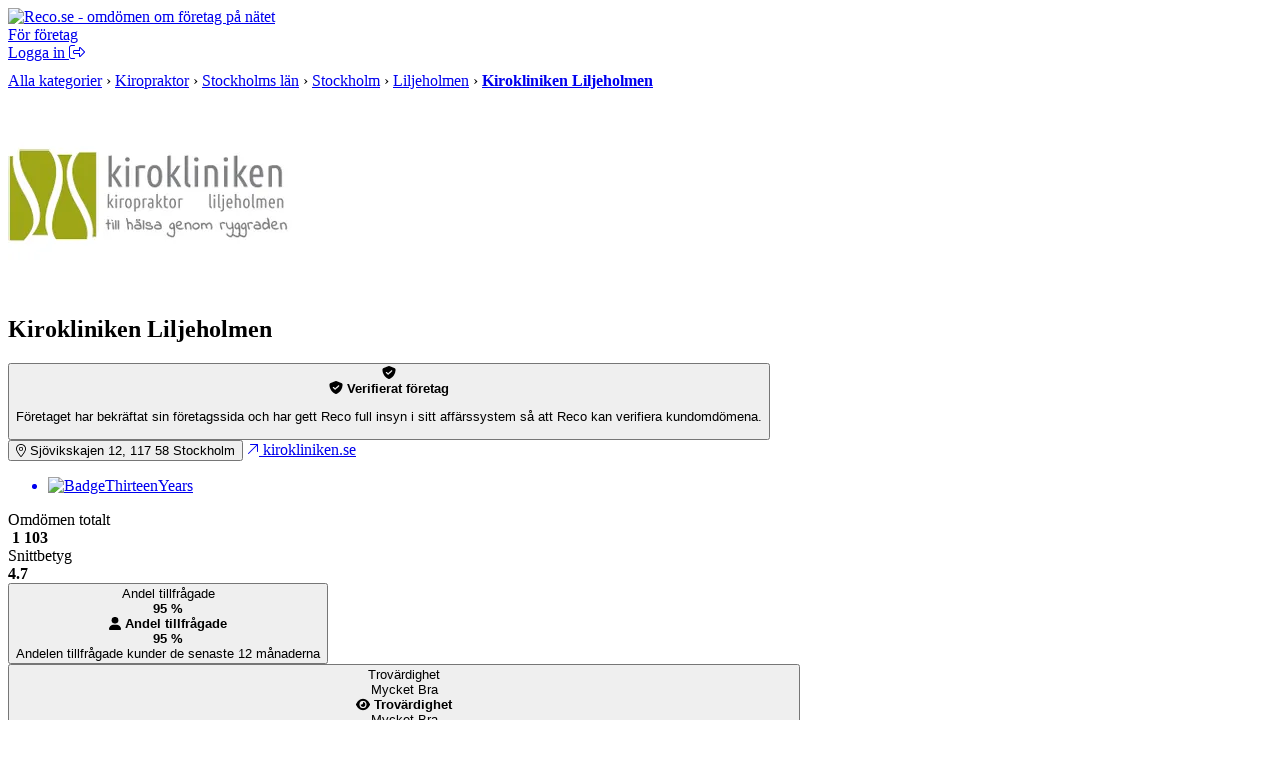

--- FILE ---
content_type: text/html; charset=UTF-8
request_url: https://www.reco.se/kirokliniken-liljeholmen
body_size: 22943
content:








<!DOCTYPE html>
<html lang="sv" class="nojs">
<head>
  <meta charset="utf-8">
  <meta name="recolang" content="sv" />
  <meta name="reviewrecolang" content="" />
  <!--
  Hittade du det du letade efter? Vi letar alltid efter grymma utvecklare. Dra iväg ett mejl till jakob @ reco.se för att få veta mer.
  -->
  <script>(function(){var d=document.getElementsByTagName("html")[0];if(!d.classList)return;d.className=d.className.replace(/nojs/, "js");})();</script>
  
      <script>
        window.OBJ_TYPE="cvenue";
        window.hj=window.hj||function(){(hj.q=hj.q||[]).push(arguments)};
        hj("trigger", "obj_cvenue");

        
          if (!/^\/object\//.test(location.pathname)) {
            var _vis_opt_url = 'https://www.reco.se/object/cvenue' + location.pathname;
          }
        
      </script>
    

  <!-- Google Tag Manager -->
<script>(function(w,d,s,l,i){w[l]=w[l]||[];w[l].push({'gtm.start':
new Date().getTime(),event:'gtm.js'});var f=d.getElementsByTagName(s)[0],
j=d.createElement(s),dl=l!='dataLayer'?'&l='+l:'';j.async=true;j.src=
'https://www.googletagmanager.com/gtm.js?id='+i+dl;f.parentNode.insertBefore(j,f);
})(window,document,'script','dataLayer','GTM-MJN5CB4');</script>
<!-- End Google Tag Manager -->

  <meta name="viewport" content="user-scalable=no, initial-scale=1.0, maximum-scale=1.0, width=device-width, shrink-to-fit=no"/>

  <meta name="language" content="sv" />
  <meta name="distribution" content="global" />
  <meta name="copyright" content="Copyright ©2024 - Reco Sverige AB" />

  <link rel="shortcut icon" href="/assets/favicon.png?3" sizes="16x16">
  <link rel="shortcut icon" href="/assets/favicon-32x32.png?3" sizes="32x32">
  <link rel="shortcut icon" href="/assets/favicon-64x64.png?3" sizes="64x64">
  <link rel="shortcut icon" href="/assets/favicon-128x128.png?3" sizes="128x128">
  <link rel="shortcut icon" href="/assets/favicon-256x256.png?3" sizes="256x256">
  <title>Kirokliniken Liljeholmen, Stockholm - Omdömen hos Reco.se</title>
  <meta property="og:title" content="Kirokliniken Liljeholmen, Stockholm - Omdömen hos Reco.se">
  <meta property="og:site_name" content="Reco.se">
  <script> window.splitClientId = "hj3d32cfir3nlkv86r676n4hsc1i1et94078"; </script>
  <script type="text/javascript">

  function outboundLink(url, category, event, label) {
    if (!window.ga) {
      return
    };
  }

  window.Reco = (function() {
    var lang = document.querySelector("meta[name='recolang']").content;
    return {
      __scripts: [],
      loadScript: function(script) {
        if (script.indexOf(lang + ".js") < 0)
          this.__scripts.push(script.replace(/\.js$/, "." + lang + ".js"));
        else
          this.__scripts.push(script);
      },
      loadScripts: function() {
        var script;
        for (var i = 0; i < this.__scripts.length; i++) {
          script = document.createElement("script");
          script.src = this.__scripts[i].replace(/\.js$/g, '.bundle.js');
          script.async = true;
          document.body.appendChild(script);
        }
      }
    };
  })();

  
  window.Reco.headerB2b = true;
  window.Reco.becomeMember = false;
  window.Reco.siteNav = [
    [
      'För företagare',
      [
        ['https://www.reco.se/foretag/sign-up?utm_source=reco.se&utm_medium=referral&utm_campaign=recose-testa-reco-kostnadsfritt&utm_content=testa-kostnadsfritt-i-2-manader', 'Testa kostnadsfritt i 2 månader'],
        ['https://www.reco.se/foretag/blog?utm_source=reco.se&utm_medium=referral&utm_campaign=header_recose-nyheter-for-foretag&utm_content=nyheter-for-foretag', 'Blogg & Nyheter'],
        ['https://www.reco.se/foretag/kunskap?utm_source=reco.se&utm_medium=referral&utm_campaign=header_recose-kunskap&utm_content=kunskap', 'Guider & Webinar'],
        ['https://info.recoforetag.se/landningssida-oka-konverteringen-pa-era-annonser-med-google-seller-rating-och-reco?utm_campaign=Kampanj%3A%20Google%20Seller%20Rating&utm_source=Reco.se&utm_medium=header&utm_content=Google-seller-rating-reco-header', 'Google Seller Rating'],
        ['https://www.reco.se/foretag/priser?utm_source=reco.se&utm_medium=referral&utm_campaign=header_recose-ta-reda-pa-ditt-pris&utm_content=ta-reda-pa-ditt-pris', 'Ta reda på ditt pris'],
      ],
    ],
    [
      'Support & Kundtjänst',
      [
        ['/info/kontakta-reco', 'Kontakta oss'],
        ['/info/integritetspolicy', 'Integritetspolicy medlemmar'],
        ['/info/cookiepolicy', 'Cookiepolicy'],
      ],
    ],
    [
      'Mer om Reco',
      [
        ['https://www.reco.se/foretag/om?utm_source=reco.se&utm_medium=referral&utm_campaign=header_recose-om-oss&utm_content=om-oss', 'Om oss'],
        ['https://www.reco.se/foretag/pressrum?utm_source=reco.se&utm_medium=referral&utm_campaign=header_recose-pressrum&utm_content=pressrum', 'Pressrum'],
        ['https://www.reco.se/foretag/jobba-pa-reco-se?utm_source=reco.se&utm_medium=referral&utm_campaign=header_recose-jobba-pa-reco&utm_content=jobba-pa-reco', 'Jobba på Reco.se'],
        ['/info/terms', 'Medlemsvillkor'],
      ],
    ]
  ];

  </script>
  
  <meta name="description" content="Läs och skriv rekommendationer om Kirokliniken Liljeholmen i Stockholm. På reco.se tipsar vi varandra om vad som är bra och mindre bra i din stad.">
  <meta property="og:description" content="Läs och skriv rekommendationer om Kirokliniken Liljeholmen i Stockholm. På reco.se tipsar vi varandra om vad som är bra och mindre bra i din stad.">
  


    <meta property="og:url" content="https://www.reco.se/kirokliniken-liljeholmen?share=venue">
    <meta property="og:image" content="https://www.reco.se/share/kirokliniken-liljeholmen/image/download.jpg">
    <meta property="og:image:height" content="630">
    <meta property="og:image:width" content="1200">
  


  
    <link rel="canonical" href="https://www.reco.se/kirokliniken-liljeholmen">
    
    
  

  

  
    <script type="application/ld+json">
      {"@context":"http://schema.org","@type":"DaySpa","name":"Kirokliniken Liljeholmen","image":"https://d1soclrdty2wh7.cloudfront.net/[base64]","url":"https://kirokliniken.se/liljeholmen/","address":{"@type":"PostalAddress","streetAddress":"Sjövikskajen 12","addressLocality":"Stockholm","postalCode":"11758"},"telephone":"08-744 44 44","geo":{"@type":"GeoCoordinates","latitude":59.307174,"longitude":18.0320088},"aggregateRating":{"@type":"AggregateRating","ratingValue":4.7,"bestRating":5,"worstRating":1,"ratingCount":1103},"review":[{"@type":"Review","url":"https://www.reco.se/r/3122899","author":{"@type":"Person","name":"Cecilia T","url":"https://www.reco.se/user/17628042"},"publisher":{"@type":"Organization","name":"Reco.se","url":"https://www.reco.se","sameAs":"https://se.linkedin.com/company/reco.se"},"datePublished":"2026-02-01T00:00:00+0100","headline":"Från att ha smärta konstant till ingen alls på ett fåtal besök tätt intill varandra så måste jag säga att dem är fantastiska både Jess och Ulrika","reviewBody":"Från att ha smärta konstant till ingen alls på ett fåtal besök tätt intill varandra så måste jag säga att dem är fantastiska både Jess och Ulrika. ","inLanguage":"sv","reviewRating":{"@type":"Rating","worstRating":1,"bestRating":5,"ratingValue":5}},{"@type":"Review","url":"https://www.reco.se/r/3120703","author":{"@type":"Person","name":"Sebastian M","url":"https://www.reco.se/user/17626415"},"publisher":{"@type":"Organization","name":"Reco.se","url":"https://www.reco.se","sameAs":"https://se.linkedin.com/company/reco.se"},"datePublished":"2026-01-29T00:00:00+0100","headline":"Väldigt professionell och lyhörd kiropraktor","reviewBody":"Väldigt professionell och lyhörd kiropraktor. Kände stor skillnad redan efter första besöket och kan varmt rekommendera","inLanguage":"sv","reviewRating":{"@type":"Rating","worstRating":1,"bestRating":5,"ratingValue":5}},{"@type":"Review","url":"https://www.reco.se/r/3118957","author":{"@type":"Person","name":"Margaretha P","url":"https://www.reco.se/user/17340760"},"publisher":{"@type":"Organization","name":"Reco.se","url":"https://www.reco.se","sameAs":"https://se.linkedin.com/company/reco.se"},"datePublished":"2026-01-28T00:00:00+0100","headline":"Gått hos Jess i många år","reviewBody":"Gått hos Jess i många år.\nHar aldrig varit orolig eller känt mig missnöjd när jag varit där.\nHan vet vad han gör, och är lyhörd.\nTrevlig personal i övrigt.","inLanguage":"sv","reviewRating":{"@type":"Rating","worstRating":1,"bestRating":5,"ratingValue":5}},{"@type":"Review","url":"https://www.reco.se/r/3118683","author":{"@type":"Person","name":"Sandra G","url":"https://www.reco.se/user/1323332"},"publisher":{"@type":"Organization","name":"Reco.se","url":"https://www.reco.se","sameAs":"https://se.linkedin.com/company/reco.se"},"datePublished":"2026-01-28T00:00:00+0100","headline":"Bästa kliniken i Stockholm","reviewBody":"Bästa kliniken i Stockholm, alltid lika bra bemötande och så professionella! ","inLanguage":"sv","reviewRating":{"@type":"Rating","worstRating":1,"bestRating":5,"ratingValue":5}},{"@type":"Review","url":"https://www.reco.se/r/3117671","author":{"@type":"Person","name":"Madeleine O","url":"https://www.reco.se/user/17624124"},"publisher":{"@type":"Organization","name":"Reco.se","url":"https://www.reco.se","sameAs":"https://se.linkedin.com/company/reco.se"},"datePublished":"2026-01-27T00:00:00+0100","headline":"Mycket trevligt bemötande","reviewBody":"Mycket trevligt bemötande. Jag hoppas bli fri från smärta i höft, en process som tar tid. Jag är nöjd med resultat så långt.","inLanguage":"sv","reviewRating":{"@type":"Rating","worstRating":1,"bestRating":5,"ratingValue":5}}]}
    </script>
  

  
    
    <script type="text/javascript">
      window._vis_opt_queue = window._vis_opt_queue || [];
      window._vis_opt_queue.push(function() {_vis_opt_goal_conversion(200);});
    </script>
  

  <script type="text/javascript">
    window.__recoPics = [{"smallUrl":"https://d1soclrdty2wh7.cloudfront.net/eyJidWNrZXQiOiJzdGF0aWMucmVjby5zZSIsImtleSI6ImltYWdlcy8xNTgxOTUzMzU4MzY3X2NLTjlEaDNVX29yaWdpbmFsLmpwZyIsImVkaXRzIjp7InJlc2l6ZSI6eyJ3aWR0aCI6NDE1LCJoZWlnaHQiOjQxNSwiZml0IjoiaW5zaWRlIn19fQ==","url":"https://d1soclrdty2wh7.cloudfront.net/eyJidWNrZXQiOiJzdGF0aWMucmVjby5zZSIsImtleSI6ImltYWdlcy8xNTgxOTUzMzU4MzY3X2NLTjlEaDNVX29yaWdpbmFsLmpwZyIsImVkaXRzIjp7InJlc2l6ZSI6eyJ3aWR0aCI6OTYwLCJoZWlnaHQiOjk2MCwiZml0IjoiaW5zaWRlIn19fQ==","id":800430,"screenName":null,"userId":null,"uploaded":"2020-02-17T16:29:19.611","pictureType":"RECO","appreciations":[],"ordering":0},{"smallUrl":"https://d1soclrdty2wh7.cloudfront.net/eyJidWNrZXQiOiJzdGF0aWMucmVjby5zZSIsImtleSI6ImltYWdlcy8xNTgxOTUzMzQ5MDAyX3dsaWpYdDVnX29yaWdpbmFsLmpwZyIsImVkaXRzIjp7InJlc2l6ZSI6eyJ3aWR0aCI6NDE1LCJoZWlnaHQiOjQxNSwiZml0IjoiaW5zaWRlIn19fQ==","url":"https://d1soclrdty2wh7.cloudfront.net/eyJidWNrZXQiOiJzdGF0aWMucmVjby5zZSIsImtleSI6ImltYWdlcy8xNTgxOTUzMzQ5MDAyX3dsaWpYdDVnX29yaWdpbmFsLmpwZyIsImVkaXRzIjp7InJlc2l6ZSI6eyJ3aWR0aCI6OTYwLCJoZWlnaHQiOjk2MCwiZml0IjoiaW5zaWRlIn19fQ==","id":800429,"screenName":null,"userId":null,"uploaded":"2020-02-17T16:29:10.915","pictureType":"RECO","appreciations":[],"ordering":0},{"smallUrl":"https://d1soclrdty2wh7.cloudfront.net/eyJidWNrZXQiOiJzdGF0aWMucmVjby5zZSIsImtleSI6ImltYWdlcy8xNTgxOTUzMzQxMjU1X29WMTNqaGpFX29yaWdpbmFsLmpwZyIsImVkaXRzIjp7InJlc2l6ZSI6eyJ3aWR0aCI6NDE1LCJoZWlnaHQiOjQxNSwiZml0IjoiaW5zaWRlIn19fQ==","url":"https://d1soclrdty2wh7.cloudfront.net/eyJidWNrZXQiOiJzdGF0aWMucmVjby5zZSIsImtleSI6ImltYWdlcy8xNTgxOTUzMzQxMjU1X29WMTNqaGpFX29yaWdpbmFsLmpwZyIsImVkaXRzIjp7InJlc2l6ZSI6eyJ3aWR0aCI6OTYwLCJoZWlnaHQiOjk2MCwiZml0IjoiaW5zaWRlIn19fQ==","id":800428,"screenName":null,"userId":null,"uploaded":"2020-02-17T16:29:02.396","pictureType":"RECO","appreciations":[],"ordering":0},{"smallUrl":"https://d1soclrdty2wh7.cloudfront.net/eyJidWNrZXQiOiJzdGF0aWMucmVjby5zZSIsImtleSI6ImltYWdlcy8xNTgxOTUzMzI3MTgyX3NvMWpLZXpTX29yaWdpbmFsLmpwZyIsImVkaXRzIjp7InJlc2l6ZSI6eyJ3aWR0aCI6NDE1LCJoZWlnaHQiOjQxNSwiZml0IjoiaW5zaWRlIn19fQ==","url":"https://d1soclrdty2wh7.cloudfront.net/eyJidWNrZXQiOiJzdGF0aWMucmVjby5zZSIsImtleSI6ImltYWdlcy8xNTgxOTUzMzI3MTgyX3NvMWpLZXpTX29yaWdpbmFsLmpwZyIsImVkaXRzIjp7InJlc2l6ZSI6eyJ3aWR0aCI6OTYwLCJoZWlnaHQiOjk2MCwiZml0IjoiaW5zaWRlIn19fQ==","id":800427,"screenName":null,"userId":null,"uploaded":"2020-02-17T16:28:53.09","pictureType":"RECO","appreciations":[],"ordering":0},{"smallUrl":"https://d1soclrdty2wh7.cloudfront.net/eyJidWNrZXQiOiJzdGF0aWMucmVjby5zZSIsImtleSI6ImltYWdlcy8xNTgxOTUzMzE2NTgzX21UaW8yR0RnX29yaWdpbmFsLmpwZyIsImVkaXRzIjp7InJlc2l6ZSI6eyJ3aWR0aCI6NDE1LCJoZWlnaHQiOjQxNSwiZml0IjoiaW5zaWRlIn19fQ==","url":"https://d1soclrdty2wh7.cloudfront.net/eyJidWNrZXQiOiJzdGF0aWMucmVjby5zZSIsImtleSI6ImltYWdlcy8xNTgxOTUzMzE2NTgzX21UaW8yR0RnX29yaWdpbmFsLmpwZyIsImVkaXRzIjp7InJlc2l6ZSI6eyJ3aWR0aCI6OTYwLCJoZWlnaHQiOjk2MCwiZml0IjoiaW5zaWRlIn19fQ==","id":800426,"screenName":null,"userId":null,"uploaded":"2020-02-17T16:28:38.722","pictureType":"RECO","appreciations":[],"ordering":0},{"smallUrl":"https://d1soclrdty2wh7.cloudfront.net/eyJidWNrZXQiOiJzdGF0aWMucmVjby5zZSIsImtleSI6ImltYWdlcy8xNDczMzQxMTc3ODY3X0paUm9ucTBsX29yaWdpbmFsLmpwZyIsImVkaXRzIjp7InJlc2l6ZSI6eyJ3aWR0aCI6NDE1LCJoZWlnaHQiOjQxNSwiZml0IjoiaW5zaWRlIn19fQ==","url":"https://d1soclrdty2wh7.cloudfront.net/eyJidWNrZXQiOiJzdGF0aWMucmVjby5zZSIsImtleSI6ImltYWdlcy8xNDczMzQxMTc3ODY3X0paUm9ucTBsX29yaWdpbmFsLmpwZyIsImVkaXRzIjp7InJlc2l6ZSI6eyJ3aWR0aCI6OTYwLCJoZWlnaHQiOjk2MCwiZml0IjoiaW5zaWRlIn19fQ==","id":684082,"screenName":null,"userId":null,"uploaded":"2016-09-08T15:26:18","pictureType":"RECO","appreciations":[],"ordering":0},{"smallUrl":"https://d1soclrdty2wh7.cloudfront.net/eyJidWNrZXQiOiJzdGF0aWMucmVjby5zZSIsImtleSI6ImltYWdlcy8xNDczMzQxMTY2MTc0X3JCb04wRGhTX29yaWdpbmFsLmpwZyIsImVkaXRzIjp7InJlc2l6ZSI6eyJ3aWR0aCI6NDE1LCJoZWlnaHQiOjQxNSwiZml0IjoiaW5zaWRlIn19fQ==","url":"https://d1soclrdty2wh7.cloudfront.net/eyJidWNrZXQiOiJzdGF0aWMucmVjby5zZSIsImtleSI6ImltYWdlcy8xNDczMzQxMTY2MTc0X3JCb04wRGhTX29yaWdpbmFsLmpwZyIsImVkaXRzIjp7InJlc2l6ZSI6eyJ3aWR0aCI6OTYwLCJoZWlnaHQiOjk2MCwiZml0IjoiaW5zaWRlIn19fQ==","id":684081,"screenName":null,"userId":null,"uploaded":"2016-09-08T15:26:06","pictureType":"RECO","appreciations":[],"ordering":0}];

    window.PaginationData = {"offset":50,"reviewCount":1103,"venueId":1512133,"name":"Kirokliniken Liljeholmen","venueRating":4.7,"venueName":"Kirokliniken Liljeholmen","venueReviewCount":1103,"categoryAreas":[],"personTypes":[],"filterPageType":"Venue","ratings":{"one":13,"two":14,"three":32,"four":155,"five":889}};

    window.VenueData = (function() {
      var data = {"venueName":"Kirokliniken Liljeholmen","venueImage":"//s3-eu-west-1.amazonaws.com/static.reco.se/logos/1579595921713_xXEEGngr_thumb2x.png","venueId":1512133,"rating":4.7,"reviewCount":1103,"services":[],"isCustomer":true,"restful":"kirokliniken-liljeholmen","slug":"kirokliniken-liljeholmen","description":"N\u00E5 h\u00E4lsa genom ryggraden med hj\u00E4lp av kiropraktik!\n\nHos oss p\u00E5 Liljeholmens Kiropraktik m\u00F6ts du av legitimerade kiropraktorer som alla har internationellt godk\u00E4nd utbildning. Vi kombinerar traditionella tekniker med modern utrustning och h\u00E5ller hela tiden koll p\u00E5 den senaste forskningen f\u00F6r att kunna ge dig b\u00E4sta m\u00F6jliga v\u00E5rd. \n\nVi kan hj\u00E4lpa dig b\u00E5de behandla och f\u00F6rebygga problem som orsakas i ryggraden. Genom v\u00E5r holistiska syn p\u00E5 h\u00E4lsa ger vi g\u00E4rna r\u00E5d n\u00E4r det g\u00E4ller r\u00F6relse och kost f\u00F6r att den kiropraktiska behandlingen ska ge full effekt och bevaras.\n\nV\u00E4lkommen till oss p\u00E5 Liljeholmens Kiropraktik!","openingHours":[],"phoneNumber":"087444444","website":"https://kirokliniken.se/liljeholmen/","street":"Sj\u00F6vikskajen 12","zipCode":"11758","city":"Stockholm","loaderUrl":"/assets/images/aee483644bbb91ed048f8a10b964d85a-loader.gif","attributes":["VerifiedCustomer","advertiser","Badge2013","Badge2014","Badge2015","Badge2016","Badge2017","Badge2018","Badge2019","Badge2020","Badge2021","Badge2022","Badge2023","Badge2024","Badge2025","BadgeThirteenYears","BadgeThousandReviews"],"galleryOptions":{"visible":false,"pictureIndex":0},"leadsDisclaimerUrl":null,"phone":"08-744 44 44","phoneClean":"087444444","bookingUrl":"/booking/1512133","bookingEvent":"","bookingButtonLabel":"Boka tid"};

      
        data.markers = [{
          lat: 59.307174,
          lng: 18.0320088
        }];
        data.lat = 59.307174;
        data.lng = 18.0320088;
      ;

      return data;
    })();
  </script>

  <link rel="preload" href="/assets/images/rating/new-full.svg" as="image"/>


  <link rel="stylesheet" href="/assets/stylesheets/generated/044584296bb8fc67aba495cf44ac2ae6-frontend.css">

  <script src="https://kit.fontawesome.com/76405ecf67.js" crossorigin="anonymous"></script>

  <script defer src="https://unpkg.com/@lottiefiles/lottie-player@latest/dist/lottie-player.js"></script>
</head>
<body class="bg-gray">
  <!-- Google Tag Manager (noscript) -->
<noscript><iframe src="https://www.googletagmanager.com/ns.html?id=GTM-MJN5CB4"
height="0" width="0" style="display:none;visibility:hidden"></iframe></noscript>
<!-- End Google Tag Manager (noscript) -->

  <a style="height:0px;overflow:hidden;display:block;" class="before-header"></a>
  
    
<div id="header-root" >
  <header class="header">
    <div class="primary-actions">
      <a class="logo-wrapper" href="/">
        <img src="/assets/images/c583b69a21d15948bd2db38b588f9d2f-logo.svg" alt="Reco.se - omdömen om företag på nätet" />
      </a>
    </div>
    <span class="search-area"></span>
    <div class="secondary-actions">
      
        <a class="link b2b-button" href="https://www.reco.se/foretag?utm_source=reco.se&utm_medium=referral&utm_campaign=header_recose-for-foretag&utm_content=for-foretag" tabindex="0" draggable="false">
          För företag
        </a>
      

      
        <div class="profile-modal-container">
          <a href="/u/logga-in" class="action">
            <span>Logga in</span>
            <svg aria-hidden="true" focusable="false" data-prefix="fal" data-icon="right-from-bracket" class="svg-inline--fa fa-right-from-bracket icon--16" role="img" viewBox="0 0 512 512"><path fill="currentColor" d="M176 448h-96C53.53 448 32 426.5 32 400v-288C32 85.53 53.53 64 80 64h96C184.8 64 192 56.84 192 48S184.8 32 176 32h-96C35.88 32 0 67.88 0 112v288C0 444.1 35.88 480 80 480h96C184.8 480 192 472.8 192 464S184.8 448 176 448zM502.6 233.4l-128-128c-9.156-9.156-22.91-11.91-34.88-6.938C327.8 103.4 320 115.1 320 128l.0918 63.1L176 192C149.5 192 128 213.5 128 240v32C128 298.5 149.5 320 176 320l144.1-.001L320 384c0 12.94 7.797 24.62 19.75 29.56c11.97 4.969 25.72 2.219 34.88-6.938l128-128C508.9 272.4 512 264.2 512 256S508.9 239.6 502.6 233.4zM352 384V288H176C167.2 288 160 280.8 160 272v-32C160 231.2 167.2 224 176 224H352l-.0039-96l128 128L352 384z"></path></svg>
          </a>
        </div>
      
    </div>
  </header>
</div>

  

  

  

  

  
  

  
    <div class="bb-gray bg-lgray">
      <div class="content-thin t0">
        <div itemscope itemtype="http://schema.org/BreadcrumbList" class="pm" style="padding-top:10px;padding-bottom:10px">

          
              
                  
        <span itemprop="itemListElement" itemscope itemtype="http://schema.org/ListItem">
    <a itemprop="item" class="nou uh gray" href="/kategori"><span itemprop="name">Alla kategorier</span></a>
    <meta itemprop="position" content="1">
  </span>

    

                &rsaquo;
              
                  
      
            <span itemprop="itemListElement" itemscope itemtype="http://schema.org/ListItem">
    <a itemprop="item" class="nou uh gray" href="/kategori/kiropraktor/1"><span itemprop="name">Kiropraktor</span></a>
    <meta itemprop="position" content="2">
  </span>

        
    

                &rsaquo;
              
                  
      
            <span itemprop="itemListElement" itemscope itemtype="http://schema.org/ListItem">
    <a itemprop="item" class="nou uh gray" href="/kategori/kiropraktor/stockholms-l%C3%A4n/1"><span itemprop="name">Stockholms län</span></a>
    <meta itemprop="position" content="3">
  </span>

        
    

                &rsaquo;
              
                  
      
            <span itemprop="itemListElement" itemscope itemtype="http://schema.org/ListItem">
    <a itemprop="item" class="nou uh gray" href="/kategori/kiropraktor/stockholm/1"><span itemprop="name">Stockholm</span></a>
    <meta itemprop="position" content="4">
  </span>

        
    

                &rsaquo;
              
                  
      
            <span itemprop="itemListElement" itemscope itemtype="http://schema.org/ListItem">
    <a itemprop="item" class="nou uh gray" href="/kategori/kiropraktor/liljeholmen/1"><span itemprop="name">Liljeholmen</span></a>
    <meta itemprop="position" content="5">
  </span>

        
    

                &rsaquo;
              
              <span itemprop="itemListElement" itemscope itemtype="http://schema.org/ListItem" class="iblock">
  <a 
    itemprop="item" itemtype="https://schema.org/Thing" href="/kirokliniken-liljeholmen"
   class="nou uh gray">
    <strong class="nou black" itemprop="name">
      Kirokliniken Liljeholmen
    </strong>
  </a>
<meta itemprop="position" content="6">
</span>

            
          
        </div>
      </div>
    </div>
  

  


  
    <section class="venue-gallery" id="pictures"></section>
  

  <main class="venue">
    <section class="venue-section venue-header">
      <div class="venue-header-top">
        
            
                <img src="https://d1soclrdty2wh7.cloudfront.net/[base64]" alt="Kirokliniken Liljeholmen" class="venue-header-top-image" />
            
          
        <div class="venue-header-top-details">
          <div class="venue-header-top-title">
            <h1 class="venue-header-top-heading venue-heading-1">Kirokliniken Liljeholmen</h1>
            

  <button class="cooltip-wrapper clean-button">
    
        <div class="venue-header-top-icon" style="color: var(--color-signal-green);">
          <i class="fas fa-shield-check"></i>
        </div>
        <div class="cooltip">
          <div class="cooltip-content">
            <div class="cooltip-header">
              <span class="cooltip-header-icon" style="color: var(--color-signal-green)">
                <i class="fas fa-shield-check"></i>
              </span>
              <b>Verifierat företag</b>
            </div>
            <p>Företaget har bekräftat sin företagssida och har gett Reco full insyn i sitt affärssystem så att Reco kan verifiera kundomdömena.</p>
          </div>
        </div>
      
  </button>


          </div>
          <div class="venue-header-top-actions">
            
            
              <button id="js--bigger-map"
                class="felt-btn felt-btn--secondary ga--bigger-map ga4-fix"
                data-name="Kirokliniken Liljeholmen"
                data-venue-id="1512133"
                data-organization-id="677">
                <span class="felt-icon" style="color: var(--color-reco-blue)">
                  <i class="fal fa-location-dot"></i>
                </span>
                <span>
                  Sjövikskajen 12, 
                  117 58
                  Stockholm
                </span>
              </button>
            
            
              <a
              href="https://kirokliniken.se/liljeholmen/"
              id="ga--venue-website-link"
              target="_blank"
              class="felt-btn felt-btn--secondary ga4-fix"
              rel="noopener"
              data-name="Kirokliniken Liljeholmen"
              data-venue-id="1512133"
              data-organization-id="677">
                <span class="felt-icon" style="color: var(--color-reco-blue)">
                  <i class="fal fa-arrow-up-right"></i>
                </span>
                <span>
                  kirokliniken.se
                </span>
              </a>
            
          </div>
        </div>
        
          <a href="#awards" id="ga--venue-header-badge" class="venue-header-badge venue-hide-mobile ga4-fix">
            <ul class="venue-header-badge-list">
              <li class="venue-header-badge-stack">
                
                  <div class="venue-header-badge-item">
                    <span class="venue-header-badge-shadow"></span>
                  </div>
                
                  <div class="venue-header-badge-item">
                    <span class="venue-header-badge-shadow"></span>
                  </div>
                
                
                  <div class="venue-header-badge-item">

                    <img src="https://www.reco.se/assets/images/badges/BadgeThirteenYears.svg" alt="BadgeThirteenYears" />
                  </div>
                
              </li>
              
            </ul>
          </a>
        
      </div>
      <div class="venue-header-reviews">
        <div class="venue-header-reviews-pair">
          <div class="venue-header-reviews-item">
            <div class="venue-header-reviews-item-inner">
              <div>Omdömen totalt</div>
              <div class="venue-header-reviews-item-content">
                <img src="/assets/images/icon.svg" alt="" width="20.625" height="24" />
                <strong>1 103</strong>
              </div>
            </div>
          </div>
          <div class="venue-header-reviews-item">
            <div class="venue-header-reviews-item-inner">
              <div>Snittbetyg</div>
              <div class="venue-header-reviews-item-content">
                <div class="venue-ratings">
                  <span></span><span></span><span></span><span></span><ins></ins>
                </div>
                <b>4.7</b>
              </div>
            </div>
          </div>
        </div>
        
          
              <div class="venue-header-reviews-pair">
                <div class="venue-header-reviews-item">
                  <button class="venue-header-reviews-item-inner cooltip-wrapper clean-button">
                    <div class="cooltip-hint">Andel tillfrågade</div>
                    <div class="venue-header-reviews-item-content">
                      <strong>95 %</strong>
                    </div>
                    <div class="cooltip">
                      <div class="cooltip-content">
                        <div class="cooltip-header">
                          
                              <span class="cooltip-header-icon" style="color: var(--color-signal-green);">
                                <i class="fas fa-user"></i>
                              </span>
                            
                          <b>Andel tillfrågade</b>
                        </div>
                        <div class="cooltip-box font-medium">
                          <strong>95 %</strong>
                        </div>
                        
                            Andelen tillfrågade kunder de senaste 12 månaderna
                          
                      </div>
                    </div>
                  </button>
                </div>
                
<div class="venue-header-reviews-item">
  <button class="venue-header-reviews-item-inner cooltip-wrapper clean-button">
    <div class="cooltip-hint">Trovärdighet</div>
    <div class="venue-header-reviews-item-content font-medium">
      



    
  <div class="venue-meter" data-value="4">
    <span class="venue-meter-bar"></span>
    <span class="venue-meter-bar"></span>
    <span class="venue-meter-bar"></span>
    <span class="venue-meter-bar"></span>
  </div>

    <span>Mycket Bra</span>
  

    </div>
    <div class="cooltip">
      <div class="cooltip-content">
      <div class="cooltip-header">
        
            <span class="cooltip-header-icon" style="color: var(--color-signal-green)">
              <i class="fas fa-eye"></i>
            </span>
          
        <b>Trovärdighet</b>
      </div>
      <div class="cooltip-box font-medium">
        



    
  <div class="venue-meter" data-value="4">
    <span class="venue-meter-bar"></span>
    <span class="venue-meter-bar"></span>
    <span class="venue-meter-bar"></span>
    <span class="venue-meter-bar"></span>
  </div>

    <span>Mycket Bra</span>
  

      </div>
       <p>Reco anser att företaget har en mycket bra trovärdighet utifrån möjligheten att verifiera kundrelationen samt andelen tillfrågade kunder.</p>
    </div>
  </div>
  </button>
</div>

              </div>
            
        
      </div>

      <div class="venue-header-details">
        <div class="venue-header-details-actions">
          



  
      
          <a
            href="https://ww1.clinicbuddy.com/onlinebooking/-11"
            class="felt-btn felt-btn--primary ga--main-cta ga4-fix"
            rel="nofollow noopener"
            target="_blank"
            data-name="Kirokliniken Liljeholmen"
            data-venue-id="1512133"
            data-organization-id="677"
            data-cta-type="external-booking-link"
          >
            
  <span class="felt-icon">
    <i class="fal fa-calendar-alt"></i>
  </span>
  <span>
    Boka tid
  </span>

          </a>
        
    


          <button class="felt-btn felt-btn--secondary js--show-email-modal" data-source="header">
            <span class="felt-icon" style="color: var(--color-reco-blue)">
              <i class="fal fa-envelope"></i>
            </span>
            <span>
              Kontakta Kirokliniken Liljeholmen
            </span>
          </button>
          
            <a
              href="tel:087444444"
              id="ga--venue-phone-link"
              class="felt-btn felt-btn--secondary ga4-fix"
              data-name="Kirokliniken Liljeholmen"
              data-venue-id="1512133"
              data-organization-id="677">
                <span class="felt-icon" style="color: var(--color-reco-blue)">
                  <i class="fal fa-phone"></i>
                </span>
                <span>
                  Ring 08-744 44 44
                </span>
            </a>
          
          
          
          
          
            <a
              id="ga--share-venue-link"
              href="/share/kirokliniken-liljeholmen"
              class="felt-btn felt-btn--secondary ga4-fix"
              data-event-source="header"
              data-event-entity-type="venue"
              data-name="Kirokliniken Liljeholmen"
              data-venue-id="1512133"
              data-organization-id="677"
            >
              <span class="felt-icon" style="color: var(--color-reco-blue)">
                <i class="fal fa-share"></i>
              </span>
              <span>Dela</span>
            </a>
          
        </div>

        
          <div class="venue-header-details-content">
            <h2 class="venue-heading-4">Om företaget</h2>
            
<p class="truncated-text">Nå hälsa genom ryggraden med hjälp av kiropraktik!

Hos oss på Liljeholmens Kiropraktik möts du av legitimerade kiropraktorer som alla har internationellt godkänd utbildning. Vi kombinerar traditionella tekniker med modern utrustning och håller hela tiden koll på den senaste forskningen för att kunna ge dig bästa möjliga vård.<span class="truncated-text-ellipsis js--ellipsis-parent">...&nbsp;<button class="venue-link js--ellipsis-button ga--expand-description ga4-fix">Visa mer</button></span><span class="js--ellipsis-more" style="display: none"> 

Vi kan hjälpa dig både behandla och förebygga problem som orsakas i ryggraden. Genom vår holistiska syn på hälsa ger vi gärna råd när det gäller rörelse och kost för att den kiropraktiska behandlingen ska ge full effekt och bevaras.

Välkommen till oss på Liljeholmens Kiropraktik!</span></p>

          </div>
        
      </div>

      
    </section>

    <aside id="js--aside-waypoint" class="venue-aside">
      

  <section class="venue-aside-section">
    <hgroup class="venue-hgroup">
      <h2 class="venue-heading-4">Om dessa omdömen</h2>
    </hgroup>
    <p class="venue-aside-section-block">
      För oss på Reco är riktig transparens viktigt. För att hjälpa dig att utvärdera Kirokliniken Liljeholmen har vi sammanställt vad vi vet om deras omdömen
    </p>
    <details class="venue-aside-details">
      <summary id="ga--trust-transparency" class="venue-aside-summary-col ga4-fix">
        <b>Trovärdighet</b>
        <div class="venue-aside-summary-row">
          



    
  <div class="venue-meter venue-meter--wide" data-value="4">
    <span class="venue-meter-bar"></span>
    <span class="venue-meter-bar"></span>
    <span class="venue-meter-bar"></span>
    <span class="venue-meter-bar"></span>
  </div>

    <span>Mycket Bra</span>
  

          <div class="venue-aside-details-marker">
            <i class="far fa-chevron-right"></i>
          </div>
        </div>
      </summary>
      <div class="venue-aside-details-body">
        <p>Trovärdighet baseras på hur stor andel av företagets kunder som tillfrågas att lämna ett omdöme och hur stor möjlighet Reco har att bekräfta kundrelationen.</p>
         <p>Reco anser att företaget har en mycket bra trovärdighet utifrån möjligheten att verifiera kundrelationen samt andelen tillfrågade kunder.</p> 
        <b>Dessa nivåer finns på Reco:</b>
        <div class="venue-aside-details-body-frame">
          



    
  <div class="venue-meter" data-value="4">
    <span class="venue-meter-bar"></span>
    <span class="venue-meter-bar"></span>
    <span class="venue-meter-bar"></span>
    <span class="venue-meter-bar"></span>
  </div>

    <span>Mycket Bra</span>
  

          



    
  <div class="venue-meter" data-value="3">
    <span class="venue-meter-bar"></span>
    <span class="venue-meter-bar"></span>
    <span class="venue-meter-bar"></span>
    <span class="venue-meter-bar"></span>
  </div>

    <span>Bra</span>
  

          



    
  <div class="venue-meter" data-value="2">
    <span class="venue-meter-bar"></span>
    <span class="venue-meter-bar"></span>
    <span class="venue-meter-bar"></span>
    <span class="venue-meter-bar"></span>
  </div>

    <span>Ok</span>
  

          



    
  <div class="venue-meter" data-value="1">
    <span class="venue-meter-bar"></span>
    <span class="venue-meter-bar"></span>
    <span class="venue-meter-bar"></span>
    <span class="venue-meter-bar"></span>
  </div>

    <span>Låg</span>
  

        </div>
      </div>
    </details>
    <details class="venue-aside-details">
      <summary id="ga--trust-invite" class="venue-aside-summary-col ga4-fix">
        <b>Vilka ber de om omdömen?</b>
        <div class="venue-aside-summary-row">
          

    <div class="felt-icon felt-icon--lg" style="background-color: var(--color-signal-green); color: white;">
      <i class="fas fa-users"></i>
    </div>
    
        <span>95% av alla sina kunder</span>
      
  

          <div class="venue-aside-details-marker">
            <i class="far fa-chevron-right"></i>
          </div>
        </div>
      </summary>
      <div class="venue-aside-details-body">
        
             <p>Företaget bjuder in 95% av alla sina kunder till att skriva ett ärligt omdöme på Reco. Därför är sannolikheten mycket hög att betyget är rättvisande.</p> 
          
        <b>Dessa nivåer finns på Reco:</b>
        <div class="venue-aside-details-body-frame">
          

    <div class="felt-icon felt-icon--lg" style="background-color: var(--color-signal-green); color: white;">
      <i class="fas fa-users"></i>
    </div>
    
        <span>Alla sina kunder</span>
      
  

          

    <div class="felt-icon felt-icon--lg" style="background-color: var(--color-reco-green); color: white;">
      <i class="fas fa-users"></i>
    </div>
    
        <span>Majoriteten av sina kunder</span>
      
  

          

    <div class="felt-icon felt-icon--lg" style="background-color: var(--color-signal-orange); color: white;">
      <i class="fas fa-users"></i>
    </div>
    
        <span>Möjlighet att bjuda in valfria kunder</span>
      
  

          

    <div class="felt-icon felt-icon--lg" style="background-color: var(--color-grey-400); color: white;">
      <i class="fas fa-users-slash"></i>
    </div>
    <span>Ingen aktiv insamling</span>
  

        </div>
      </div>
    </details>
    <details class="venue-aside-details">
      <summary id="ga--trust-insight" class="venue-aside-summary-col ga4-fix">
        <b>Insyn &amp; kontroll</b>
        <div class="venue-aside-summary-row">
          

    <div class="felt-icon felt-icon--lg" style="background-color: var(--color-signal-green); color: white;">
      <i class="fas fa-eye"></i>
    </div>
    <span>Reco har full insyn</span>
  

          <div class="venue-aside-details-marker">
            <i class="far fa-chevron-right"></i>
          </div>
        </div>
      </summary>
      <div class="venue-aside-details-body">
         <p>Reco har tillgång till företagets affärssystem så att Reco kan verifiera att omdömena kommer från företagets riktiga kunder.</p> 
        <b>Dessa nivåer finns på Reco:</b>
        <div class="venue-aside-details-body-frame">
          

    <div class="felt-icon felt-icon--lg" style="background-color: var(--color-signal-green); color: white;">
      <i class="fas fa-eye"></i>
    </div>
    <span>Reco har full insyn</span>
  

          

    <div class="felt-icon felt-icon--lg" style="background-color: var(--color-reco-green); color: white;">
      <i class="fas fa-eye"></i>
    </div>
    <span>Reco har viss insyn</span>
  

          

    <div class="felt-icon felt-icon--lg" style="background-color: var(--color-grey-400); color: white;">
      <i class="fas fa-eye-slash"></i>
    </div>
    <span>Reco har ingen insyn</span>
  

        </div>
      </div>
    </details>
  </section>



      

      
<section class="venue-aside-section">
  <hgroup class="venue-hgroup">
    <h2 class="venue-heading-4">Detta är Reco</h2>
  </hgroup>
  <details class="venue-aside-details">
    <summary id="ga--about-label-one" class="venue-aside-summary-row ga4-fix">
      <div class="felt-icon" style="align-self: flex-start;">
        <i class="far fa-check" style="color: var(--color-signal-green)"></i>
      </div>
      <span>Oberoende omdömen från riktiga kunder</span>
      <div class="venue-aside-details-marker">
        <i class="far fa-chevron-right"></i>
      </div>
    </summary>
    <div class="venue-aside-details-body">
      <p>Vi jobbar hårt för att kontrollera att de som lämnar ett omdöme finns på riktigt och faktiskt har köpt den vara eller tjänst de skriver om. Det sker bland annat genom BankID och noggranna kontroller mot företagens kundregister.</p>
    </div>
  </details>
  <details class="venue-aside-details">
    <summary id="ga--about-label-two" class="venue-aside-summary-row ga4-fix">
      <div class="felt-icon" style="align-self: flex-start;">
        <i class="far fa-check" style="color: var(--color-signal-green)"></i>
      </div>
      <span>Vi lever som vi lär</span>
      <div class="venue-aside-details-marker">
        <i class="far fa-chevron-right"></i>
      </div>
    </summary>
    <div class="venue-aside-details-body">
      <p>Vi tillåter inte att företag erbjuder någon slags betalning i utbyte mot omdömen, och på samma sätt tillåter vi inte oss själva att ta bort negativa omdömen för att ett företag vill eller erbjuder betalning för det. Hos oss går trovärdighet och din tillit alltid först.</p>
    </div>
  </details>
  
  <div class="venue-aside-section-block venue-aside-section-logo-footer">
    <img src="/assets/images/logo.svg" alt="Reco logotype">
    <p>Omdömen du kan lita på</p>
  </div>
</section>


      


    </aside>

    <div class="venue-reviews">
      

  <section class="venue-section venue-reviews-write-wrapper">
    <a href="/v/venue/1512133/spontaneous?rating=0" id="ga--venue-reviews-write-rating-link" class="felt-btn ga4-fix" rel="nofollow">
      <span class="felt-icon">
        <i class="fal fa-edit"></i>
      </span>
      <span>Skriv ett omdöme</span>
    </a>
    <div class="venue-reviews-write-rating-wrapper">
      
        <a
          id="ga--venue-reviews-write-rating-link-1"
          href="/v/venue/1512133/spontaneous?rating=1"
          class="venue-reviews-write-rating ga4-fix"
          rel="nofollow"
        ></a>
      
        <a
          id="ga--venue-reviews-write-rating-link-2"
          href="/v/venue/1512133/spontaneous?rating=2"
          class="venue-reviews-write-rating ga4-fix"
          rel="nofollow"
        ></a>
      
        <a
          id="ga--venue-reviews-write-rating-link-3"
          href="/v/venue/1512133/spontaneous?rating=3"
          class="venue-reviews-write-rating ga4-fix"
          rel="nofollow"
        ></a>
      
        <a
          id="ga--venue-reviews-write-rating-link-4"
          href="/v/venue/1512133/spontaneous?rating=4"
          class="venue-reviews-write-rating ga4-fix"
          rel="nofollow"
        ></a>
      
        <a
          id="ga--venue-reviews-write-rating-link-5"
          href="/v/venue/1512133/spontaneous?rating=5"
          class="venue-reviews-write-rating ga4-fix"
          rel="nofollow"
        ></a>
      
    </div>
  </section>



      <section class="venue-section">
        <hgroup class="venue-hgroup">
          <h2 class="venue-heading-3">
            1103 omdömen om Kirokliniken Liljeholmen
          </h2>
          <p>Sedan starten hos Reco 2013</p>
        </hgroup>
        <div class="venue-reviews-row venue-show-mobile">
          <button class="felt-btn felt-btn--toggle js--reviews-scroller">1103 omdömen</button>
          <button class="felt-btn felt-btn--toggle js--aside-scroller">
            <span>Utforska</span>
            <span class="felt-icon" style="color: var(--color-grey-500);">
              <i class="fas fa-eye"></i>
            </span>
          </button>
          <button class="js--review-filter-toggle felt-btn ml-auto">
            <span class="felt-icon">
              <i class="fal fa-filter"></i>
            </span>
            <span class="js--review-filter-changes felt-badge felt-badge--primary">0</span>
          </button>
        </div>

        <div id="js--reviews-waypoint" class="venue-reviews-waypoint">
          <div class="venue-reviews-row">
            <button class="js--review-filter-toggle felt-btn venue-hide-mobile">
              <span class="felt-icon">
                <i class="fal fa-filter"></i>
              </span>
              <span>
                Filter
              </span>
              <span class="js--review-filter-changes felt-badge felt-badge--primary">0</span>
            </button>
            <div id="js--review-filter-pill" class="felt-pill">
              Visar <b>1103</b> omdömen med <b>4.7</b> i snittbetyg
            </div>
          </div>

          


          <div id="reviews" class="venue-reviews-list">
            
                
                  
<article id="3122899" class="review-card-v2">
  <header class="review-card-v2-header">
    <img class="review-card-v2-header-avatar" src="
  
      /assets/images/avatar.svg
    
" width="32" height="32" alt="Cecilia T" />
    <div class="review-card-v2-header-info">
    <div class="review-card-v2-header-info-top">
      <a class="venue-clean-link" href="/user/17628042" rel="nofollow">
        <b>Cecilia T</b>
      </a>
      <small class="review-card-v2-header-time">
        <a class="venue-clean-link" href="https://www.reco.se/v/review/3122899" rel="nofollow">
          <time>2026-02-01</time>
        </a>
      </small>
    </div>
    <small>
      Skrev om

      
          
              Kirokliniken Liljeholmen
            
        
    </small>
    
    </div>
  </header>
  <div class="review-card-v2-body">
    <div class="review-card-v2-body-top">
      <div class="venue-ratings" style="--rating-size: 1rem;">
        <span></span><span></span><span></span><span></span><span></span>
      </div>
      



    
  <button class="cooltip-wrapper clean-button">
    <div class="felt-btn felt-btn--secondary felt-btn--xs">
      <span class="felt-icon" style="color: var(--color-signal-green);">
        <i class="fas fa-user-check"></i>
      </span>
      <span class="venue-hide-mobile" style="color: var(--color-grey-600);">Omdöme från verifierad kund</span>
      <span class="venue-show-mobile" style="color: var(--color-grey-600);">Verifierad kund</span>
      <span class="felt-icon" style="color: var(--color-reco-blue);">
        <i class="fal fa-circle-info"></i>
      </span>
    </div>
    <div class="cooltip">
      <div class="cooltip-content">
        <div class="cooltip-header">
          <span class="cooltip-header-icon" style="color: var(--color-signal-green);">
            <i class="fas fa-user-check"></i>
          </span>
          <b>Omdöme från verifierad kund</b>
        </div>
        <p>Denna kund har fått en automatisk inbjudan om att lämna ett omdöme efter en genomförd affär. Reco kan verifiera att detta är en kund till företaget.</p>
      </div>
    </div>
  </button>

  

    </div>
    
<p class="truncated-text">Från att ha smärta konstant till ingen alls på ett fåtal besök tätt intill varandra så måste jag säga att dem är fantastiska både Jess och Ulrika. </p>

  </div>
  <footer class="review-card-v2-footer">
    <div class="cooltip-wrapper mr-auto">
      
        <a class="felt-btn felt-btn--secondary" style="color: var(--color-reco-blue);" href="/u/logga-in?redirectPrevious=true" rel="nofollow">
          <span class="felt-icon">
            <i class="fal fa-heart"></i>
          </span>
          <span>1</span>
        </a>
      
      <div class="cooltip venue-hide-mobile">
        <div class="cooltip-content">
          Kirokliniken gillar detta
        </div>
      </div>
    </div>
    
    <div class="review-drawer-wrapper">
      <button class="felt-btn felt-btn--secondary js--review-toggle-actions">
        <span class="felt-icon" style="color: var(--color-grey-500);">
          <i class="far fa-ellipsis"></i>
        </span>
      </button>
      <div class="review-drawer">
        
          
        
        
        
            <a class="felt-btn felt-btn--secondary" href="/share/kirokliniken-liljeholmen/review/3122899">
              <span class="felt-icon">
                <i class="fal fa-share-alt"></i>
              </span>
              <span>Dela</span>
            </a>
          
        
      </div>
    </div>
  </footer>
</article>


    <div class="review-response-wrapper">
      <div class="felt-icon">
        <i class="far fa-arrow-turn-up"></i>
      </div>
      <div class="review-card-v2">
        <header class="review-card-v2-header">
          <div class="review-card-v2-header-info">
            
                <b>Svar från Kirokliniken Liljeholmen</b>
              
          </div>
          <small class="review-card-v2-header-time">
            <time>2026-02-02</time>
          </small>
        </header>
        <div class="review-card-v2-body">
          
<p class="truncated-text">Hej Cecilia! Tack snälla för ditt jättefina omdöme. Vi är så glada att vi kan hjälpa till. Ha en bra dag!</p>

        </div>
      </div>
    </div>
  




                
                  
<article id="3120703" class="review-card-v2">
  <header class="review-card-v2-header">
    <img class="review-card-v2-header-avatar" src="
  
      /assets/images/avatar.svg
    
" width="32" height="32" alt="Sebastian M" />
    <div class="review-card-v2-header-info">
    <div class="review-card-v2-header-info-top">
      <a class="venue-clean-link" href="/user/17626415" rel="nofollow">
        <b>Sebastian M</b>
      </a>
      <small class="review-card-v2-header-time">
        <a class="venue-clean-link" href="https://www.reco.se/v/review/3120703" rel="nofollow">
          <time>2026-01-29</time>
        </a>
      </small>
    </div>
    <small>
      Skrev om

      
          
              Kirokliniken Liljeholmen
            
        
    </small>
    
    </div>
  </header>
  <div class="review-card-v2-body">
    <div class="review-card-v2-body-top">
      <div class="venue-ratings" style="--rating-size: 1rem;">
        <span></span><span></span><span></span><span></span><span></span>
      </div>
      



    
  <button class="cooltip-wrapper clean-button">
    <div class="felt-btn felt-btn--secondary felt-btn--xs">
      <span class="felt-icon" style="color: var(--color-signal-green);">
        <i class="fas fa-user-check"></i>
      </span>
      <span class="venue-hide-mobile" style="color: var(--color-grey-600);">Omdöme från verifierad kund</span>
      <span class="venue-show-mobile" style="color: var(--color-grey-600);">Verifierad kund</span>
      <span class="felt-icon" style="color: var(--color-reco-blue);">
        <i class="fal fa-circle-info"></i>
      </span>
    </div>
    <div class="cooltip">
      <div class="cooltip-content">
        <div class="cooltip-header">
          <span class="cooltip-header-icon" style="color: var(--color-signal-green);">
            <i class="fas fa-user-check"></i>
          </span>
          <b>Omdöme från verifierad kund</b>
        </div>
        <p>Denna kund har fått en automatisk inbjudan om att lämna ett omdöme efter en genomförd affär. Reco kan verifiera att detta är en kund till företaget.</p>
      </div>
    </div>
  </button>

  

    </div>
    
<p class="truncated-text">Väldigt professionell och lyhörd kiropraktor. Kände stor skillnad redan efter första besöket och kan varmt rekommendera</p>

  </div>
  <footer class="review-card-v2-footer">
    <div class="cooltip-wrapper mr-auto">
      
        <a class="felt-btn felt-btn--secondary" style="color: var(--color-reco-blue);" href="/u/logga-in?redirectPrevious=true" rel="nofollow">
          <span class="felt-icon">
            <i class="fal fa-heart"></i>
          </span>
          <span>1</span>
        </a>
      
      <div class="cooltip venue-hide-mobile">
        <div class="cooltip-content">
          Kirokliniken gillar detta
        </div>
      </div>
    </div>
    
    <div class="review-drawer-wrapper">
      <button class="felt-btn felt-btn--secondary js--review-toggle-actions">
        <span class="felt-icon" style="color: var(--color-grey-500);">
          <i class="far fa-ellipsis"></i>
        </span>
      </button>
      <div class="review-drawer">
        
          
        
        
        
            <a class="felt-btn felt-btn--secondary" href="/share/kirokliniken-liljeholmen/review/3120703">
              <span class="felt-icon">
                <i class="fal fa-share-alt"></i>
              </span>
              <span>Dela</span>
            </a>
          
        
      </div>
    </div>
  </footer>
</article>


    <div class="review-response-wrapper">
      <div class="felt-icon">
        <i class="far fa-arrow-turn-up"></i>
      </div>
      <div class="review-card-v2">
        <header class="review-card-v2-header">
          <div class="review-card-v2-header-info">
            
                <b>Svar från Kirokliniken Liljeholmen</b>
              
          </div>
          <small class="review-card-v2-header-time">
            <time>2026-01-30</time>
          </small>
        </header>
        <div class="review-card-v2-body">
          
<p class="truncated-text">Hej Sebastian! Tack snälla för ditt fina omdöme. Vi är så glada att vi kan hjälpa till. Trevlig helg!</p>

        </div>
      </div>
    </div>
  




                
                  
<article id="3118957" class="review-card-v2">
  <header class="review-card-v2-header">
    <img class="review-card-v2-header-avatar" src="
  
      /assets/images/avatar.svg
    
" width="32" height="32" alt="Margaretha P" />
    <div class="review-card-v2-header-info">
    <div class="review-card-v2-header-info-top">
      <a class="venue-clean-link" href="/user/17340760" rel="nofollow">
        <b>Margaretha P</b>
      </a>
      <small class="review-card-v2-header-time">
        <a class="venue-clean-link" href="https://www.reco.se/v/review/3118957" rel="nofollow">
          <time>2026-01-28</time>
        </a>
      </small>
    </div>
    <small>
      Skrev om

      
          
              Kirokliniken Liljeholmen
            
        
    </small>
    
    </div>
  </header>
  <div class="review-card-v2-body">
    <div class="review-card-v2-body-top">
      <div class="venue-ratings" style="--rating-size: 1rem;">
        <span></span><span></span><span></span><span></span><span></span>
      </div>
      



    
  <button class="cooltip-wrapper clean-button">
    <div class="felt-btn felt-btn--secondary felt-btn--xs">
      <span class="felt-icon" style="color: var(--color-signal-green);">
        <i class="fas fa-user-check"></i>
      </span>
      <span class="venue-hide-mobile" style="color: var(--color-grey-600);">Omdöme från verifierad kund</span>
      <span class="venue-show-mobile" style="color: var(--color-grey-600);">Verifierad kund</span>
      <span class="felt-icon" style="color: var(--color-reco-blue);">
        <i class="fal fa-circle-info"></i>
      </span>
    </div>
    <div class="cooltip">
      <div class="cooltip-content">
        <div class="cooltip-header">
          <span class="cooltip-header-icon" style="color: var(--color-signal-green);">
            <i class="fas fa-user-check"></i>
          </span>
          <b>Omdöme från verifierad kund</b>
        </div>
        <p>Denna kund har fått en automatisk inbjudan om att lämna ett omdöme efter en genomförd affär. Reco kan verifiera att detta är en kund till företaget.</p>
      </div>
    </div>
  </button>

  

    </div>
    
<p class="truncated-text">Gått hos Jess i många år.
Har aldrig varit orolig eller känt mig missnöjd när jag varit där.
Han vet vad han gör, och är lyhörd.
Trevlig personal i övrigt.</p>

  </div>
  <footer class="review-card-v2-footer">
    <div class="cooltip-wrapper mr-auto">
      
        <a class="felt-btn felt-btn--secondary" style="color: var(--color-reco-blue);" href="/u/logga-in?redirectPrevious=true" rel="nofollow">
          <span class="felt-icon">
            <i class="fal fa-heart"></i>
          </span>
          <span>2</span>
        </a>
      
      <div class="cooltip venue-hide-mobile">
        <div class="cooltip-content">
          Margaretha P och Kirokliniken gillar detta
        </div>
      </div>
    </div>
    
    <div class="review-drawer-wrapper">
      <button class="felt-btn felt-btn--secondary js--review-toggle-actions">
        <span class="felt-icon" style="color: var(--color-grey-500);">
          <i class="far fa-ellipsis"></i>
        </span>
      </button>
      <div class="review-drawer">
        
          
        
        
        
            <a class="felt-btn felt-btn--secondary" href="/share/kirokliniken-liljeholmen/review/3118957">
              <span class="felt-icon">
                <i class="fal fa-share-alt"></i>
              </span>
              <span>Dela</span>
            </a>
          
        
      </div>
    </div>
  </footer>
</article>


    <div class="review-response-wrapper">
      <div class="felt-icon">
        <i class="far fa-arrow-turn-up"></i>
      </div>
      <div class="review-card-v2">
        <header class="review-card-v2-header">
          <div class="review-card-v2-header-info">
            
                <b>Svar från Kirokliniken Liljeholmen</b>
              
          </div>
          <small class="review-card-v2-header-time">
            <time>2026-01-28</time>
          </small>
        </header>
        <div class="review-card-v2-body">
          
<p class="truncated-text">Hej Margaretha! Tack snälla för ditt jättefina omdöme. Vi är så glada att vi kan hjälpa till. Ha en fin dag!</p>

        </div>
      </div>
    </div>
  




                
                  
<article id="3118683" class="review-card-v2">
  <header class="review-card-v2-header">
    <img class="review-card-v2-header-avatar" src="
  
      /assets/images/avatar.svg
    
" width="32" height="32" alt="Sandra G" />
    <div class="review-card-v2-header-info">
    <div class="review-card-v2-header-info-top">
      <a class="venue-clean-link" href="/user/1323332" rel="nofollow">
        <b>Sandra G</b>
      </a>
      <small class="review-card-v2-header-time">
        <a class="venue-clean-link" href="https://www.reco.se/v/review/3118683" rel="nofollow">
          <time>2026-01-28</time>
        </a>
      </small>
    </div>
    <small>
      Skrev om

      
          
              Kirokliniken Liljeholmen
            
        
    </small>
    
    </div>
  </header>
  <div class="review-card-v2-body">
    <div class="review-card-v2-body-top">
      <div class="venue-ratings" style="--rating-size: 1rem;">
        <span></span><span></span><span></span><span></span><span></span>
      </div>
      



    
  <button class="cooltip-wrapper clean-button">
    <div class="felt-btn felt-btn--secondary felt-btn--xs">
      <span class="felt-icon" style="color: var(--color-signal-green);">
        <i class="fas fa-user-check"></i>
      </span>
      <span class="venue-hide-mobile" style="color: var(--color-grey-600);">Omdöme från verifierad kund</span>
      <span class="venue-show-mobile" style="color: var(--color-grey-600);">Verifierad kund</span>
      <span class="felt-icon" style="color: var(--color-reco-blue);">
        <i class="fal fa-circle-info"></i>
      </span>
    </div>
    <div class="cooltip">
      <div class="cooltip-content">
        <div class="cooltip-header">
          <span class="cooltip-header-icon" style="color: var(--color-signal-green);">
            <i class="fas fa-user-check"></i>
          </span>
          <b>Omdöme från verifierad kund</b>
        </div>
        <p>Denna kund har fått en automatisk inbjudan om att lämna ett omdöme efter en genomförd affär. Reco kan verifiera att detta är en kund till företaget.</p>
      </div>
    </div>
  </button>

  

    </div>
    
<p class="truncated-text">Bästa kliniken i Stockholm, alltid lika bra bemötande och så professionella! </p>

  </div>
  <footer class="review-card-v2-footer">
    <div class="cooltip-wrapper mr-auto">
      
        <a class="felt-btn felt-btn--secondary" style="color: var(--color-reco-blue);" href="/u/logga-in?redirectPrevious=true" rel="nofollow">
          <span class="felt-icon">
            <i class="fal fa-heart"></i>
          </span>
          <span>1</span>
        </a>
      
      <div class="cooltip venue-hide-mobile">
        <div class="cooltip-content">
          Kirokliniken gillar detta
        </div>
      </div>
    </div>
    
    <div class="review-drawer-wrapper">
      <button class="felt-btn felt-btn--secondary js--review-toggle-actions">
        <span class="felt-icon" style="color: var(--color-grey-500);">
          <i class="far fa-ellipsis"></i>
        </span>
      </button>
      <div class="review-drawer">
        
          
        
        
        
            <a class="felt-btn felt-btn--secondary" href="/share/kirokliniken-liljeholmen/review/3118683">
              <span class="felt-icon">
                <i class="fal fa-share-alt"></i>
              </span>
              <span>Dela</span>
            </a>
          
        
      </div>
    </div>
  </footer>
</article>


    <div class="review-response-wrapper">
      <div class="felt-icon">
        <i class="far fa-arrow-turn-up"></i>
      </div>
      <div class="review-card-v2">
        <header class="review-card-v2-header">
          <div class="review-card-v2-header-info">
            
                <b>Svar från Kirokliniken Liljeholmen</b>
              
          </div>
          <small class="review-card-v2-header-time">
            <time>2026-01-28</time>
          </small>
        </header>
        <div class="review-card-v2-body">
          
<p class="truncated-text">Hej Sandra! Tack snälla för ditt jättefina omdöme - det värmer oss mycket! Vi är så glada att vi kan hjälpa till. Allt gott!</p>

        </div>
      </div>
    </div>
  




                
                  
<article id="3117671" class="review-card-v2">
  <header class="review-card-v2-header">
    <img class="review-card-v2-header-avatar" src="
  
      /assets/images/avatar.svg
    
" width="32" height="32" alt="Madeleine O" />
    <div class="review-card-v2-header-info">
    <div class="review-card-v2-header-info-top">
      <a class="venue-clean-link" href="/user/17624124" rel="nofollow">
        <b>Madeleine O</b>
      </a>
      <small class="review-card-v2-header-time">
        <a class="venue-clean-link" href="https://www.reco.se/v/review/3117671" rel="nofollow">
          <time>2026-01-27</time>
        </a>
      </small>
    </div>
    <small>
      Skrev om

      
          
              Kirokliniken Liljeholmen
            
        
    </small>
    
    </div>
  </header>
  <div class="review-card-v2-body">
    <div class="review-card-v2-body-top">
      <div class="venue-ratings" style="--rating-size: 1rem;">
        <span></span><span></span><span></span><span></span><span></span>
      </div>
      



    
  <button class="cooltip-wrapper clean-button">
    <div class="felt-btn felt-btn--secondary felt-btn--xs">
      <span class="felt-icon" style="color: var(--color-signal-green);">
        <i class="fas fa-user-check"></i>
      </span>
      <span class="venue-hide-mobile" style="color: var(--color-grey-600);">Omdöme från verifierad kund</span>
      <span class="venue-show-mobile" style="color: var(--color-grey-600);">Verifierad kund</span>
      <span class="felt-icon" style="color: var(--color-reco-blue);">
        <i class="fal fa-circle-info"></i>
      </span>
    </div>
    <div class="cooltip">
      <div class="cooltip-content">
        <div class="cooltip-header">
          <span class="cooltip-header-icon" style="color: var(--color-signal-green);">
            <i class="fas fa-user-check"></i>
          </span>
          <b>Omdöme från verifierad kund</b>
        </div>
        <p>Denna kund har fått en automatisk inbjudan om att lämna ett omdöme efter en genomförd affär. Reco kan verifiera att detta är en kund till företaget.</p>
      </div>
    </div>
  </button>

  

    </div>
    
<p class="truncated-text">Mycket trevligt bemötande. Jag hoppas bli fri från smärta i höft, en process som tar tid. Jag är nöjd med resultat så långt.</p>

  </div>
  <footer class="review-card-v2-footer">
    <div class="cooltip-wrapper mr-auto">
      
        <a class="felt-btn felt-btn--secondary" style="color: var(--color-reco-blue);" href="/u/logga-in?redirectPrevious=true" rel="nofollow">
          <span class="felt-icon">
            <i class="fal fa-heart"></i>
          </span>
          <span>1</span>
        </a>
      
      <div class="cooltip venue-hide-mobile">
        <div class="cooltip-content">
          Kirokliniken gillar detta
        </div>
      </div>
    </div>
    
    <div class="review-drawer-wrapper">
      <button class="felt-btn felt-btn--secondary js--review-toggle-actions">
        <span class="felt-icon" style="color: var(--color-grey-500);">
          <i class="far fa-ellipsis"></i>
        </span>
      </button>
      <div class="review-drawer">
        
          
        
        
        
            <a class="felt-btn felt-btn--secondary" href="/share/kirokliniken-liljeholmen/review/3117671">
              <span class="felt-icon">
                <i class="fal fa-share-alt"></i>
              </span>
              <span>Dela</span>
            </a>
          
        
      </div>
    </div>
  </footer>
</article>


    <div class="review-response-wrapper">
      <div class="felt-icon">
        <i class="far fa-arrow-turn-up"></i>
      </div>
      <div class="review-card-v2">
        <header class="review-card-v2-header">
          <div class="review-card-v2-header-info">
            
                <b>Svar från Kirokliniken Liljeholmen</b>
              
          </div>
          <small class="review-card-v2-header-time">
            <time>2026-01-28</time>
          </small>
        </header>
        <div class="review-card-v2-body">
          
<p class="truncated-text">Hej Madeleine! Tack snälla för ditt jättefina omdöme. Vi är så glada att vi kan hjälpa till. Ha en fin dag!</p>

        </div>
      </div>
    </div>
  




                
                  
<article id="3116812" class="review-card-v2">
  <header class="review-card-v2-header">
    <img class="review-card-v2-header-avatar" src="
  
      /assets/images/avatar.svg
    
" width="32" height="32" alt="Lennart W" />
    <div class="review-card-v2-header-info">
    <div class="review-card-v2-header-info-top">
      <a class="venue-clean-link" href="/user/1933896" rel="nofollow">
        <b>Lennart W</b>
      </a>
      <small class="review-card-v2-header-time">
        <a class="venue-clean-link" href="https://www.reco.se/v/review/3116812" rel="nofollow">
          <time>2026-01-26</time>
        </a>
      </small>
    </div>
    <small>
      Skrev om

      
          
              Kirokliniken Liljeholmen
            
        
    </small>
    
    </div>
  </header>
  <div class="review-card-v2-body">
    <div class="review-card-v2-body-top">
      <div class="venue-ratings" style="--rating-size: 1rem;">
        <span></span><span></span><span></span><span></span><span></span>
      </div>
      



    
  <button class="cooltip-wrapper clean-button">
    <div class="felt-btn felt-btn--secondary felt-btn--xs">
      <span class="felt-icon" style="color: var(--color-signal-green);">
        <i class="fas fa-user-check"></i>
      </span>
      <span class="venue-hide-mobile" style="color: var(--color-grey-600);">Omdöme från verifierad kund</span>
      <span class="venue-show-mobile" style="color: var(--color-grey-600);">Verifierad kund</span>
      <span class="felt-icon" style="color: var(--color-reco-blue);">
        <i class="fal fa-circle-info"></i>
      </span>
    </div>
    <div class="cooltip">
      <div class="cooltip-content">
        <div class="cooltip-header">
          <span class="cooltip-header-icon" style="color: var(--color-signal-green);">
            <i class="fas fa-user-check"></i>
          </span>
          <b>Omdöme från verifierad kund</b>
        </div>
        <p>Denna kund har fått en automatisk inbjudan om att lämna ett omdöme efter en genomförd affär. Reco kan verifiera att detta är en kund till företaget.</p>
      </div>
    </div>
  </button>

  

    </div>
    
<p class="truncated-text">Bra proffesionellt och trevligt bemötande. Hittar vad som behövs och jobbar med det i min rygg och hela kroppen </p>

  </div>
  <footer class="review-card-v2-footer">
    <div class="cooltip-wrapper mr-auto">
      
        <a class="felt-btn felt-btn--secondary" style="color: var(--color-reco-blue);" href="/u/logga-in?redirectPrevious=true" rel="nofollow">
          <span class="felt-icon">
            <i class="fal fa-heart"></i>
          </span>
          <span>1</span>
        </a>
      
      <div class="cooltip venue-hide-mobile">
        <div class="cooltip-content">
          Kirokliniken gillar detta
        </div>
      </div>
    </div>
    
    <div class="review-drawer-wrapper">
      <button class="felt-btn felt-btn--secondary js--review-toggle-actions">
        <span class="felt-icon" style="color: var(--color-grey-500);">
          <i class="far fa-ellipsis"></i>
        </span>
      </button>
      <div class="review-drawer">
        
          
        
        
        
            <a class="felt-btn felt-btn--secondary" href="/share/kirokliniken-liljeholmen/review/3116812">
              <span class="felt-icon">
                <i class="fal fa-share-alt"></i>
              </span>
              <span>Dela</span>
            </a>
          
        
      </div>
    </div>
  </footer>
</article>


    <div class="review-response-wrapper">
      <div class="felt-icon">
        <i class="far fa-arrow-turn-up"></i>
      </div>
      <div class="review-card-v2">
        <header class="review-card-v2-header">
          <div class="review-card-v2-header-info">
            
                <b>Svar från Kirokliniken Liljeholmen</b>
              
          </div>
          <small class="review-card-v2-header-time">
            <time>2026-01-28</time>
          </small>
        </header>
        <div class="review-card-v2-body">
          
<p class="truncated-text">Hej Lennart! Tack snälla för ditt fina omdöme. Vi är så glada att vi kan hjälpa till. Allt gott!</p>

        </div>
      </div>
    </div>
  




                
                  
<article id="3115294" class="review-card-v2">
  <header class="review-card-v2-header">
    <img class="review-card-v2-header-avatar" src="
  
      /assets/images/avatar.svg
    
" width="32" height="32" alt="Ruth S" />
    <div class="review-card-v2-header-info">
    <div class="review-card-v2-header-info-top">
      <a class="venue-clean-link" href="/user/2408614" rel="nofollow">
        <b>Ruth S</b>
      </a>
      <small class="review-card-v2-header-time">
        <a class="venue-clean-link" href="https://www.reco.se/v/review/3115294" rel="nofollow">
          <time>2026-01-24</time>
        </a>
      </small>
    </div>
    <small>
      Skrev om

      
          
              Kirokliniken Liljeholmen
            
        
    </small>
    
    </div>
  </header>
  <div class="review-card-v2-body">
    <div class="review-card-v2-body-top">
      <div class="venue-ratings" style="--rating-size: 1rem;">
        <span></span><span></span><span></span><span></span><span></span>
      </div>
      



    
  <button class="cooltip-wrapper clean-button">
    <div class="felt-btn felt-btn--secondary felt-btn--xs">
      <span class="felt-icon" style="color: var(--color-signal-green);">
        <i class="fas fa-user-check"></i>
      </span>
      <span class="venue-hide-mobile" style="color: var(--color-grey-600);">Omdöme från verifierad kund</span>
      <span class="venue-show-mobile" style="color: var(--color-grey-600);">Verifierad kund</span>
      <span class="felt-icon" style="color: var(--color-reco-blue);">
        <i class="fal fa-circle-info"></i>
      </span>
    </div>
    <div class="cooltip">
      <div class="cooltip-content">
        <div class="cooltip-header">
          <span class="cooltip-header-icon" style="color: var(--color-signal-green);">
            <i class="fas fa-user-check"></i>
          </span>
          <b>Omdöme från verifierad kund</b>
        </div>
        <p>Denna kund har fått en automatisk inbjudan om att lämna ett omdöme efter en genomförd affär. Reco kan verifiera att detta är en kund till företaget.</p>
      </div>
    </div>
  </button>

  

    </div>
    
<p class="truncated-text">Jag fick en fantastisk masage behandling av Else.</p>

  </div>
  <footer class="review-card-v2-footer">
    <div class="cooltip-wrapper mr-auto">
      
        <a class="felt-btn felt-btn--secondary" style="color: var(--color-reco-blue);" href="/u/logga-in?redirectPrevious=true" rel="nofollow">
          <span class="felt-icon">
            <i class="fal fa-heart"></i>
          </span>
          <span>1</span>
        </a>
      
      <div class="cooltip venue-hide-mobile">
        <div class="cooltip-content">
          Kirokliniken gillar detta
        </div>
      </div>
    </div>
    
    <div class="review-drawer-wrapper">
      <button class="felt-btn felt-btn--secondary js--review-toggle-actions">
        <span class="felt-icon" style="color: var(--color-grey-500);">
          <i class="far fa-ellipsis"></i>
        </span>
      </button>
      <div class="review-drawer">
        
          
        
        
        
            <a class="felt-btn felt-btn--secondary" href="/share/kirokliniken-liljeholmen/review/3115294">
              <span class="felt-icon">
                <i class="fal fa-share-alt"></i>
              </span>
              <span>Dela</span>
            </a>
          
        
      </div>
    </div>
  </footer>
</article>


    <div class="review-response-wrapper">
      <div class="felt-icon">
        <i class="far fa-arrow-turn-up"></i>
      </div>
      <div class="review-card-v2">
        <header class="review-card-v2-header">
          <div class="review-card-v2-header-info">
            
                <b>Svar från Kirokliniken Liljeholmen</b>
              
          </div>
          <small class="review-card-v2-header-time">
            <time>2026-01-28</time>
          </small>
        </header>
        <div class="review-card-v2-body">
          
<p class="truncated-text">Hej Ruth! Tack snälla för ditt fina omdöme. Detta glädjer oss mycket. Ha en fin dag!</p>

        </div>
      </div>
    </div>
  




                
                  
<article id="3113770" class="review-card-v2">
  <header class="review-card-v2-header">
    <img class="review-card-v2-header-avatar" src="
  
      /assets/images/avatar.svg
    
" width="32" height="32" alt="Harry G" />
    <div class="review-card-v2-header-info">
    <div class="review-card-v2-header-info-top">
      <a class="venue-clean-link" href="/user/2677854" rel="nofollow">
        <b>Harry G</b>
      </a>
      <small class="review-card-v2-header-time">
        <a class="venue-clean-link" href="https://www.reco.se/v/review/3113770" rel="nofollow">
          <time>2026-01-22</time>
        </a>
      </small>
    </div>
    <small>
      Skrev om

      
          
              Kirokliniken Liljeholmen
            
        
    </small>
    
    </div>
  </header>
  <div class="review-card-v2-body">
    <div class="review-card-v2-body-top">
      <div class="venue-ratings" style="--rating-size: 1rem;">
        <span></span><span></span><span></span><span></span><em></em>
      </div>
      



    
  <button class="cooltip-wrapper clean-button">
    <div class="felt-btn felt-btn--secondary felt-btn--xs">
      <span class="felt-icon" style="color: var(--color-signal-green);">
        <i class="fas fa-user-check"></i>
      </span>
      <span class="venue-hide-mobile" style="color: var(--color-grey-600);">Omdöme från verifierad kund</span>
      <span class="venue-show-mobile" style="color: var(--color-grey-600);">Verifierad kund</span>
      <span class="felt-icon" style="color: var(--color-reco-blue);">
        <i class="fal fa-circle-info"></i>
      </span>
    </div>
    <div class="cooltip">
      <div class="cooltip-content">
        <div class="cooltip-header">
          <span class="cooltip-header-icon" style="color: var(--color-signal-green);">
            <i class="fas fa-user-check"></i>
          </span>
          <b>Omdöme från verifierad kund</b>
        </div>
        <p>Denna kund har fått en automatisk inbjudan om att lämna ett omdöme efter en genomförd affär. Reco kan verifiera att detta är en kund till företaget.</p>
      </div>
    </div>
  </button>

  

    </div>
    
<p class="truncated-text">Snabb och mycket bra hjälp. Synd att det är helt privat. Kan sammantaget bli ganska dyrt.</p>

  </div>
  <footer class="review-card-v2-footer">
    <div class="cooltip-wrapper mr-auto">
      
        <a class="felt-btn felt-btn--secondary" style="color: var(--color-reco-blue);" href="/u/logga-in?redirectPrevious=true" rel="nofollow">
          <span class="felt-icon">
            <i class="fal fa-heart"></i>
          </span>
          <span>1</span>
        </a>
      
      <div class="cooltip venue-hide-mobile">
        <div class="cooltip-content">
          Kirokliniken gillar detta
        </div>
      </div>
    </div>
    
    <div class="review-drawer-wrapper">
      <button class="felt-btn felt-btn--secondary js--review-toggle-actions">
        <span class="felt-icon" style="color: var(--color-grey-500);">
          <i class="far fa-ellipsis"></i>
        </span>
      </button>
      <div class="review-drawer">
        
          
        
        
        
            <a class="felt-btn felt-btn--secondary" href="/share/kirokliniken-liljeholmen/review/3113770">
              <span class="felt-icon">
                <i class="fal fa-share-alt"></i>
              </span>
              <span>Dela</span>
            </a>
          
        
      </div>
    </div>
  </footer>
</article>


    <div class="review-response-wrapper">
      <div class="felt-icon">
        <i class="far fa-arrow-turn-up"></i>
      </div>
      <div class="review-card-v2">
        <header class="review-card-v2-header">
          <div class="review-card-v2-header-info">
            
                <b>Svar från Kirokliniken Liljeholmen</b>
              
          </div>
          <small class="review-card-v2-header-time">
            <time>2026-01-28</time>
          </small>
        </header>
        <div class="review-card-v2-body">
          
<p class="truncated-text">Hej Harry! Tack snälla för ditt fina omdöme. Vi är så glada att vi kan hjälpa till. Ha en fin dag!</p>

        </div>
      </div>
    </div>
  




                
                  
<article id="3097897" class="review-card-v2">
  <header class="review-card-v2-header">
    <img class="review-card-v2-header-avatar" src="
  
      /assets/images/avatar.svg
    
" width="32" height="32" alt="Monica L" />
    <div class="review-card-v2-header-info">
    <div class="review-card-v2-header-info-top">
      <a class="venue-clean-link" href="/user/17313550" rel="nofollow">
        <b>Monica L</b>
      </a>
      <small class="review-card-v2-header-time">
        <a class="venue-clean-link" href="https://www.reco.se/v/review/3097897" rel="nofollow">
          <time>2025-12-28</time>
        </a>
      </small>
    </div>
    <small>
      Skrev om

      
          
              Kirokliniken Liljeholmen
            
        
    </small>
    
    </div>
  </header>
  <div class="review-card-v2-body">
    <div class="review-card-v2-body-top">
      <div class="venue-ratings" style="--rating-size: 1rem;">
        <span></span><span></span><span></span><span></span><span></span>
      </div>
      



    
  <button class="cooltip-wrapper clean-button">
    <div class="felt-btn felt-btn--secondary felt-btn--xs">
      <span class="felt-icon" style="color: var(--color-signal-green);">
        <i class="fas fa-user-check"></i>
      </span>
      <span class="venue-hide-mobile" style="color: var(--color-grey-600);">Omdöme från verifierad kund</span>
      <span class="venue-show-mobile" style="color: var(--color-grey-600);">Verifierad kund</span>
      <span class="felt-icon" style="color: var(--color-reco-blue);">
        <i class="fal fa-circle-info"></i>
      </span>
    </div>
    <div class="cooltip">
      <div class="cooltip-content">
        <div class="cooltip-header">
          <span class="cooltip-header-icon" style="color: var(--color-signal-green);">
            <i class="fas fa-user-check"></i>
          </span>
          <b>Omdöme från verifierad kund</b>
        </div>
        <p>Denna kund har fått en automatisk inbjudan om att lämna ett omdöme efter en genomförd affär. Reco kan verifiera att detta är en kund till företaget.</p>
      </div>
    </div>
  </button>

  

    </div>
    
<p class="truncated-text">Direkt när man kliver innanför dörrarna på kliniken bemöts man vänligt &amp; professionellt. Första gången jag besökte kliniken var som medföljande till min man som då knappt kunde gå pga ryggsmärtor. Jag satt med i rummet när han fick behandling.  Efter behandlingen kunde han gå igen och smärtan hade släppt. När jag såg vilken fantastisk hjälp han hade fått bokade jag en tid till mig själv. Kirokliniken utmärker sig positivt med behandlingar utifrån ett holistisk perspektiv. Där jag som patient blir inkluderad i min egen hälsoresa<span class="truncated-text-ellipsis js--ellipsis-parent">...&nbsp;<button class="venue-link js--ellipsis-button ga--expand-review ga4-fix">Visa mer</button></span><span class="js--ellipsis-more" style="display: none"> och lär mig mer och mer om hur jag träna och bygga upp min kropp för att må gott och slippa värk.  </span></p>

  </div>
  <footer class="review-card-v2-footer">
    <div class="cooltip-wrapper mr-auto">
      
        <a class="felt-btn felt-btn--secondary" style="color: var(--color-reco-blue);" href="/u/logga-in?redirectPrevious=true" rel="nofollow">
          <span class="felt-icon">
            <i class="fal fa-heart"></i>
          </span>
          <span>1</span>
        </a>
      
      <div class="cooltip venue-hide-mobile">
        <div class="cooltip-content">
          Kirokliniken gillar detta
        </div>
      </div>
    </div>
    
    <div class="review-drawer-wrapper">
      <button class="felt-btn felt-btn--secondary js--review-toggle-actions">
        <span class="felt-icon" style="color: var(--color-grey-500);">
          <i class="far fa-ellipsis"></i>
        </span>
      </button>
      <div class="review-drawer">
        
          
        
        
        
            <a class="felt-btn felt-btn--secondary" href="/share/kirokliniken-liljeholmen/review/3097897">
              <span class="felt-icon">
                <i class="fal fa-share-alt"></i>
              </span>
              <span>Dela</span>
            </a>
          
        
      </div>
    </div>
  </footer>
</article>


    <div class="review-response-wrapper">
      <div class="felt-icon">
        <i class="far fa-arrow-turn-up"></i>
      </div>
      <div class="review-card-v2">
        <header class="review-card-v2-header">
          <div class="review-card-v2-header-info">
            
                <b>Svar från Kirokliniken Liljeholmen</b>
              
          </div>
          <small class="review-card-v2-header-time">
            <time>2025-12-29</time>
          </small>
        </header>
        <div class="review-card-v2-body">
          
<p class="truncated-text">Hej Monica! Tack snälla för ditt fina omdöme. Vi är så glada att vi kan hjälpa er. God fortsättning!</p>

        </div>
      </div>
    </div>
  




                
                  
<article id="3097476" class="review-card-v2">
  <header class="review-card-v2-header">
    <img class="review-card-v2-header-avatar" src="
  
      /assets/images/avatar.svg
    
" width="32" height="32" alt="Gunilla I" />
    <div class="review-card-v2-header-info">
    <div class="review-card-v2-header-info-top">
      <a class="venue-clean-link" href="/user/2595461" rel="nofollow">
        <b>Gunilla I</b>
      </a>
      <small class="review-card-v2-header-time">
        <a class="venue-clean-link" href="https://www.reco.se/v/review/3097476" rel="nofollow">
          <time>2025-12-27</time>
        </a>
      </small>
    </div>
    <small>
      Skrev om

      
          
              Kirokliniken Liljeholmen
            
        
    </small>
    
    </div>
  </header>
  <div class="review-card-v2-body">
    <div class="review-card-v2-body-top">
      <div class="venue-ratings" style="--rating-size: 1rem;">
        <span></span><span></span><span></span><span></span><span></span>
      </div>
      



    
  <button class="cooltip-wrapper clean-button">
    <div class="felt-btn felt-btn--secondary felt-btn--xs">
      <span class="felt-icon" style="color: var(--color-signal-green);">
        <i class="fas fa-user-check"></i>
      </span>
      <span class="venue-hide-mobile" style="color: var(--color-grey-600);">Omdöme från verifierad kund</span>
      <span class="venue-show-mobile" style="color: var(--color-grey-600);">Verifierad kund</span>
      <span class="felt-icon" style="color: var(--color-reco-blue);">
        <i class="fal fa-circle-info"></i>
      </span>
    </div>
    <div class="cooltip">
      <div class="cooltip-content">
        <div class="cooltip-header">
          <span class="cooltip-header-icon" style="color: var(--color-signal-green);">
            <i class="fas fa-user-check"></i>
          </span>
          <b>Omdöme från verifierad kund</b>
        </div>
        <p>Denna kund har fått en automatisk inbjudan om att lämna ett omdöme efter en genomförd affär. Reco kan verifiera att detta är en kund till företaget.</p>
      </div>
    </div>
  </button>

  

    </div>
    
<p class="truncated-text">Trevligt och tryggt bemötande.
</p>

  </div>
  <footer class="review-card-v2-footer">
    <div class="cooltip-wrapper mr-auto">
      
        <a class="felt-btn felt-btn--secondary" style="color: var(--color-reco-blue);" href="/u/logga-in?redirectPrevious=true" rel="nofollow">
          <span class="felt-icon">
            <i class="fal fa-heart"></i>
          </span>
          <span>1</span>
        </a>
      
      <div class="cooltip venue-hide-mobile">
        <div class="cooltip-content">
          Kirokliniken gillar detta
        </div>
      </div>
    </div>
    
    <div class="review-drawer-wrapper">
      <button class="felt-btn felt-btn--secondary js--review-toggle-actions">
        <span class="felt-icon" style="color: var(--color-grey-500);">
          <i class="far fa-ellipsis"></i>
        </span>
      </button>
      <div class="review-drawer">
        
          
        
        
        
            <a class="felt-btn felt-btn--secondary" href="/share/kirokliniken-liljeholmen/review/3097476">
              <span class="felt-icon">
                <i class="fal fa-share-alt"></i>
              </span>
              <span>Dela</span>
            </a>
          
        
      </div>
    </div>
  </footer>
</article>


    <div class="review-response-wrapper">
      <div class="felt-icon">
        <i class="far fa-arrow-turn-up"></i>
      </div>
      <div class="review-card-v2">
        <header class="review-card-v2-header">
          <div class="review-card-v2-header-info">
            
                <b>Svar från Kirokliniken Liljeholmen</b>
              
          </div>
          <small class="review-card-v2-header-time">
            <time>2025-12-29</time>
          </small>
        </header>
        <div class="review-card-v2-body">
          
<p class="truncated-text">Hej Gunilla! Tack snälla för ditt omdöme. Vi är så glada att vi kan hjälpa till. God fortsättning!</p>

        </div>
      </div>
    </div>
  




                
                  
<article id="3096289" class="review-card-v2">
  <header class="review-card-v2-header">
    <img class="review-card-v2-header-avatar" src="
  
      /assets/images/avatar.svg
    
" width="32" height="32" alt="Lisen Inga Elisabeth L" />
    <div class="review-card-v2-header-info">
    <div class="review-card-v2-header-info-top">
      <a class="venue-clean-link" href="/user/17608272" rel="nofollow">
        <b>Lisen Inga Elisabeth L</b>
      </a>
      <small class="review-card-v2-header-time">
        <a class="venue-clean-link" href="https://www.reco.se/v/review/3096289" rel="nofollow">
          <time>2025-12-24</time>
        </a>
      </small>
    </div>
    <small>
      Skrev om

      
          
              Kirokliniken Liljeholmen
            
        
    </small>
    
    </div>
  </header>
  <div class="review-card-v2-body">
    <div class="review-card-v2-body-top">
      <div class="venue-ratings" style="--rating-size: 1rem;">
        <span></span><span></span><span></span><span></span><em></em>
      </div>
      



    
  <button class="cooltip-wrapper clean-button">
    <div class="felt-btn felt-btn--secondary felt-btn--xs">
      <span class="felt-icon" style="color: var(--color-signal-green);">
        <i class="fas fa-user-check"></i>
      </span>
      <span class="venue-hide-mobile" style="color: var(--color-grey-600);">Omdöme från verifierad kund</span>
      <span class="venue-show-mobile" style="color: var(--color-grey-600);">Verifierad kund</span>
      <span class="felt-icon" style="color: var(--color-reco-blue);">
        <i class="fal fa-circle-info"></i>
      </span>
    </div>
    <div class="cooltip">
      <div class="cooltip-content">
        <div class="cooltip-header">
          <span class="cooltip-header-icon" style="color: var(--color-signal-green);">
            <i class="fas fa-user-check"></i>
          </span>
          <b>Omdöme från verifierad kund</b>
        </div>
        <p>Denna kund har fått en automatisk inbjudan om att lämna ett omdöme efter en genomförd affär. Reco kan verifiera att detta är en kund till företaget.</p>
      </div>
    </div>
  </button>

  

    </div>
    
<p class="truncated-text">Väldigt bra bemötande🫶🏼tack. Härligt ont behandling…som hjälper efter ett tag. Stoa bostäder ”Beröm”</p>

  </div>
  <footer class="review-card-v2-footer">
    <div class="cooltip-wrapper mr-auto">
      
        <a class="felt-btn felt-btn--secondary" style="color: var(--color-reco-blue);" href="/u/logga-in?redirectPrevious=true" rel="nofollow">
          <span class="felt-icon">
            <i class="fal fa-heart"></i>
          </span>
          <span>1</span>
        </a>
      
      <div class="cooltip venue-hide-mobile">
        <div class="cooltip-content">
          Kirokliniken gillar detta
        </div>
      </div>
    </div>
    
    <div class="review-drawer-wrapper">
      <button class="felt-btn felt-btn--secondary js--review-toggle-actions">
        <span class="felt-icon" style="color: var(--color-grey-500);">
          <i class="far fa-ellipsis"></i>
        </span>
      </button>
      <div class="review-drawer">
        
          
        
        
        
            <a class="felt-btn felt-btn--secondary" href="/share/kirokliniken-liljeholmen/review/3096289">
              <span class="felt-icon">
                <i class="fal fa-share-alt"></i>
              </span>
              <span>Dela</span>
            </a>
          
        
      </div>
    </div>
  </footer>
</article>


    <div class="review-response-wrapper">
      <div class="felt-icon">
        <i class="far fa-arrow-turn-up"></i>
      </div>
      <div class="review-card-v2">
        <header class="review-card-v2-header">
          <div class="review-card-v2-header-info">
            
                <b>Svar från Kirokliniken Liljeholmen</b>
              
          </div>
          <small class="review-card-v2-header-time">
            <time>2025-12-29</time>
          </small>
        </header>
        <div class="review-card-v2-body">
          
<p class="truncated-text">Hej Lisen! Tack snälla för ditt omdöme. Vi är så glada att vi kan hjälpa till. God fortsättning!</p>

        </div>
      </div>
    </div>
  




                
                  
<article id="3096045" class="review-card-v2">
  <header class="review-card-v2-header">
    <img class="review-card-v2-header-avatar" src="
  
      /assets/images/avatar.svg
    
" width="32" height="32" alt="Behrouz N" />
    <div class="review-card-v2-header-info">
    <div class="review-card-v2-header-info-top">
      <a class="venue-clean-link" href="/user/2098865" rel="nofollow">
        <b>Behrouz N</b>
      </a>
      <small class="review-card-v2-header-time">
        <a class="venue-clean-link" href="https://www.reco.se/v/review/3096045" rel="nofollow">
          <time>2025-12-24</time>
        </a>
      </small>
    </div>
    <small>
      Skrev om

      
          
              Kirokliniken Liljeholmen
            
        
    </small>
    
    </div>
  </header>
  <div class="review-card-v2-body">
    <div class="review-card-v2-body-top">
      <div class="venue-ratings" style="--rating-size: 1rem;">
        <span></span><span></span><span></span><span></span><span></span>
      </div>
      



    
  <button class="cooltip-wrapper clean-button">
    <div class="felt-btn felt-btn--secondary felt-btn--xs">
      <span class="felt-icon" style="color: var(--color-signal-green);">
        <i class="fas fa-user-check"></i>
      </span>
      <span class="venue-hide-mobile" style="color: var(--color-grey-600);">Omdöme från verifierad kund</span>
      <span class="venue-show-mobile" style="color: var(--color-grey-600);">Verifierad kund</span>
      <span class="felt-icon" style="color: var(--color-reco-blue);">
        <i class="fal fa-circle-info"></i>
      </span>
    </div>
    <div class="cooltip">
      <div class="cooltip-content">
        <div class="cooltip-header">
          <span class="cooltip-header-icon" style="color: var(--color-signal-green);">
            <i class="fas fa-user-check"></i>
          </span>
          <b>Omdöme från verifierad kund</b>
        </div>
        <p>Denna kund har fått en automatisk inbjudan om att lämna ett omdöme efter en genomförd affär. Reco kan verifiera att detta är en kund till företaget.</p>
      </div>
    </div>
  </button>

  

    </div>
    
<p class="truncated-text">Att se helheten inte bara symptomen
</p>

  </div>
  <footer class="review-card-v2-footer">
    <div class="cooltip-wrapper mr-auto">
      
        <a class="felt-btn felt-btn--secondary" style="color: var(--color-reco-blue);" href="/u/logga-in?redirectPrevious=true" rel="nofollow">
          <span class="felt-icon">
            <i class="fal fa-heart"></i>
          </span>
          <span>1</span>
        </a>
      
      <div class="cooltip venue-hide-mobile">
        <div class="cooltip-content">
          Kirokliniken gillar detta
        </div>
      </div>
    </div>
    
    <div class="review-drawer-wrapper">
      <button class="felt-btn felt-btn--secondary js--review-toggle-actions">
        <span class="felt-icon" style="color: var(--color-grey-500);">
          <i class="far fa-ellipsis"></i>
        </span>
      </button>
      <div class="review-drawer">
        
          
        
        
        
            <a class="felt-btn felt-btn--secondary" href="/share/kirokliniken-liljeholmen/review/3096045">
              <span class="felt-icon">
                <i class="fal fa-share-alt"></i>
              </span>
              <span>Dela</span>
            </a>
          
        
      </div>
    </div>
  </footer>
</article>


    <div class="review-response-wrapper">
      <div class="felt-icon">
        <i class="far fa-arrow-turn-up"></i>
      </div>
      <div class="review-card-v2">
        <header class="review-card-v2-header">
          <div class="review-card-v2-header-info">
            
                <b>Svar från Kirokliniken Liljeholmen</b>
              
          </div>
          <small class="review-card-v2-header-time">
            <time>2025-12-29</time>
          </small>
        </header>
        <div class="review-card-v2-body">
          
<p class="truncated-text">Hej Behrouz! Tack snälla för ditt omdöme. Vi är så glada att vi kan hjälpa till. God fortsättning!</p>

        </div>
      </div>
    </div>
  




                
                  
<article id="3095143" class="review-card-v2">
  <header class="review-card-v2-header">
    <img class="review-card-v2-header-avatar" src="
  
      /assets/images/avatar.svg
    
" width="32" height="32" alt="Lotta M" />
    <div class="review-card-v2-header-info">
    <div class="review-card-v2-header-info-top">
      <a class="venue-clean-link" href="/user/1894821" rel="nofollow">
        <b>Lotta M</b>
      </a>
      <small class="review-card-v2-header-time">
        <a class="venue-clean-link" href="https://www.reco.se/v/review/3095143" rel="nofollow">
          <time>2025-12-23</time>
        </a>
      </small>
    </div>
    <small>
      Skrev om

      
          
              Kirokliniken Liljeholmen
            
        
    </small>
    
    </div>
  </header>
  <div class="review-card-v2-body">
    <div class="review-card-v2-body-top">
      <div class="venue-ratings" style="--rating-size: 1rem;">
        <span></span><span></span><span></span><span></span><span></span>
      </div>
      



    
  <button class="cooltip-wrapper clean-button">
    <div class="felt-btn felt-btn--secondary felt-btn--xs">
      <span class="felt-icon" style="color: var(--color-signal-green);">
        <i class="fas fa-user-check"></i>
      </span>
      <span class="venue-hide-mobile" style="color: var(--color-grey-600);">Omdöme från verifierad kund</span>
      <span class="venue-show-mobile" style="color: var(--color-grey-600);">Verifierad kund</span>
      <span class="felt-icon" style="color: var(--color-reco-blue);">
        <i class="fal fa-circle-info"></i>
      </span>
    </div>
    <div class="cooltip">
      <div class="cooltip-content">
        <div class="cooltip-header">
          <span class="cooltip-header-icon" style="color: var(--color-signal-green);">
            <i class="fas fa-user-check"></i>
          </span>
          <b>Omdöme från verifierad kund</b>
        </div>
        <p>Denna kund har fått en automatisk inbjudan om att lämna ett omdöme efter en genomförd affär. Reco kan verifiera att detta är en kund till företaget.</p>
      </div>
    </div>
  </button>

  

    </div>
    
<p class="truncated-text">Även om det inte är kul att ha ont så är det en fröjd att gå dit. Superkunniga och jättetrevliga. Jag får verkligen den hjälp jag behöver med behandlingar och dagliga övningar att göra hemma.</p>

  </div>
  <footer class="review-card-v2-footer">
    <div class="cooltip-wrapper mr-auto">
      
        <a class="felt-btn felt-btn--secondary" style="color: var(--color-reco-blue);" href="/u/logga-in?redirectPrevious=true" rel="nofollow">
          <span class="felt-icon">
            <i class="fal fa-heart"></i>
          </span>
          <span>2</span>
        </a>
      
      <div class="cooltip venue-hide-mobile">
        <div class="cooltip-content">
          Lotta M och Kirokliniken gillar detta
        </div>
      </div>
    </div>
    
    <div class="review-drawer-wrapper">
      <button class="felt-btn felt-btn--secondary js--review-toggle-actions">
        <span class="felt-icon" style="color: var(--color-grey-500);">
          <i class="far fa-ellipsis"></i>
        </span>
      </button>
      <div class="review-drawer">
        
          
        
        
        
            <a class="felt-btn felt-btn--secondary" href="/share/kirokliniken-liljeholmen/review/3095143">
              <span class="felt-icon">
                <i class="fal fa-share-alt"></i>
              </span>
              <span>Dela</span>
            </a>
          
        
      </div>
    </div>
  </footer>
</article>


    <div class="review-response-wrapper">
      <div class="felt-icon">
        <i class="far fa-arrow-turn-up"></i>
      </div>
      <div class="review-card-v2">
        <header class="review-card-v2-header">
          <div class="review-card-v2-header-info">
            
                <b>Svar från Kirokliniken Liljeholmen</b>
              
          </div>
          <small class="review-card-v2-header-time">
            <time>2025-12-23</time>
          </small>
        </header>
        <div class="review-card-v2-body">
          
<p class="truncated-text">Hej Lotta! Tack snälla för ditt fina omdöme. Vi är så glada att vi kan hjälpa till. God Jul!</p>

        </div>
      </div>
    </div>
  




                
                  
<article id="3093927" class="review-card-v2">
  <header class="review-card-v2-header">
    <img class="review-card-v2-header-avatar" src="
  
      /assets/images/avatar.svg
    
" width="32" height="32" alt="Matilda W" />
    <div class="review-card-v2-header-info">
    <div class="review-card-v2-header-info-top">
      <a class="venue-clean-link" href="/user/1797617" rel="nofollow">
        <b>Matilda W</b>
      </a>
      <small class="review-card-v2-header-time">
        <a class="venue-clean-link" href="https://www.reco.se/v/review/3093927" rel="nofollow">
          <time>2025-12-21</time>
        </a>
      </small>
    </div>
    <small>
      Skrev om

      
          
              Kirokliniken Liljeholmen
            
        
    </small>
    
    </div>
  </header>
  <div class="review-card-v2-body">
    <div class="review-card-v2-body-top">
      <div class="venue-ratings" style="--rating-size: 1rem;">
        <span></span><span></span><span></span><span></span><span></span>
      </div>
      



    
  <button class="cooltip-wrapper clean-button">
    <div class="felt-btn felt-btn--secondary felt-btn--xs">
      <span class="felt-icon" style="color: var(--color-signal-green);">
        <i class="fas fa-user-check"></i>
      </span>
      <span class="venue-hide-mobile" style="color: var(--color-grey-600);">Omdöme från verifierad kund</span>
      <span class="venue-show-mobile" style="color: var(--color-grey-600);">Verifierad kund</span>
      <span class="felt-icon" style="color: var(--color-reco-blue);">
        <i class="fal fa-circle-info"></i>
      </span>
    </div>
    <div class="cooltip">
      <div class="cooltip-content">
        <div class="cooltip-header">
          <span class="cooltip-header-icon" style="color: var(--color-signal-green);">
            <i class="fas fa-user-check"></i>
          </span>
          <b>Omdöme från verifierad kund</b>
        </div>
        <p>Denna kund har fått en automatisk inbjudan om att lämna ett omdöme efter en genomförd affär. Reco kan verifiera att detta är en kund till företaget.</p>
      </div>
    </div>
  </button>

  

    </div>
    
<p class="truncated-text">Trevligt och okomplicerat - går alltid därifrån smidigare och gladare.</p>

  </div>
  <footer class="review-card-v2-footer">
    <div class="cooltip-wrapper mr-auto">
      
        <a class="felt-btn felt-btn--secondary" style="color: var(--color-reco-blue);" href="/u/logga-in?redirectPrevious=true" rel="nofollow">
          <span class="felt-icon">
            <i class="fal fa-heart"></i>
          </span>
          <span>1</span>
        </a>
      
      <div class="cooltip venue-hide-mobile">
        <div class="cooltip-content">
          Kirokliniken gillar detta
        </div>
      </div>
    </div>
    
    <div class="review-drawer-wrapper">
      <button class="felt-btn felt-btn--secondary js--review-toggle-actions">
        <span class="felt-icon" style="color: var(--color-grey-500);">
          <i class="far fa-ellipsis"></i>
        </span>
      </button>
      <div class="review-drawer">
        
          
        
        
        
            <a class="felt-btn felt-btn--secondary" href="/share/kirokliniken-liljeholmen/review/3093927">
              <span class="felt-icon">
                <i class="fal fa-share-alt"></i>
              </span>
              <span>Dela</span>
            </a>
          
        
      </div>
    </div>
  </footer>
</article>


    <div class="review-response-wrapper">
      <div class="felt-icon">
        <i class="far fa-arrow-turn-up"></i>
      </div>
      <div class="review-card-v2">
        <header class="review-card-v2-header">
          <div class="review-card-v2-header-info">
            
                <b>Svar från Kirokliniken Liljeholmen</b>
              
          </div>
          <small class="review-card-v2-header-time">
            <time>2025-12-22</time>
          </small>
        </header>
        <div class="review-card-v2-body">
          
<p class="truncated-text">Hej Matilda! Tack snälla för ditt fina omdöme. Vi är så glada att vi kan hjälpa till. God Jul!</p>

        </div>
      </div>
    </div>
  




                
                  
<article id="3089908" class="review-card-v2">
  <header class="review-card-v2-header">
    <img class="review-card-v2-header-avatar" src="
  
      /assets/images/avatar.svg
    
" width="32" height="32" alt="Jenny S" />
    <div class="review-card-v2-header-info">
    <div class="review-card-v2-header-info-top">
      <a class="venue-clean-link" href="/user/1745033" rel="nofollow">
        <b>Jenny S</b>
      </a>
      <small class="review-card-v2-header-time">
        <a class="venue-clean-link" href="https://www.reco.se/v/review/3089908" rel="nofollow">
          <time>2025-12-18</time>
        </a>
      </small>
    </div>
    <small>
      Skrev om

      
          
              Kirokliniken Liljeholmen
            
        
    </small>
    
    </div>
  </header>
  <div class="review-card-v2-body">
    <div class="review-card-v2-body-top">
      <div class="venue-ratings" style="--rating-size: 1rem;">
        <span></span><span></span><span></span><span></span><span></span>
      </div>
      



    
  <button class="cooltip-wrapper clean-button">
    <div class="felt-btn felt-btn--secondary felt-btn--xs">
      <span class="felt-icon" style="color: var(--color-signal-green);">
        <i class="fas fa-user-check"></i>
      </span>
      <span class="venue-hide-mobile" style="color: var(--color-grey-600);">Omdöme från verifierad kund</span>
      <span class="venue-show-mobile" style="color: var(--color-grey-600);">Verifierad kund</span>
      <span class="felt-icon" style="color: var(--color-reco-blue);">
        <i class="fal fa-circle-info"></i>
      </span>
    </div>
    <div class="cooltip">
      <div class="cooltip-content">
        <div class="cooltip-header">
          <span class="cooltip-header-icon" style="color: var(--color-signal-green);">
            <i class="fas fa-user-check"></i>
          </span>
          <b>Omdöme från verifierad kund</b>
        </div>
        <p>Denna kund har fått en automatisk inbjudan om att lämna ett omdöme efter en genomförd affär. Reco kan verifiera att detta är en kund till företaget.</p>
      </div>
    </div>
  </button>

  

    </div>
    
<p class="truncated-text">Jess är fantastiskt duktig! Har hjälpt mig så mycket med min hållning och rygg. Jag fortsätter gå för kontinuerligt för att underhålla och behålla min nya hållning. 
Rekommenderar varmt! </p>

  </div>
  <footer class="review-card-v2-footer">
    <div class="cooltip-wrapper mr-auto">
      
        <a class="felt-btn felt-btn--secondary" style="color: var(--color-reco-blue);" href="/u/logga-in?redirectPrevious=true" rel="nofollow">
          <span class="felt-icon">
            <i class="fal fa-heart"></i>
          </span>
          <span>2</span>
        </a>
      
      <div class="cooltip venue-hide-mobile">
        <div class="cooltip-content">
          Jenny S och Kirokliniken gillar detta
        </div>
      </div>
    </div>
    
    <div class="review-drawer-wrapper">
      <button class="felt-btn felt-btn--secondary js--review-toggle-actions">
        <span class="felt-icon" style="color: var(--color-grey-500);">
          <i class="far fa-ellipsis"></i>
        </span>
      </button>
      <div class="review-drawer">
        
          
        
        
        
            <a class="felt-btn felt-btn--secondary" href="/share/kirokliniken-liljeholmen/review/3089908">
              <span class="felt-icon">
                <i class="fal fa-share-alt"></i>
              </span>
              <span>Dela</span>
            </a>
          
        
      </div>
    </div>
  </footer>
</article>


    <div class="review-response-wrapper">
      <div class="felt-icon">
        <i class="far fa-arrow-turn-up"></i>
      </div>
      <div class="review-card-v2">
        <header class="review-card-v2-header">
          <div class="review-card-v2-header-info">
            
                <b>Svar från Kirokliniken Liljeholmen</b>
              
          </div>
          <small class="review-card-v2-header-time">
            <time>2025-12-18</time>
          </small>
        </header>
        <div class="review-card-v2-body">
          
<p class="truncated-text">Hej Jenny! Tack snälla för ditt fina omdöme. Vi är så glada att vi kan hjälpa till. God Jul!</p>

        </div>
      </div>
    </div>
  




                
                  
<article id="3088733" class="review-card-v2">
  <header class="review-card-v2-header">
    <img class="review-card-v2-header-avatar" src="
  
      /assets/images/avatar.svg
    
" width="32" height="32" alt="Bror P" />
    <div class="review-card-v2-header-info">
    <div class="review-card-v2-header-info-top">
      <a class="venue-clean-link" href="/user/2726090" rel="nofollow">
        <b>Bror P</b>
      </a>
      <small class="review-card-v2-header-time">
        <a class="venue-clean-link" href="https://www.reco.se/v/review/3088733" rel="nofollow">
          <time>2025-12-17</time>
        </a>
      </small>
    </div>
    <small>
      Skrev om

      
          
              Kirokliniken Liljeholmen
            
        
    </small>
    
    </div>
  </header>
  <div class="review-card-v2-body">
    <div class="review-card-v2-body-top">
      <div class="venue-ratings" style="--rating-size: 1rem;">
        <span></span><span></span><span></span><span></span><span></span>
      </div>
      



    
  <button class="cooltip-wrapper clean-button">
    <div class="felt-btn felt-btn--secondary felt-btn--xs">
      <span class="felt-icon" style="color: var(--color-signal-green);">
        <i class="fas fa-user-check"></i>
      </span>
      <span class="venue-hide-mobile" style="color: var(--color-grey-600);">Omdöme från verifierad kund</span>
      <span class="venue-show-mobile" style="color: var(--color-grey-600);">Verifierad kund</span>
      <span class="felt-icon" style="color: var(--color-reco-blue);">
        <i class="fal fa-circle-info"></i>
      </span>
    </div>
    <div class="cooltip">
      <div class="cooltip-content">
        <div class="cooltip-header">
          <span class="cooltip-header-icon" style="color: var(--color-signal-green);">
            <i class="fas fa-user-check"></i>
          </span>
          <b>Omdöme från verifierad kund</b>
        </div>
        <p>Denna kund har fått en automatisk inbjudan om att lämna ett omdöme efter en genomförd affär. Reco kan verifiera att detta är en kund till företaget.</p>
      </div>
    </div>
  </button>

  

    </div>
    
<p class="truncated-text">Bara bra behandling och ett bra bemötande</p>

  </div>
  <footer class="review-card-v2-footer">
    <div class="cooltip-wrapper mr-auto">
      
        <a class="felt-btn felt-btn--secondary" style="color: var(--color-reco-blue);" href="/u/logga-in?redirectPrevious=true" rel="nofollow">
          <span class="felt-icon">
            <i class="fal fa-heart"></i>
          </span>
          <span>1</span>
        </a>
      
      <div class="cooltip venue-hide-mobile">
        <div class="cooltip-content">
          Kirokliniken gillar detta
        </div>
      </div>
    </div>
    
    <div class="review-drawer-wrapper">
      <button class="felt-btn felt-btn--secondary js--review-toggle-actions">
        <span class="felt-icon" style="color: var(--color-grey-500);">
          <i class="far fa-ellipsis"></i>
        </span>
      </button>
      <div class="review-drawer">
        
          
        
        
        
            <a class="felt-btn felt-btn--secondary" href="/share/kirokliniken-liljeholmen/review/3088733">
              <span class="felt-icon">
                <i class="fal fa-share-alt"></i>
              </span>
              <span>Dela</span>
            </a>
          
        
      </div>
    </div>
  </footer>
</article>


    <div class="review-response-wrapper">
      <div class="felt-icon">
        <i class="far fa-arrow-turn-up"></i>
      </div>
      <div class="review-card-v2">
        <header class="review-card-v2-header">
          <div class="review-card-v2-header-info">
            
                <b>Svar från Kirokliniken Liljeholmen</b>
              
          </div>
          <small class="review-card-v2-header-time">
            <time>2025-12-18</time>
          </small>
        </header>
        <div class="review-card-v2-body">
          
<p class="truncated-text">Hej Bror! Tack snälla för ditt omdöme. Vi är så glada att vi kan hjälpa till. God Jul!</p>

        </div>
      </div>
    </div>
  




                
                  
<article id="3087462" class="review-card-v2">
  <header class="review-card-v2-header">
    <img class="review-card-v2-header-avatar" src="
  
      /assets/images/avatar.svg
    
" width="32" height="32" alt="Tommy K" />
    <div class="review-card-v2-header-info">
    <div class="review-card-v2-header-info-top">
      <a class="venue-clean-link" href="/user/17323169" rel="nofollow">
        <b>Tommy K</b>
      </a>
      <small class="review-card-v2-header-time">
        <a class="venue-clean-link" href="https://www.reco.se/v/review/3087462" rel="nofollow">
          <time>2025-12-16</time>
        </a>
      </small>
    </div>
    <small>
      Skrev om

      
          
              Kirokliniken Liljeholmen
            
        
    </small>
    
    </div>
  </header>
  <div class="review-card-v2-body">
    <div class="review-card-v2-body-top">
      <div class="venue-ratings" style="--rating-size: 1rem;">
        <span></span><span></span><span></span><span></span><span></span>
      </div>
      



    
  <button class="cooltip-wrapper clean-button">
    <div class="felt-btn felt-btn--secondary felt-btn--xs">
      <span class="felt-icon" style="color: var(--color-signal-green);">
        <i class="fas fa-user-check"></i>
      </span>
      <span class="venue-hide-mobile" style="color: var(--color-grey-600);">Omdöme från verifierad kund</span>
      <span class="venue-show-mobile" style="color: var(--color-grey-600);">Verifierad kund</span>
      <span class="felt-icon" style="color: var(--color-reco-blue);">
        <i class="fal fa-circle-info"></i>
      </span>
    </div>
    <div class="cooltip">
      <div class="cooltip-content">
        <div class="cooltip-header">
          <span class="cooltip-header-icon" style="color: var(--color-signal-green);">
            <i class="fas fa-user-check"></i>
          </span>
          <b>Omdöme från verifierad kund</b>
        </div>
        <p>Denna kund har fått en automatisk inbjudan om att lämna ett omdöme efter en genomförd affär. Reco kan verifiera att detta är en kund till företaget.</p>
      </div>
    </div>
  </button>

  

    </div>
    
<p class="truncated-text">Proffsigt kunnande välkomnas till kunden tillmötes man får en förklaring </p>

  </div>
  <footer class="review-card-v2-footer">
    <div class="cooltip-wrapper mr-auto">
      
        <a class="felt-btn felt-btn--secondary" style="color: var(--color-reco-blue);" href="/u/logga-in?redirectPrevious=true" rel="nofollow">
          <span class="felt-icon">
            <i class="fal fa-heart"></i>
          </span>
          <span>1</span>
        </a>
      
      <div class="cooltip venue-hide-mobile">
        <div class="cooltip-content">
          Kirokliniken gillar detta
        </div>
      </div>
    </div>
    
    <div class="review-drawer-wrapper">
      <button class="felt-btn felt-btn--secondary js--review-toggle-actions">
        <span class="felt-icon" style="color: var(--color-grey-500);">
          <i class="far fa-ellipsis"></i>
        </span>
      </button>
      <div class="review-drawer">
        
          
        
        
        
            <a class="felt-btn felt-btn--secondary" href="/share/kirokliniken-liljeholmen/review/3087462">
              <span class="felt-icon">
                <i class="fal fa-share-alt"></i>
              </span>
              <span>Dela</span>
            </a>
          
        
      </div>
    </div>
  </footer>
</article>


    <div class="review-response-wrapper">
      <div class="felt-icon">
        <i class="far fa-arrow-turn-up"></i>
      </div>
      <div class="review-card-v2">
        <header class="review-card-v2-header">
          <div class="review-card-v2-header-info">
            
                <b>Svar från Kirokliniken Liljeholmen</b>
              
          </div>
          <small class="review-card-v2-header-time">
            <time>2025-12-16</time>
          </small>
        </header>
        <div class="review-card-v2-body">
          
<p class="truncated-text">Hej Tommy! Tack snälla för ditt omdöme. Vi är så glada att vi kan hjälpa till. Ha en fin dag!</p>

        </div>
      </div>
    </div>
  




                
                  
<article id="3079393" class="review-card-v2">
  <header class="review-card-v2-header">
    <img class="review-card-v2-header-avatar" src="
  
      /assets/images/avatar.svg
    
" width="32" height="32" alt="Jörgen T" />
    <div class="review-card-v2-header-info">
    <div class="review-card-v2-header-info-top">
      <a class="venue-clean-link" href="/user/17595932" rel="nofollow">
        <b>Jörgen T</b>
      </a>
      <small class="review-card-v2-header-time">
        <a class="venue-clean-link" href="https://www.reco.se/v/review/3079393" rel="nofollow">
          <time>2025-12-09</time>
        </a>
      </small>
    </div>
    <small>
      Skrev om

      
          
              Kirokliniken Liljeholmen
            
        
    </small>
    
    </div>
  </header>
  <div class="review-card-v2-body">
    <div class="review-card-v2-body-top">
      <div class="venue-ratings" style="--rating-size: 1rem;">
        <span></span><span></span><span></span><span></span><span></span>
      </div>
      



    
  <button class="cooltip-wrapper clean-button">
    <div class="felt-btn felt-btn--secondary felt-btn--xs">
      <span class="felt-icon" style="color: var(--color-signal-green);">
        <i class="fas fa-user-check"></i>
      </span>
      <span class="venue-hide-mobile" style="color: var(--color-grey-600);">Omdöme från verifierad kund</span>
      <span class="venue-show-mobile" style="color: var(--color-grey-600);">Verifierad kund</span>
      <span class="felt-icon" style="color: var(--color-reco-blue);">
        <i class="fal fa-circle-info"></i>
      </span>
    </div>
    <div class="cooltip">
      <div class="cooltip-content">
        <div class="cooltip-header">
          <span class="cooltip-header-icon" style="color: var(--color-signal-green);">
            <i class="fas fa-user-check"></i>
          </span>
          <b>Omdöme från verifierad kund</b>
        </div>
        <p>Denna kund har fått en automatisk inbjudan om att lämna ett omdöme efter en genomförd affär. Reco kan verifiera att detta är en kund till företaget.</p>
      </div>
    </div>
  </button>

  

    </div>
    
<p class="truncated-text">Kan verkligen rekommendera Kirokliniken. Personligt och proffsigt!</p>

  </div>
  <footer class="review-card-v2-footer">
    <div class="cooltip-wrapper mr-auto">
      
        <a class="felt-btn felt-btn--secondary" style="color: var(--color-reco-blue);" href="/u/logga-in?redirectPrevious=true" rel="nofollow">
          <span class="felt-icon">
            <i class="fal fa-heart"></i>
          </span>
          <span>1</span>
        </a>
      
      <div class="cooltip venue-hide-mobile">
        <div class="cooltip-content">
          Kirokliniken gillar detta
        </div>
      </div>
    </div>
    
    <div class="review-drawer-wrapper">
      <button class="felt-btn felt-btn--secondary js--review-toggle-actions">
        <span class="felt-icon" style="color: var(--color-grey-500);">
          <i class="far fa-ellipsis"></i>
        </span>
      </button>
      <div class="review-drawer">
        
          
        
        
        
            <a class="felt-btn felt-btn--secondary" href="/share/kirokliniken-liljeholmen/review/3079393">
              <span class="felt-icon">
                <i class="fal fa-share-alt"></i>
              </span>
              <span>Dela</span>
            </a>
          
        
      </div>
    </div>
  </footer>
</article>


    <div class="review-response-wrapper">
      <div class="felt-icon">
        <i class="far fa-arrow-turn-up"></i>
      </div>
      <div class="review-card-v2">
        <header class="review-card-v2-header">
          <div class="review-card-v2-header-info">
            
                <b>Svar från Kirokliniken Liljeholmen</b>
              
          </div>
          <small class="review-card-v2-header-time">
            <time>2025-12-09</time>
          </small>
        </header>
        <div class="review-card-v2-body">
          
<p class="truncated-text">Hej Jörgen! Tack snälla för ditt fina omdöme. Vi är så glada att vi kan hjälpa till. Ha en fin dag!</p>

        </div>
      </div>
    </div>
  




                
                  
<article id="3075102" class="review-card-v2">
  <header class="review-card-v2-header">
    <img class="review-card-v2-header-avatar" src="
  
      /assets/images/avatar.svg
    
" width="32" height="32" alt="Mats A" />
    <div class="review-card-v2-header-info">
    <div class="review-card-v2-header-info-top">
      <a class="venue-clean-link" href="/user/1186960" rel="nofollow">
        <b>Mats A</b>
      </a>
      <small class="review-card-v2-header-time">
        <a class="venue-clean-link" href="https://www.reco.se/v/review/3075102" rel="nofollow">
          <time>2025-12-05</time>
        </a>
      </small>
    </div>
    <small>
      Skrev om

      
          
              Kirokliniken Liljeholmen
            
        
    </small>
    
    </div>
  </header>
  <div class="review-card-v2-body">
    <div class="review-card-v2-body-top">
      <div class="venue-ratings" style="--rating-size: 1rem;">
        <span></span><span></span><span></span><span></span><span></span>
      </div>
      



    
  <button class="cooltip-wrapper clean-button">
    <div class="felt-btn felt-btn--secondary felt-btn--xs">
      <span class="felt-icon" style="color: var(--color-signal-green);">
        <i class="fas fa-user-check"></i>
      </span>
      <span class="venue-hide-mobile" style="color: var(--color-grey-600);">Omdöme från verifierad kund</span>
      <span class="venue-show-mobile" style="color: var(--color-grey-600);">Verifierad kund</span>
      <span class="felt-icon" style="color: var(--color-reco-blue);">
        <i class="fal fa-circle-info"></i>
      </span>
    </div>
    <div class="cooltip">
      <div class="cooltip-content">
        <div class="cooltip-header">
          <span class="cooltip-header-icon" style="color: var(--color-signal-green);">
            <i class="fas fa-user-check"></i>
          </span>
          <b>Omdöme från verifierad kund</b>
        </div>
        <p>Denna kund har fått en automatisk inbjudan om att lämna ett omdöme efter en genomförd affär. Reco kan verifiera att detta är en kund till företaget.</p>
      </div>
    </div>
  </button>

  

    </div>
    
<p class="truncated-text">Utmärkt bemötande och förtroendeingivande utförande</p>

  </div>
  <footer class="review-card-v2-footer">
    <div class="cooltip-wrapper mr-auto">
      
        <a class="felt-btn felt-btn--secondary" style="color: var(--color-reco-blue);" href="/u/logga-in?redirectPrevious=true" rel="nofollow">
          <span class="felt-icon">
            <i class="fal fa-heart"></i>
          </span>
          <span>1</span>
        </a>
      
      <div class="cooltip venue-hide-mobile">
        <div class="cooltip-content">
          Kirokliniken gillar detta
        </div>
      </div>
    </div>
    
    <div class="review-drawer-wrapper">
      <button class="felt-btn felt-btn--secondary js--review-toggle-actions">
        <span class="felt-icon" style="color: var(--color-grey-500);">
          <i class="far fa-ellipsis"></i>
        </span>
      </button>
      <div class="review-drawer">
        
          
        
        
        
            <a class="felt-btn felt-btn--secondary" href="/share/kirokliniken-liljeholmen/review/3075102">
              <span class="felt-icon">
                <i class="fal fa-share-alt"></i>
              </span>
              <span>Dela</span>
            </a>
          
        
      </div>
    </div>
  </footer>
</article>


    <div class="review-response-wrapper">
      <div class="felt-icon">
        <i class="far fa-arrow-turn-up"></i>
      </div>
      <div class="review-card-v2">
        <header class="review-card-v2-header">
          <div class="review-card-v2-header-info">
            
                <b>Svar från Kirokliniken Liljeholmen</b>
              
          </div>
          <small class="review-card-v2-header-time">
            <time>2025-12-05</time>
          </small>
        </header>
        <div class="review-card-v2-body">
          
<p class="truncated-text">Hej Mats! Tack snälla för ditt omdöme. Vi är så glada att vi kan hjälpa till. Trevlig helg!</p>

        </div>
      </div>
    </div>
  




                
                  
<article id="3074375" class="review-card-v2">
  <header class="review-card-v2-header">
    <img class="review-card-v2-header-avatar" src="
  
      /assets/images/avatar.svg
    
" width="32" height="32" alt="Maria A" />
    <div class="review-card-v2-header-info">
    <div class="review-card-v2-header-info-top">
      <a class="venue-clean-link" href="/user/17592307" rel="nofollow">
        <b>Maria A</b>
      </a>
      <small class="review-card-v2-header-time">
        <a class="venue-clean-link" href="https://www.reco.se/v/review/3074375" rel="nofollow">
          <time>2025-12-04</time>
        </a>
      </small>
    </div>
    <small>
      Skrev om

      
          
              Kirokliniken Liljeholmen
            
        
    </small>
    
    </div>
  </header>
  <div class="review-card-v2-body">
    <div class="review-card-v2-body-top">
      <div class="venue-ratings" style="--rating-size: 1rem;">
        <span></span><span></span><span></span><em></em><em></em>
      </div>
      



    
  <button class="cooltip-wrapper clean-button">
    <div class="felt-btn felt-btn--secondary felt-btn--xs">
      <span class="felt-icon" style="color: var(--color-signal-green);">
        <i class="fas fa-user-check"></i>
      </span>
      <span class="venue-hide-mobile" style="color: var(--color-grey-600);">Omdöme från verifierad kund</span>
      <span class="venue-show-mobile" style="color: var(--color-grey-600);">Verifierad kund</span>
      <span class="felt-icon" style="color: var(--color-reco-blue);">
        <i class="fal fa-circle-info"></i>
      </span>
    </div>
    <div class="cooltip">
      <div class="cooltip-content">
        <div class="cooltip-header">
          <span class="cooltip-header-icon" style="color: var(--color-signal-green);">
            <i class="fas fa-user-check"></i>
          </span>
          <b>Omdöme från verifierad kund</b>
        </div>
        <p>Denna kund har fått en automatisk inbjudan om att lämna ett omdöme efter en genomförd affär. Reco kan verifiera att detta är en kund till företaget.</p>
      </div>
    </div>
  </button>

  

    </div>
    
<p class="truncated-text">Har väl inte fått bukt på problemet ännu men är nog kunniga. Korta möten som kostar samma sak oavsett om man är inne 5 eller 25 min</p>

  </div>
  <footer class="review-card-v2-footer">
    <div class="cooltip-wrapper mr-auto">
      
        <a class="felt-btn felt-btn--secondary" style="color: var(--color-reco-blue);" href="/u/logga-in?redirectPrevious=true" rel="nofollow">
          <span class="felt-icon">
            <i class="fal fa-heart"></i>
          </span>
          <span>1</span>
        </a>
      
      <div class="cooltip venue-hide-mobile">
        <div class="cooltip-content">
          Kirokliniken gillar detta
        </div>
      </div>
    </div>
    
    <div class="review-drawer-wrapper">
      <button class="felt-btn felt-btn--secondary js--review-toggle-actions">
        <span class="felt-icon" style="color: var(--color-grey-500);">
          <i class="far fa-ellipsis"></i>
        </span>
      </button>
      <div class="review-drawer">
        
          
        
        
        
            <a class="felt-btn felt-btn--secondary" href="/share/kirokliniken-liljeholmen/review/3074375">
              <span class="felt-icon">
                <i class="fal fa-share-alt"></i>
              </span>
              <span>Dela</span>
            </a>
          
        
      </div>
    </div>
  </footer>
</article>


    <div class="review-response-wrapper">
      <div class="felt-icon">
        <i class="far fa-arrow-turn-up"></i>
      </div>
      <div class="review-card-v2">
        <header class="review-card-v2-header">
          <div class="review-card-v2-header-info">
            
                <b>Svar från Kirokliniken Liljeholmen</b>
              
          </div>
          <small class="review-card-v2-header-time">
            <time>2025-12-05</time>
          </small>
        </header>
        <div class="review-card-v2-body">
          
<p class="truncated-text">Hej Maria! Tack snälla för ditt omdöme. Vi är så glada att vi kan hjälpa till. Trevlig helg!</p>

        </div>
      </div>
    </div>
  




                
                  
<article id="3073158" class="review-card-v2">
  <header class="review-card-v2-header">
    <img class="review-card-v2-header-avatar" src="
  
      /assets/images/avatar.svg
    
" width="32" height="32" alt="Selina L" />
    <div class="review-card-v2-header-info">
    <div class="review-card-v2-header-info-top">
      <a class="venue-clean-link" href="/user/2565459" rel="nofollow">
        <b>Selina L</b>
      </a>
      <small class="review-card-v2-header-time">
        <a class="venue-clean-link" href="https://www.reco.se/v/review/3073158" rel="nofollow">
          <time>2025-12-03</time>
        </a>
      </small>
    </div>
    <small>
      Skrev om

      
          
              Kirokliniken Liljeholmen
            
        
    </small>
    
    </div>
  </header>
  <div class="review-card-v2-body">
    <div class="review-card-v2-body-top">
      <div class="venue-ratings" style="--rating-size: 1rem;">
        <span></span><span></span><span></span><span></span><span></span>
      </div>
      



    
  <button class="cooltip-wrapper clean-button">
    <div class="felt-btn felt-btn--secondary felt-btn--xs">
      <span class="felt-icon" style="color: var(--color-signal-green);">
        <i class="fas fa-user-check"></i>
      </span>
      <span class="venue-hide-mobile" style="color: var(--color-grey-600);">Omdöme från verifierad kund</span>
      <span class="venue-show-mobile" style="color: var(--color-grey-600);">Verifierad kund</span>
      <span class="felt-icon" style="color: var(--color-reco-blue);">
        <i class="fal fa-circle-info"></i>
      </span>
    </div>
    <div class="cooltip">
      <div class="cooltip-content">
        <div class="cooltip-header">
          <span class="cooltip-header-icon" style="color: var(--color-signal-green);">
            <i class="fas fa-user-check"></i>
          </span>
          <b>Omdöme från verifierad kund</b>
        </div>
        <p>Denna kund har fått en automatisk inbjudan om att lämna ett omdöme efter en genomförd affär. Reco kan verifiera att detta är en kund till företaget.</p>
      </div>
    </div>
  </button>

  

    </div>
    
<p class="truncated-text">Har under många år fått hjälp av Jess för min rygg som smärtar av och till. Är mycket nöjd med behandlingen. </p>

  </div>
  <footer class="review-card-v2-footer">
    <div class="cooltip-wrapper mr-auto">
      
        <a class="felt-btn felt-btn--secondary" style="color: var(--color-reco-blue);" href="/u/logga-in?redirectPrevious=true" rel="nofollow">
          <span class="felt-icon">
            <i class="fal fa-heart"></i>
          </span>
          <span>1</span>
        </a>
      
      <div class="cooltip venue-hide-mobile">
        <div class="cooltip-content">
          Kirokliniken gillar detta
        </div>
      </div>
    </div>
    
    <div class="review-drawer-wrapper">
      <button class="felt-btn felt-btn--secondary js--review-toggle-actions">
        <span class="felt-icon" style="color: var(--color-grey-500);">
          <i class="far fa-ellipsis"></i>
        </span>
      </button>
      <div class="review-drawer">
        
          
        
        
        
            <a class="felt-btn felt-btn--secondary" href="/share/kirokliniken-liljeholmen/review/3073158">
              <span class="felt-icon">
                <i class="fal fa-share-alt"></i>
              </span>
              <span>Dela</span>
            </a>
          
        
      </div>
    </div>
  </footer>
</article>


    <div class="review-response-wrapper">
      <div class="felt-icon">
        <i class="far fa-arrow-turn-up"></i>
      </div>
      <div class="review-card-v2">
        <header class="review-card-v2-header">
          <div class="review-card-v2-header-info">
            
                <b>Svar från Kirokliniken Liljeholmen</b>
              
          </div>
          <small class="review-card-v2-header-time">
            <time>2025-12-05</time>
          </small>
        </header>
        <div class="review-card-v2-body">
          
<p class="truncated-text">Hej Selina! Tack snälla för ditt fina omdöme. Vi är så glada att vi kan hjälpa till. Trevlig helg!</p>

        </div>
      </div>
    </div>
  




                
                  
<article id="3064647" class="review-card-v2">
  <header class="review-card-v2-header">
    <img class="review-card-v2-header-avatar" src="
  
      /assets/images/avatar.svg
    
" width="32" height="32" alt="Per H" />
    <div class="review-card-v2-header-info">
    <div class="review-card-v2-header-info-top">
      <a class="venue-clean-link" href="/user/1186868" rel="nofollow">
        <b>Per H</b>
      </a>
      <small class="review-card-v2-header-time">
        <a class="venue-clean-link" href="https://www.reco.se/v/review/3064647" rel="nofollow">
          <time>2025-11-26</time>
        </a>
      </small>
    </div>
    <small>
      Skrev om

      
          
              Kirokliniken Liljeholmen
            
        
    </small>
    
    </div>
  </header>
  <div class="review-card-v2-body">
    <div class="review-card-v2-body-top">
      <div class="venue-ratings" style="--rating-size: 1rem;">
        <span></span><span></span><span></span><span></span><span></span>
      </div>
      



    
  <button class="cooltip-wrapper clean-button">
    <div class="felt-btn felt-btn--secondary felt-btn--xs">
      <span class="felt-icon" style="color: var(--color-signal-green);">
        <i class="fas fa-user-check"></i>
      </span>
      <span class="venue-hide-mobile" style="color: var(--color-grey-600);">Omdöme från verifierad kund</span>
      <span class="venue-show-mobile" style="color: var(--color-grey-600);">Verifierad kund</span>
      <span class="felt-icon" style="color: var(--color-reco-blue);">
        <i class="fal fa-circle-info"></i>
      </span>
    </div>
    <div class="cooltip">
      <div class="cooltip-content">
        <div class="cooltip-header">
          <span class="cooltip-header-icon" style="color: var(--color-signal-green);">
            <i class="fas fa-user-check"></i>
          </span>
          <b>Omdöme från verifierad kund</b>
        </div>
        <p>Denna kund har fått en automatisk inbjudan om att lämna ett omdöme efter en genomförd affär. Reco kan verifiera att detta är en kund till företaget.</p>
      </div>
    </div>
  </button>

  

    </div>
    
<p class="truncated-text">Finns alltid tillgängliga när man behöver dom som mest.
Tryggt och profisionellt bemötande
Trogen kund !</p>

  </div>
  <footer class="review-card-v2-footer">
    <div class="cooltip-wrapper mr-auto">
      
        <a class="felt-btn felt-btn--secondary" style="color: var(--color-reco-blue);" href="/u/logga-in?redirectPrevious=true" rel="nofollow">
          <span class="felt-icon">
            <i class="fal fa-heart"></i>
          </span>
          <span>1</span>
        </a>
      
      <div class="cooltip venue-hide-mobile">
        <div class="cooltip-content">
          Kirokliniken gillar detta
        </div>
      </div>
    </div>
    
    <div class="review-drawer-wrapper">
      <button class="felt-btn felt-btn--secondary js--review-toggle-actions">
        <span class="felt-icon" style="color: var(--color-grey-500);">
          <i class="far fa-ellipsis"></i>
        </span>
      </button>
      <div class="review-drawer">
        
          
        
        
        
            <a class="felt-btn felt-btn--secondary" href="/share/kirokliniken-liljeholmen/review/3064647">
              <span class="felt-icon">
                <i class="fal fa-share-alt"></i>
              </span>
              <span>Dela</span>
            </a>
          
        
      </div>
    </div>
  </footer>
</article>


    <div class="review-response-wrapper">
      <div class="felt-icon">
        <i class="far fa-arrow-turn-up"></i>
      </div>
      <div class="review-card-v2">
        <header class="review-card-v2-header">
          <div class="review-card-v2-header-info">
            
                <b>Svar från Kirokliniken Liljeholmen</b>
              
          </div>
          <small class="review-card-v2-header-time">
            <time>2025-11-27</time>
          </small>
        </header>
        <div class="review-card-v2-body">
          
<p class="truncated-text">Hej Per! Tack snälla för ditt omdöme. Vi är så glada att vi kan hjälpa till. Allt gott!</p>

        </div>
      </div>
    </div>
  




                
                  
<article id="3060085" class="review-card-v2">
  <header class="review-card-v2-header">
    <img class="review-card-v2-header-avatar" src="
  
      /assets/images/avatar.svg
    
" width="32" height="32" alt="Rickard F" />
    <div class="review-card-v2-header-info">
    <div class="review-card-v2-header-info-top">
      <a class="venue-clean-link" href="/user/17581716" rel="nofollow">
        <b>Rickard F</b>
      </a>
      <small class="review-card-v2-header-time">
        <a class="venue-clean-link" href="https://www.reco.se/v/review/3060085" rel="nofollow">
          <time>2025-11-22</time>
        </a>
      </small>
    </div>
    <small>
      Skrev om

      
          
              Kirokliniken Liljeholmen
            
        
    </small>
    
    </div>
  </header>
  <div class="review-card-v2-body">
    <div class="review-card-v2-body-top">
      <div class="venue-ratings" style="--rating-size: 1rem;">
        <span></span><span></span><span></span><span></span><em></em>
      </div>
      



    
  <button class="cooltip-wrapper clean-button">
    <div class="felt-btn felt-btn--secondary felt-btn--xs">
      <span class="felt-icon" style="color: var(--color-signal-green);">
        <i class="fas fa-user-check"></i>
      </span>
      <span class="venue-hide-mobile" style="color: var(--color-grey-600);">Omdöme från verifierad kund</span>
      <span class="venue-show-mobile" style="color: var(--color-grey-600);">Verifierad kund</span>
      <span class="felt-icon" style="color: var(--color-reco-blue);">
        <i class="fal fa-circle-info"></i>
      </span>
    </div>
    <div class="cooltip">
      <div class="cooltip-content">
        <div class="cooltip-header">
          <span class="cooltip-header-icon" style="color: var(--color-signal-green);">
            <i class="fas fa-user-check"></i>
          </span>
          <b>Omdöme från verifierad kund</b>
        </div>
        <p>Denna kund har fått en automatisk inbjudan om att lämna ett omdöme efter en genomförd affär. Reco kan verifiera att detta är en kund till företaget.</p>
      </div>
    </div>
  </button>

  

    </div>
    
<p class="truncated-text">fint bemötande. trevlig och kunnig personal.</p>

  </div>
  <footer class="review-card-v2-footer">
    <div class="cooltip-wrapper mr-auto">
      
        <a class="felt-btn felt-btn--secondary" style="color: var(--color-reco-blue);" href="/u/logga-in?redirectPrevious=true" rel="nofollow">
          <span class="felt-icon">
            <i class="fal fa-heart"></i>
          </span>
          <span>1</span>
        </a>
      
      <div class="cooltip venue-hide-mobile">
        <div class="cooltip-content">
          Kirokliniken gillar detta
        </div>
      </div>
    </div>
    
    <div class="review-drawer-wrapper">
      <button class="felt-btn felt-btn--secondary js--review-toggle-actions">
        <span class="felt-icon" style="color: var(--color-grey-500);">
          <i class="far fa-ellipsis"></i>
        </span>
      </button>
      <div class="review-drawer">
        
          
        
        
        
            <a class="felt-btn felt-btn--secondary" href="/share/kirokliniken-liljeholmen/review/3060085">
              <span class="felt-icon">
                <i class="fal fa-share-alt"></i>
              </span>
              <span>Dela</span>
            </a>
          
        
      </div>
    </div>
  </footer>
</article>


    <div class="review-response-wrapper">
      <div class="felt-icon">
        <i class="far fa-arrow-turn-up"></i>
      </div>
      <div class="review-card-v2">
        <header class="review-card-v2-header">
          <div class="review-card-v2-header-info">
            
                <b>Svar från Kirokliniken Liljeholmen</b>
              
          </div>
          <small class="review-card-v2-header-time">
            <time>2025-11-24</time>
          </small>
        </header>
        <div class="review-card-v2-body">
          
<p class="truncated-text">Hej Rickard! Tack snälla för ditt omdöme. Vi är så glada att vi kan hjälpa till. Ha en bra kväll!</p>

        </div>
      </div>
    </div>
  




                
                  
<article id="3058400" class="review-card-v2">
  <header class="review-card-v2-header">
    <img class="review-card-v2-header-avatar" src="
  
      /assets/images/avatar.svg
    
" width="32" height="32" alt="Hans-gösta B" />
    <div class="review-card-v2-header-info">
    <div class="review-card-v2-header-info-top">
      <a class="venue-clean-link" href="/user/2082462" rel="nofollow">
        <b>Hans-gösta B</b>
      </a>
      <small class="review-card-v2-header-time">
        <a class="venue-clean-link" href="https://www.reco.se/v/review/3058400" rel="nofollow">
          <time>2025-11-21</time>
        </a>
      </small>
    </div>
    <small>
      Skrev om

      
          
              Kirokliniken Liljeholmen
            
        
    </small>
    
    </div>
  </header>
  <div class="review-card-v2-body">
    <div class="review-card-v2-body-top">
      <div class="venue-ratings" style="--rating-size: 1rem;">
        <span></span><span></span><span></span><span></span><span></span>
      </div>
      



    
  <button class="cooltip-wrapper clean-button">
    <div class="felt-btn felt-btn--secondary felt-btn--xs">
      <span class="felt-icon" style="color: var(--color-signal-green);">
        <i class="fas fa-user-check"></i>
      </span>
      <span class="venue-hide-mobile" style="color: var(--color-grey-600);">Omdöme från verifierad kund</span>
      <span class="venue-show-mobile" style="color: var(--color-grey-600);">Verifierad kund</span>
      <span class="felt-icon" style="color: var(--color-reco-blue);">
        <i class="fal fa-circle-info"></i>
      </span>
    </div>
    <div class="cooltip">
      <div class="cooltip-content">
        <div class="cooltip-header">
          <span class="cooltip-header-icon" style="color: var(--color-signal-green);">
            <i class="fas fa-user-check"></i>
          </span>
          <b>Omdöme från verifierad kund</b>
        </div>
        <p>Denna kund har fått en automatisk inbjudan om att lämna ett omdöme efter en genomförd affär. Reco kan verifiera att detta är en kund till företaget.</p>
      </div>
    </div>
  </button>

  

    </div>
    
<p class="truncated-text">Trevligt o kunnigt bemötande.
Lätt att få snabb hjälp.</p>

  </div>
  <footer class="review-card-v2-footer">
    <div class="cooltip-wrapper mr-auto">
      
        <a class="felt-btn felt-btn--secondary" style="color: var(--color-reco-blue);" href="/u/logga-in?redirectPrevious=true" rel="nofollow">
          <span class="felt-icon">
            <i class="fal fa-heart"></i>
          </span>
          <span>1</span>
        </a>
      
      <div class="cooltip venue-hide-mobile">
        <div class="cooltip-content">
          Kirokliniken gillar detta
        </div>
      </div>
    </div>
    
    <div class="review-drawer-wrapper">
      <button class="felt-btn felt-btn--secondary js--review-toggle-actions">
        <span class="felt-icon" style="color: var(--color-grey-500);">
          <i class="far fa-ellipsis"></i>
        </span>
      </button>
      <div class="review-drawer">
        
          
        
        
        
            <a class="felt-btn felt-btn--secondary" href="/share/kirokliniken-liljeholmen/review/3058400">
              <span class="felt-icon">
                <i class="fal fa-share-alt"></i>
              </span>
              <span>Dela</span>
            </a>
          
        
      </div>
    </div>
  </footer>
</article>


    <div class="review-response-wrapper">
      <div class="felt-icon">
        <i class="far fa-arrow-turn-up"></i>
      </div>
      <div class="review-card-v2">
        <header class="review-card-v2-header">
          <div class="review-card-v2-header-info">
            
                <b>Svar från Kirokliniken Liljeholmen</b>
              
          </div>
          <small class="review-card-v2-header-time">
            <time>2025-11-21</time>
          </small>
        </header>
        <div class="review-card-v2-body">
          
<p class="truncated-text">Hej Hans-Gösta! Tack snälla för ditt omdöme. Vi är så glada att vi kan hjälpa till. Trevlig helg!</p>

        </div>
      </div>
    </div>
  




                
                  
<article id="3056659" class="review-card-v2">
  <header class="review-card-v2-header">
    <img class="review-card-v2-header-avatar" src="
  
      /assets/images/avatar.svg
    
" width="32" height="32" alt="Wisam K" />
    <div class="review-card-v2-header-info">
    <div class="review-card-v2-header-info-top">
      <a class="venue-clean-link" href="/user/17579175" rel="nofollow">
        <b>Wisam K</b>
      </a>
      <small class="review-card-v2-header-time">
        <a class="venue-clean-link" href="https://www.reco.se/v/review/3056659" rel="nofollow">
          <time>2025-11-20</time>
        </a>
      </small>
    </div>
    <small>
      Skrev om

      
          
              Kirokliniken Liljeholmen
            
        
    </small>
    
    </div>
  </header>
  <div class="review-card-v2-body">
    <div class="review-card-v2-body-top">
      <div class="venue-ratings" style="--rating-size: 1rem;">
        <span></span><span></span><span></span><span></span><em></em>
      </div>
      



    
  <button class="cooltip-wrapper clean-button">
    <div class="felt-btn felt-btn--secondary felt-btn--xs">
      <span class="felt-icon" style="color: var(--color-signal-green);">
        <i class="fas fa-user-check"></i>
      </span>
      <span class="venue-hide-mobile" style="color: var(--color-grey-600);">Omdöme från verifierad kund</span>
      <span class="venue-show-mobile" style="color: var(--color-grey-600);">Verifierad kund</span>
      <span class="felt-icon" style="color: var(--color-reco-blue);">
        <i class="fal fa-circle-info"></i>
      </span>
    </div>
    <div class="cooltip">
      <div class="cooltip-content">
        <div class="cooltip-header">
          <span class="cooltip-header-icon" style="color: var(--color-signal-green);">
            <i class="fas fa-user-check"></i>
          </span>
          <b>Omdöme från verifierad kund</b>
        </div>
        <p>Denna kund har fått en automatisk inbjudan om att lämna ett omdöme efter en genomförd affär. Reco kan verifiera att detta är en kund till företaget.</p>
      </div>
    </div>
  </button>

  

    </div>
    
<p class="truncated-text">Jag har varit nöjd med  Kirokliniken Liljeholmen
Rekommenderas. </p>

  </div>
  <footer class="review-card-v2-footer">
    <div class="cooltip-wrapper mr-auto">
      
        <a class="felt-btn felt-btn--secondary" style="color: var(--color-reco-blue);" href="/u/logga-in?redirectPrevious=true" rel="nofollow">
          <span class="felt-icon">
            <i class="fal fa-heart"></i>
          </span>
          <span>1</span>
        </a>
      
      <div class="cooltip venue-hide-mobile">
        <div class="cooltip-content">
          Kirokliniken gillar detta
        </div>
      </div>
    </div>
    
    <div class="review-drawer-wrapper">
      <button class="felt-btn felt-btn--secondary js--review-toggle-actions">
        <span class="felt-icon" style="color: var(--color-grey-500);">
          <i class="far fa-ellipsis"></i>
        </span>
      </button>
      <div class="review-drawer">
        
          
        
        
        
            <a class="felt-btn felt-btn--secondary" href="/share/kirokliniken-liljeholmen/review/3056659">
              <span class="felt-icon">
                <i class="fal fa-share-alt"></i>
              </span>
              <span>Dela</span>
            </a>
          
        
      </div>
    </div>
  </footer>
</article>


    <div class="review-response-wrapper">
      <div class="felt-icon">
        <i class="far fa-arrow-turn-up"></i>
      </div>
      <div class="review-card-v2">
        <header class="review-card-v2-header">
          <div class="review-card-v2-header-info">
            
                <b>Svar från Kirokliniken Liljeholmen</b>
              
          </div>
          <small class="review-card-v2-header-time">
            <time>2025-11-20</time>
          </small>
        </header>
        <div class="review-card-v2-body">
          
<p class="truncated-text">Hej Wisam! Tack snälla för ditt omdöme. Vi är så glada att vi kan hjälpa till. Allt gott!</p>

        </div>
      </div>
    </div>
  




                
                  
<article id="3054203" class="review-card-v2">
  <header class="review-card-v2-header">
    <img class="review-card-v2-header-avatar" src="
  
      /assets/images/avatar.svg
    
" width="32" height="32" alt="Sten H" />
    <div class="review-card-v2-header-info">
    <div class="review-card-v2-header-info-top">
      <a class="venue-clean-link" href="/user/2523961" rel="nofollow">
        <b>Sten H</b>
      </a>
      <small class="review-card-v2-header-time">
        <a class="venue-clean-link" href="https://www.reco.se/v/review/3054203" rel="nofollow">
          <time>2025-11-18</time>
        </a>
      </small>
    </div>
    <small>
      Skrev om

      
          
              Kirokliniken Liljeholmen
            
        
    </small>
    
    </div>
  </header>
  <div class="review-card-v2-body">
    <div class="review-card-v2-body-top">
      <div class="venue-ratings" style="--rating-size: 1rem;">
        <span></span><span></span><span></span><span></span><span></span>
      </div>
      



    
  <button class="cooltip-wrapper clean-button">
    <div class="felt-btn felt-btn--secondary felt-btn--xs">
      <span class="felt-icon" style="color: var(--color-signal-green);">
        <i class="fas fa-user-check"></i>
      </span>
      <span class="venue-hide-mobile" style="color: var(--color-grey-600);">Omdöme från verifierad kund</span>
      <span class="venue-show-mobile" style="color: var(--color-grey-600);">Verifierad kund</span>
      <span class="felt-icon" style="color: var(--color-reco-blue);">
        <i class="fal fa-circle-info"></i>
      </span>
    </div>
    <div class="cooltip">
      <div class="cooltip-content">
        <div class="cooltip-header">
          <span class="cooltip-header-icon" style="color: var(--color-signal-green);">
            <i class="fas fa-user-check"></i>
          </span>
          <b>Omdöme från verifierad kund</b>
        </div>
        <p>Denna kund har fått en automatisk inbjudan om att lämna ett omdöme efter en genomförd affär. Reco kan verifiera att detta är en kund till företaget.</p>
      </div>
    </div>
  </button>

  

    </div>
    
<p class="truncated-text">Man känner sig väl behandlad. Känsla av att de verkligen bryr sig om sina patienter. </p>

  </div>
  <footer class="review-card-v2-footer">
    <div class="cooltip-wrapper mr-auto">
      
        <a class="felt-btn felt-btn--secondary" style="color: var(--color-reco-blue);" href="/u/logga-in?redirectPrevious=true" rel="nofollow">
          <span class="felt-icon">
            <i class="fal fa-heart"></i>
          </span>
          <span>1</span>
        </a>
      
      <div class="cooltip venue-hide-mobile">
        <div class="cooltip-content">
          Kirokliniken gillar detta
        </div>
      </div>
    </div>
    
    <div class="review-drawer-wrapper">
      <button class="felt-btn felt-btn--secondary js--review-toggle-actions">
        <span class="felt-icon" style="color: var(--color-grey-500);">
          <i class="far fa-ellipsis"></i>
        </span>
      </button>
      <div class="review-drawer">
        
          
        
        
        
            <a class="felt-btn felt-btn--secondary" href="/share/kirokliniken-liljeholmen/review/3054203">
              <span class="felt-icon">
                <i class="fal fa-share-alt"></i>
              </span>
              <span>Dela</span>
            </a>
          
        
      </div>
    </div>
  </footer>
</article>


    <div class="review-response-wrapper">
      <div class="felt-icon">
        <i class="far fa-arrow-turn-up"></i>
      </div>
      <div class="review-card-v2">
        <header class="review-card-v2-header">
          <div class="review-card-v2-header-info">
            
                <b>Svar från Kirokliniken Liljeholmen</b>
              
          </div>
          <small class="review-card-v2-header-time">
            <time>2025-11-19</time>
          </small>
        </header>
        <div class="review-card-v2-body">
          
<p class="truncated-text">Hej Sten! Tack snälla för ditt fina omdöme. Vi är så glada att vi kan hjälpa till. Allt gott!</p>

        </div>
      </div>
    </div>
  




                
                  
<article id="3053642" class="review-card-v2">
  <header class="review-card-v2-header">
    <img class="review-card-v2-header-avatar" src="
  
      /assets/images/avatar.svg
    
" width="32" height="32" alt="Ella F" />
    <div class="review-card-v2-header-info">
    <div class="review-card-v2-header-info-top">
      <a class="venue-clean-link" href="/user/17576848" rel="nofollow">
        <b>Ella F</b>
      </a>
      <small class="review-card-v2-header-time">
        <a class="venue-clean-link" href="https://www.reco.se/v/review/3053642" rel="nofollow">
          <time>2025-11-18</time>
        </a>
      </small>
    </div>
    <small>
      Skrev om

      
          
              Kirokliniken Liljeholmen
            
        
    </small>
    
    </div>
  </header>
  <div class="review-card-v2-body">
    <div class="review-card-v2-body-top">
      <div class="venue-ratings" style="--rating-size: 1rem;">
        <span></span><span></span><span></span><span></span><span></span>
      </div>
      



    
  <button class="cooltip-wrapper clean-button">
    <div class="felt-btn felt-btn--secondary felt-btn--xs">
      <span class="felt-icon" style="color: var(--color-signal-green);">
        <i class="fas fa-user-check"></i>
      </span>
      <span class="venue-hide-mobile" style="color: var(--color-grey-600);">Omdöme från verifierad kund</span>
      <span class="venue-show-mobile" style="color: var(--color-grey-600);">Verifierad kund</span>
      <span class="felt-icon" style="color: var(--color-reco-blue);">
        <i class="fal fa-circle-info"></i>
      </span>
    </div>
    <div class="cooltip">
      <div class="cooltip-content">
        <div class="cooltip-header">
          <span class="cooltip-header-icon" style="color: var(--color-signal-green);">
            <i class="fas fa-user-check"></i>
          </span>
          <b>Omdöme från verifierad kund</b>
        </div>
        <p>Denna kund har fått en automatisk inbjudan om att lämna ett omdöme efter en genomförd affär. Reco kan verifiera att detta är en kund till företaget.</p>
      </div>
    </div>
  </button>

  

    </div>
    
<p class="truncated-text">Bra bemötande, bra behandling och tryggt </p>

  </div>
  <footer class="review-card-v2-footer">
    <div class="cooltip-wrapper mr-auto">
      
        <a class="felt-btn felt-btn--secondary" style="color: var(--color-reco-blue);" href="/u/logga-in?redirectPrevious=true" rel="nofollow">
          <span class="felt-icon">
            <i class="fal fa-heart"></i>
          </span>
          <span>1</span>
        </a>
      
      <div class="cooltip venue-hide-mobile">
        <div class="cooltip-content">
          Kirokliniken gillar detta
        </div>
      </div>
    </div>
    
    <div class="review-drawer-wrapper">
      <button class="felt-btn felt-btn--secondary js--review-toggle-actions">
        <span class="felt-icon" style="color: var(--color-grey-500);">
          <i class="far fa-ellipsis"></i>
        </span>
      </button>
      <div class="review-drawer">
        
          
        
        
        
            <a class="felt-btn felt-btn--secondary" href="/share/kirokliniken-liljeholmen/review/3053642">
              <span class="felt-icon">
                <i class="fal fa-share-alt"></i>
              </span>
              <span>Dela</span>
            </a>
          
        
      </div>
    </div>
  </footer>
</article>


    <div class="review-response-wrapper">
      <div class="felt-icon">
        <i class="far fa-arrow-turn-up"></i>
      </div>
      <div class="review-card-v2">
        <header class="review-card-v2-header">
          <div class="review-card-v2-header-info">
            
                <b>Svar från Kirokliniken Liljeholmen</b>
              
          </div>
          <small class="review-card-v2-header-time">
            <time>2025-11-18</time>
          </small>
        </header>
        <div class="review-card-v2-body">
          
<p class="truncated-text">Hej Ella! Tack snälla för ditt omdöme. Vi är så glada att vi kan hjälpa till. Ha en bra tisdag!</p>

        </div>
      </div>
    </div>
  




                
                  
<article id="3047465" class="review-card-v2">
  <header class="review-card-v2-header">
    <img class="review-card-v2-header-avatar" src="
  
      /assets/images/avatar.svg
    
" width="32" height="32" alt="Christer C" />
    <div class="review-card-v2-header-info">
    <div class="review-card-v2-header-info-top">
      <a class="venue-clean-link" href="/user/17322283" rel="nofollow">
        <b>Christer C</b>
      </a>
      <small class="review-card-v2-header-time">
        <a class="venue-clean-link" href="https://www.reco.se/v/review/3047465" rel="nofollow">
          <time>2025-11-13</time>
        </a>
      </small>
    </div>
    <small>
      Skrev om

      
          
              Kirokliniken Liljeholmen
            
        
    </small>
    
    </div>
  </header>
  <div class="review-card-v2-body">
    <div class="review-card-v2-body-top">
      <div class="venue-ratings" style="--rating-size: 1rem;">
        <span></span><span></span><span></span><span></span><span></span>
      </div>
      



    
  <button class="cooltip-wrapper clean-button">
    <div class="felt-btn felt-btn--secondary felt-btn--xs">
      <span class="felt-icon" style="color: var(--color-signal-green);">
        <i class="fas fa-user-check"></i>
      </span>
      <span class="venue-hide-mobile" style="color: var(--color-grey-600);">Omdöme från verifierad kund</span>
      <span class="venue-show-mobile" style="color: var(--color-grey-600);">Verifierad kund</span>
      <span class="felt-icon" style="color: var(--color-reco-blue);">
        <i class="fal fa-circle-info"></i>
      </span>
    </div>
    <div class="cooltip">
      <div class="cooltip-content">
        <div class="cooltip-header">
          <span class="cooltip-header-icon" style="color: var(--color-signal-green);">
            <i class="fas fa-user-check"></i>
          </span>
          <b>Omdöme från verifierad kund</b>
        </div>
        <p>Denna kund har fått en automatisk inbjudan om att lämna ett omdöme efter en genomförd affär. Reco kan verifiera att detta är en kund till företaget.</p>
      </div>
    </div>
  </button>

  

    </div>
    
<p class="truncated-text">När min tidigare kiropraktor pensionerades rekommenderades jag fortsatt behandling på Kirokliniken. De sattes genast på prov när jag drabbades av ett nytt diskbråck i ryggen med besvärande symtom, men hjälpte mig snabbt och professionellt med noggrann undersökning, rådgivning och behandling. Efter en intensiv akut behandlingsfas går jag nu regelbundet på underhållsbehandling och är väldigt nöjd med allt från tillgänglighet till bemötande och behandling.</p>

  </div>
  <footer class="review-card-v2-footer">
    <div class="cooltip-wrapper mr-auto">
      
        <a class="felt-btn felt-btn--secondary" style="color: var(--color-reco-blue);" href="/u/logga-in?redirectPrevious=true" rel="nofollow">
          <span class="felt-icon">
            <i class="fal fa-heart"></i>
          </span>
          <span>1</span>
        </a>
      
      <div class="cooltip venue-hide-mobile">
        <div class="cooltip-content">
          Kirokliniken gillar detta
        </div>
      </div>
    </div>
    
    <div class="review-drawer-wrapper">
      <button class="felt-btn felt-btn--secondary js--review-toggle-actions">
        <span class="felt-icon" style="color: var(--color-grey-500);">
          <i class="far fa-ellipsis"></i>
        </span>
      </button>
      <div class="review-drawer">
        
          
        
        
        
            <a class="felt-btn felt-btn--secondary" href="/share/kirokliniken-liljeholmen/review/3047465">
              <span class="felt-icon">
                <i class="fal fa-share-alt"></i>
              </span>
              <span>Dela</span>
            </a>
          
        
      </div>
    </div>
  </footer>
</article>


    <div class="review-response-wrapper">
      <div class="felt-icon">
        <i class="far fa-arrow-turn-up"></i>
      </div>
      <div class="review-card-v2">
        <header class="review-card-v2-header">
          <div class="review-card-v2-header-info">
            
                <b>Svar från Kirokliniken Liljeholmen</b>
              
          </div>
          <small class="review-card-v2-header-time">
            <time>2025-11-13</time>
          </small>
        </header>
        <div class="review-card-v2-body">
          
<p class="truncated-text">Hej Christer! Tack snälla för ditt jättefina omdöme. Vi är så glada att vi kan hjälpa till. Ha en fin dag!</p>

        </div>
      </div>
    </div>
  




                
                  
<article id="3047203" class="review-card-v2">
  <header class="review-card-v2-header">
    <img class="review-card-v2-header-avatar" src="
  
      /assets/images/avatar.svg
    
" width="32" height="32" alt="Christian A" />
    <div class="review-card-v2-header-info">
    <div class="review-card-v2-header-info-top">
      <a class="venue-clean-link" href="/user/17512455" rel="nofollow">
        <b>Christian A</b>
      </a>
      <small class="review-card-v2-header-time">
        <a class="venue-clean-link" href="https://www.reco.se/v/review/3047203" rel="nofollow">
          <time>2025-11-13</time>
        </a>
      </small>
    </div>
    <small>
      Skrev om

      
          
              Kirokliniken Liljeholmen
            
        
    </small>
    
    </div>
  </header>
  <div class="review-card-v2-body">
    <div class="review-card-v2-body-top">
      <div class="venue-ratings" style="--rating-size: 1rem;">
        <span></span><span></span><span></span><span></span><span></span>
      </div>
      



    
  <button class="cooltip-wrapper clean-button">
    <div class="felt-btn felt-btn--secondary felt-btn--xs">
      <span class="felt-icon" style="color: var(--color-signal-green);">
        <i class="fas fa-user-check"></i>
      </span>
      <span class="venue-hide-mobile" style="color: var(--color-grey-600);">Omdöme från verifierad kund</span>
      <span class="venue-show-mobile" style="color: var(--color-grey-600);">Verifierad kund</span>
      <span class="felt-icon" style="color: var(--color-reco-blue);">
        <i class="fal fa-circle-info"></i>
      </span>
    </div>
    <div class="cooltip">
      <div class="cooltip-content">
        <div class="cooltip-header">
          <span class="cooltip-header-icon" style="color: var(--color-signal-green);">
            <i class="fas fa-user-check"></i>
          </span>
          <b>Omdöme från verifierad kund</b>
        </div>
        <p>Denna kund har fått en automatisk inbjudan om att lämna ett omdöme efter en genomförd affär. Reco kan verifiera att detta är en kund till företaget.</p>
      </div>
    </div>
  </button>

  

    </div>
    
<p class="truncated-text">Väldigt duktiga och trevliga. </p>

  </div>
  <footer class="review-card-v2-footer">
    <div class="cooltip-wrapper mr-auto">
      
        <a class="felt-btn felt-btn--secondary" style="color: var(--color-reco-blue);" href="/u/logga-in?redirectPrevious=true" rel="nofollow">
          <span class="felt-icon">
            <i class="fal fa-heart"></i>
          </span>
          <span>1</span>
        </a>
      
      <div class="cooltip venue-hide-mobile">
        <div class="cooltip-content">
          Kirokliniken gillar detta
        </div>
      </div>
    </div>
    
    <div class="review-drawer-wrapper">
      <button class="felt-btn felt-btn--secondary js--review-toggle-actions">
        <span class="felt-icon" style="color: var(--color-grey-500);">
          <i class="far fa-ellipsis"></i>
        </span>
      </button>
      <div class="review-drawer">
        
          
        
        
        
            <a class="felt-btn felt-btn--secondary" href="/share/kirokliniken-liljeholmen/review/3047203">
              <span class="felt-icon">
                <i class="fal fa-share-alt"></i>
              </span>
              <span>Dela</span>
            </a>
          
        
      </div>
    </div>
  </footer>
</article>


    <div class="review-response-wrapper">
      <div class="felt-icon">
        <i class="far fa-arrow-turn-up"></i>
      </div>
      <div class="review-card-v2">
        <header class="review-card-v2-header">
          <div class="review-card-v2-header-info">
            
                <b>Svar från Kirokliniken Liljeholmen</b>
              
          </div>
          <small class="review-card-v2-header-time">
            <time>2025-11-13</time>
          </small>
        </header>
        <div class="review-card-v2-body">
          
<p class="truncated-text">Hej Christian! Tack snälla för ditt omdöme. Vi är så glada att vi kan hjälpa till. Allt gott!</p>

        </div>
      </div>
    </div>
  




                
                  
<article id="3044763" class="review-card-v2">
  <header class="review-card-v2-header">
    <img class="review-card-v2-header-avatar" src="
  
      /assets/images/avatar.svg
    
" width="32" height="32" alt="Ann S" />
    <div class="review-card-v2-header-info">
    <div class="review-card-v2-header-info-top">
      <a class="venue-clean-link" href="/user/2696431" rel="nofollow">
        <b>Ann S</b>
      </a>
      <small class="review-card-v2-header-time">
        <a class="venue-clean-link" href="https://www.reco.se/v/review/3044763" rel="nofollow">
          <time>2025-11-11</time>
        </a>
      </small>
    </div>
    <small>
      Skrev om

      
          
              Kirokliniken Liljeholmen
            
        
    </small>
    
    </div>
  </header>
  <div class="review-card-v2-body">
    <div class="review-card-v2-body-top">
      <div class="venue-ratings" style="--rating-size: 1rem;">
        <span></span><span></span><span></span><span></span><span></span>
      </div>
      



    
  <button class="cooltip-wrapper clean-button">
    <div class="felt-btn felt-btn--secondary felt-btn--xs">
      <span class="felt-icon" style="color: var(--color-signal-green);">
        <i class="fas fa-user-check"></i>
      </span>
      <span class="venue-hide-mobile" style="color: var(--color-grey-600);">Omdöme från verifierad kund</span>
      <span class="venue-show-mobile" style="color: var(--color-grey-600);">Verifierad kund</span>
      <span class="felt-icon" style="color: var(--color-reco-blue);">
        <i class="fal fa-circle-info"></i>
      </span>
    </div>
    <div class="cooltip">
      <div class="cooltip-content">
        <div class="cooltip-header">
          <span class="cooltip-header-icon" style="color: var(--color-signal-green);">
            <i class="fas fa-user-check"></i>
          </span>
          <b>Omdöme från verifierad kund</b>
        </div>
        <p>Denna kund har fått en automatisk inbjudan om att lämna ett omdöme efter en genomförd affär. Reco kan verifiera att detta är en kund till företaget.</p>
      </div>
    </div>
  </button>

  

    </div>
    
<p class="truncated-text">Har gått hos kiropraktor Jess under flera år. Akut eller ”bara” för att se om min kropp. 
Man får alltid snabbt en tid och alltid ett trevligt bemötande. 
Alltid nöjd!
</p>

  </div>
  <footer class="review-card-v2-footer">
    <div class="cooltip-wrapper mr-auto">
      
        <a class="felt-btn felt-btn--secondary" style="color: var(--color-reco-blue);" href="/u/logga-in?redirectPrevious=true" rel="nofollow">
          <span class="felt-icon">
            <i class="fal fa-heart"></i>
          </span>
          <span>1</span>
        </a>
      
      <div class="cooltip venue-hide-mobile">
        <div class="cooltip-content">
          Kirokliniken gillar detta
        </div>
      </div>
    </div>
    
    <div class="review-drawer-wrapper">
      <button class="felt-btn felt-btn--secondary js--review-toggle-actions">
        <span class="felt-icon" style="color: var(--color-grey-500);">
          <i class="far fa-ellipsis"></i>
        </span>
      </button>
      <div class="review-drawer">
        
          
        
        
        
            <a class="felt-btn felt-btn--secondary" href="/share/kirokliniken-liljeholmen/review/3044763">
              <span class="felt-icon">
                <i class="fal fa-share-alt"></i>
              </span>
              <span>Dela</span>
            </a>
          
        
      </div>
    </div>
  </footer>
</article>


    <div class="review-response-wrapper">
      <div class="felt-icon">
        <i class="far fa-arrow-turn-up"></i>
      </div>
      <div class="review-card-v2">
        <header class="review-card-v2-header">
          <div class="review-card-v2-header-info">
            
                <b>Svar från Kirokliniken Liljeholmen</b>
              
          </div>
          <small class="review-card-v2-header-time">
            <time>2025-11-12</time>
          </small>
        </header>
        <div class="review-card-v2-body">
          
<p class="truncated-text">Hej Ann! Tack snälla för ditt omdöme. Vi är så glada att vi kan hjälpa till. Ha en bra dag!</p>

        </div>
      </div>
    </div>
  




                
                  
<article id="3043561" class="review-card-v2">
  <header class="review-card-v2-header">
    <img class="review-card-v2-header-avatar" src="
  
      /assets/images/avatar.svg
    
" width="32" height="32" alt="Agneta G" />
    <div class="review-card-v2-header-info">
    <div class="review-card-v2-header-info-top">
      <a class="venue-clean-link" href="/user/17321162" rel="nofollow">
        <b>Agneta G</b>
      </a>
      <small class="review-card-v2-header-time">
        <a class="venue-clean-link" href="https://www.reco.se/v/review/3043561" rel="nofollow">
          <time>2025-11-10</time>
        </a>
      </small>
    </div>
    <small>
      Skrev om

      
          
              Kirokliniken Liljeholmen
            
        
    </small>
    
    </div>
  </header>
  <div class="review-card-v2-body">
    <div class="review-card-v2-body-top">
      <div class="venue-ratings" style="--rating-size: 1rem;">
        <span></span><span></span><span></span><span></span><span></span>
      </div>
      



    
  <button class="cooltip-wrapper clean-button">
    <div class="felt-btn felt-btn--secondary felt-btn--xs">
      <span class="felt-icon" style="color: var(--color-signal-green);">
        <i class="fas fa-user-check"></i>
      </span>
      <span class="venue-hide-mobile" style="color: var(--color-grey-600);">Omdöme från verifierad kund</span>
      <span class="venue-show-mobile" style="color: var(--color-grey-600);">Verifierad kund</span>
      <span class="felt-icon" style="color: var(--color-reco-blue);">
        <i class="fal fa-circle-info"></i>
      </span>
    </div>
    <div class="cooltip">
      <div class="cooltip-content">
        <div class="cooltip-header">
          <span class="cooltip-header-icon" style="color: var(--color-signal-green);">
            <i class="fas fa-user-check"></i>
          </span>
          <b>Omdöme från verifierad kund</b>
        </div>
        <p>Denna kund har fått en automatisk inbjudan om att lämna ett omdöme efter en genomförd affär. Reco kan verifiera att detta är en kund till företaget.</p>
      </div>
    </div>
  </button>

  

    </div>
    
<p class="truncated-text">Alltid trevligt bemött, lyssnat på vilka besvär jag hade och fått behandling som hjälpt. Går nu regelbundet och håller mig frisk och rörlig.</p>

  </div>
  <footer class="review-card-v2-footer">
    <div class="cooltip-wrapper mr-auto">
      
        <a class="felt-btn felt-btn--secondary" style="color: var(--color-reco-blue);" href="/u/logga-in?redirectPrevious=true" rel="nofollow">
          <span class="felt-icon">
            <i class="fal fa-heart"></i>
          </span>
          <span>1</span>
        </a>
      
      <div class="cooltip venue-hide-mobile">
        <div class="cooltip-content">
          Kirokliniken gillar detta
        </div>
      </div>
    </div>
    
    <div class="review-drawer-wrapper">
      <button class="felt-btn felt-btn--secondary js--review-toggle-actions">
        <span class="felt-icon" style="color: var(--color-grey-500);">
          <i class="far fa-ellipsis"></i>
        </span>
      </button>
      <div class="review-drawer">
        
          
        
        
        
            <a class="felt-btn felt-btn--secondary" href="/share/kirokliniken-liljeholmen/review/3043561">
              <span class="felt-icon">
                <i class="fal fa-share-alt"></i>
              </span>
              <span>Dela</span>
            </a>
          
        
      </div>
    </div>
  </footer>
</article>


    <div class="review-response-wrapper">
      <div class="felt-icon">
        <i class="far fa-arrow-turn-up"></i>
      </div>
      <div class="review-card-v2">
        <header class="review-card-v2-header">
          <div class="review-card-v2-header-info">
            
                <b>Svar från Kirokliniken Liljeholmen</b>
              
          </div>
          <small class="review-card-v2-header-time">
            <time>2025-11-10</time>
          </small>
        </header>
        <div class="review-card-v2-body">
          
<p class="truncated-text">Hej Agneta! Tack snälla för ditt omdöme. Fint att höra, vi är så glada att vi kan hjälpa till. Allt gott!</p>

        </div>
      </div>
    </div>
  




                
                  
<article id="3038173" class="review-card-v2">
  <header class="review-card-v2-header">
    <img class="review-card-v2-header-avatar" src="
  
      /assets/images/avatar.svg
    
" width="32" height="32" alt="Nirvana G" />
    <div class="review-card-v2-header-info">
    <div class="review-card-v2-header-info-top">
      <a class="venue-clean-link" href="/user/17565285" rel="nofollow">
        <b>Nirvana G</b>
      </a>
      <small class="review-card-v2-header-time">
        <a class="venue-clean-link" href="https://www.reco.se/v/review/3038173" rel="nofollow">
          <time>2025-11-06</time>
        </a>
      </small>
    </div>
    <small>
      Skrev om

      
          
              Kirokliniken Liljeholmen
            
        
    </small>
    
    </div>
  </header>
  <div class="review-card-v2-body">
    <div class="review-card-v2-body-top">
      <div class="venue-ratings" style="--rating-size: 1rem;">
        <span></span><span></span><span></span><span></span><span></span>
      </div>
      



    
  <button class="cooltip-wrapper clean-button">
    <div class="felt-btn felt-btn--secondary felt-btn--xs">
      <span class="felt-icon" style="color: var(--color-signal-green);">
        <i class="fas fa-user-check"></i>
      </span>
      <span class="venue-hide-mobile" style="color: var(--color-grey-600);">Omdöme från verifierad kund</span>
      <span class="venue-show-mobile" style="color: var(--color-grey-600);">Verifierad kund</span>
      <span class="felt-icon" style="color: var(--color-reco-blue);">
        <i class="fal fa-circle-info"></i>
      </span>
    </div>
    <div class="cooltip">
      <div class="cooltip-content">
        <div class="cooltip-header">
          <span class="cooltip-header-icon" style="color: var(--color-signal-green);">
            <i class="fas fa-user-check"></i>
          </span>
          <b>Omdöme från verifierad kund</b>
        </div>
        <p>Denna kund har fått en automatisk inbjudan om att lämna ett omdöme efter en genomförd affär. Reco kan verifiera att detta är en kund till företaget.</p>
      </div>
    </div>
  </button>

  

    </div>
    
<p class="truncated-text">Min erfarenhet med Jess har varit fantastisk. 🌿
Jag har faktiskt blivit av med flera kroppssmärtor som jag haft i många år och nästan gett upp hoppet om.
Nu är jag så glad att smärtan är borta och framför allt har jag fått en mycket bättre kontakt med min kropp. 🥰</p>

  </div>
  <footer class="review-card-v2-footer">
    <div class="cooltip-wrapper mr-auto">
      
        <a class="felt-btn felt-btn--secondary" style="color: var(--color-reco-blue);" href="/u/logga-in?redirectPrevious=true" rel="nofollow">
          <span class="felt-icon">
            <i class="fal fa-heart"></i>
          </span>
          <span>1</span>
        </a>
      
      <div class="cooltip venue-hide-mobile">
        <div class="cooltip-content">
          Kirokliniken gillar detta
        </div>
      </div>
    </div>
    
    <div class="review-drawer-wrapper">
      <button class="felt-btn felt-btn--secondary js--review-toggle-actions">
        <span class="felt-icon" style="color: var(--color-grey-500);">
          <i class="far fa-ellipsis"></i>
        </span>
      </button>
      <div class="review-drawer">
        
          
        
        
        
            <a class="felt-btn felt-btn--secondary" href="/share/kirokliniken-liljeholmen/review/3038173">
              <span class="felt-icon">
                <i class="fal fa-share-alt"></i>
              </span>
              <span>Dela</span>
            </a>
          
        
      </div>
    </div>
  </footer>
</article>


    <div class="review-response-wrapper">
      <div class="felt-icon">
        <i class="far fa-arrow-turn-up"></i>
      </div>
      <div class="review-card-v2">
        <header class="review-card-v2-header">
          <div class="review-card-v2-header-info">
            
                <b>Svar från Kirokliniken Liljeholmen</b>
              
          </div>
          <small class="review-card-v2-header-time">
            <time>2025-11-06</time>
          </small>
        </header>
        <div class="review-card-v2-body">
          
<p class="truncated-text">Hej Nirvana! Tack snälla för din jättefina rekommendation. Vi är så glada att vi kan hjälpa till och att du har fått bättre kontakt med din kropp. Ha en fin dag!</p>

        </div>
      </div>
    </div>
  




                
                  
<article id="3035439" class="review-card-v2">
  <header class="review-card-v2-header">
    <img class="review-card-v2-header-avatar" src="
  
      /assets/images/avatar.svg
    
" width="32" height="32" alt="Elisabeth S" />
    <div class="review-card-v2-header-info">
    <div class="review-card-v2-header-info-top">
      <a class="venue-clean-link" href="/user/2091742" rel="nofollow">
        <b>Elisabeth S</b>
      </a>
      <small class="review-card-v2-header-time">
        <a class="venue-clean-link" href="https://www.reco.se/v/review/3035439" rel="nofollow">
          <time>2025-11-04</time>
        </a>
      </small>
    </div>
    <small>
      Skrev om

      
          
              Kirokliniken Liljeholmen
            
        
    </small>
    
    </div>
  </header>
  <div class="review-card-v2-body">
    <div class="review-card-v2-body-top">
      <div class="venue-ratings" style="--rating-size: 1rem;">
        <span></span><span></span><span></span><span></span><span></span>
      </div>
      



    
  <button class="cooltip-wrapper clean-button">
    <div class="felt-btn felt-btn--secondary felt-btn--xs">
      <span class="felt-icon" style="color: var(--color-signal-green);">
        <i class="fas fa-user-check"></i>
      </span>
      <span class="venue-hide-mobile" style="color: var(--color-grey-600);">Omdöme från verifierad kund</span>
      <span class="venue-show-mobile" style="color: var(--color-grey-600);">Verifierad kund</span>
      <span class="felt-icon" style="color: var(--color-reco-blue);">
        <i class="fal fa-circle-info"></i>
      </span>
    </div>
    <div class="cooltip">
      <div class="cooltip-content">
        <div class="cooltip-header">
          <span class="cooltip-header-icon" style="color: var(--color-signal-green);">
            <i class="fas fa-user-check"></i>
          </span>
          <b>Omdöme från verifierad kund</b>
        </div>
        <p>Denna kund har fått en automatisk inbjudan om att lämna ett omdöme efter en genomförd affär. Reco kan verifiera att detta är en kund till företaget.</p>
      </div>
    </div>
  </button>

  

    </div>
    
<p class="truncated-text">Fin upplevelse och bra behandling. </p>

  </div>
  <footer class="review-card-v2-footer">
    <div class="cooltip-wrapper mr-auto">
      
        <a class="felt-btn felt-btn--secondary" style="color: var(--color-reco-blue);" href="/u/logga-in?redirectPrevious=true" rel="nofollow">
          <span class="felt-icon">
            <i class="fal fa-heart"></i>
          </span>
          <span>1</span>
        </a>
      
      <div class="cooltip venue-hide-mobile">
        <div class="cooltip-content">
          Kirokliniken gillar detta
        </div>
      </div>
    </div>
    
    <div class="review-drawer-wrapper">
      <button class="felt-btn felt-btn--secondary js--review-toggle-actions">
        <span class="felt-icon" style="color: var(--color-grey-500);">
          <i class="far fa-ellipsis"></i>
        </span>
      </button>
      <div class="review-drawer">
        
          
        
        
        
            <a class="felt-btn felt-btn--secondary" href="/share/kirokliniken-liljeholmen/review/3035439">
              <span class="felt-icon">
                <i class="fal fa-share-alt"></i>
              </span>
              <span>Dela</span>
            </a>
          
        
      </div>
    </div>
  </footer>
</article>


    <div class="review-response-wrapper">
      <div class="felt-icon">
        <i class="far fa-arrow-turn-up"></i>
      </div>
      <div class="review-card-v2">
        <header class="review-card-v2-header">
          <div class="review-card-v2-header-info">
            
                <b>Svar från Kirokliniken Liljeholmen</b>
              
          </div>
          <small class="review-card-v2-header-time">
            <time>2025-11-05</time>
          </small>
        </header>
        <div class="review-card-v2-body">
          
<p class="truncated-text">Hej Elisabeth! Tack snälla för ditt omdöme. Vi är så glada att vi kan hjälpa till. Ha en bra dag!</p>

        </div>
      </div>
    </div>
  




                
                  
<article id="3030598" class="review-card-v2">
  <header class="review-card-v2-header">
    <img class="review-card-v2-header-avatar" src="
  
      /assets/images/avatar.svg
    
" width="32" height="32" alt="Leif S" />
    <div class="review-card-v2-header-info">
    <div class="review-card-v2-header-info-top">
      <a class="venue-clean-link" href="/user/17559646" rel="nofollow">
        <b>Leif S</b>
      </a>
      <small class="review-card-v2-header-time">
        <a class="venue-clean-link" href="https://www.reco.se/v/review/3030598" rel="nofollow">
          <time>2025-10-31</time>
        </a>
      </small>
    </div>
    <small>
      Skrev om

      
          
              Kirokliniken Liljeholmen
            
        
    </small>
    
    </div>
  </header>
  <div class="review-card-v2-body">
    <div class="review-card-v2-body-top">
      <div class="venue-ratings" style="--rating-size: 1rem;">
        <span></span><span></span><span></span><span></span><span></span>
      </div>
      



    
  <button class="cooltip-wrapper clean-button">
    <div class="felt-btn felt-btn--secondary felt-btn--xs">
      <span class="felt-icon" style="color: var(--color-signal-green);">
        <i class="fas fa-user-check"></i>
      </span>
      <span class="venue-hide-mobile" style="color: var(--color-grey-600);">Omdöme från verifierad kund</span>
      <span class="venue-show-mobile" style="color: var(--color-grey-600);">Verifierad kund</span>
      <span class="felt-icon" style="color: var(--color-reco-blue);">
        <i class="fal fa-circle-info"></i>
      </span>
    </div>
    <div class="cooltip">
      <div class="cooltip-content">
        <div class="cooltip-header">
          <span class="cooltip-header-icon" style="color: var(--color-signal-green);">
            <i class="fas fa-user-check"></i>
          </span>
          <b>Omdöme från verifierad kund</b>
        </div>
        <p>Denna kund har fått en automatisk inbjudan om att lämna ett omdöme efter en genomförd affär. Reco kan verifiera att detta är en kund till företaget.</p>
      </div>
    </div>
  </button>

  

    </div>
    
<p class="truncated-text">Snabb behandling ,fick komma in efter 10 minuter</p>

  </div>
  <footer class="review-card-v2-footer">
    <div class="cooltip-wrapper mr-auto">
      
        <a class="felt-btn felt-btn--secondary" style="color: var(--color-reco-blue);" href="/u/logga-in?redirectPrevious=true" rel="nofollow">
          <span class="felt-icon">
            <i class="fal fa-heart"></i>
          </span>
          <span>1</span>
        </a>
      
      <div class="cooltip venue-hide-mobile">
        <div class="cooltip-content">
          Kirokliniken gillar detta
        </div>
      </div>
    </div>
    
    <div class="review-drawer-wrapper">
      <button class="felt-btn felt-btn--secondary js--review-toggle-actions">
        <span class="felt-icon" style="color: var(--color-grey-500);">
          <i class="far fa-ellipsis"></i>
        </span>
      </button>
      <div class="review-drawer">
        
          
        
        
        
            <a class="felt-btn felt-btn--secondary" href="/share/kirokliniken-liljeholmen/review/3030598">
              <span class="felt-icon">
                <i class="fal fa-share-alt"></i>
              </span>
              <span>Dela</span>
            </a>
          
        
      </div>
    </div>
  </footer>
</article>


    <div class="review-response-wrapper">
      <div class="felt-icon">
        <i class="far fa-arrow-turn-up"></i>
      </div>
      <div class="review-card-v2">
        <header class="review-card-v2-header">
          <div class="review-card-v2-header-info">
            
                <b>Svar från Kirokliniken Liljeholmen</b>
              
          </div>
          <small class="review-card-v2-header-time">
            <time>2025-11-03</time>
          </small>
        </header>
        <div class="review-card-v2-body">
          
<p class="truncated-text">Hej Leif! Tack snälla för ditt omdöme. Vi är så glada att vi kan hjälpa till. Allt gott!</p>

        </div>
      </div>
    </div>
  




                
                  
<article id="3021704" class="review-card-v2">
  <header class="review-card-v2-header">
    <img class="review-card-v2-header-avatar" src="
  
      /assets/images/avatar.svg
    
" width="32" height="32" alt="Fredrik M" />
    <div class="review-card-v2-header-info">
    <div class="review-card-v2-header-info-top">
      <a class="venue-clean-link" href="/user/17203720" rel="nofollow">
        <b>Fredrik M</b>
      </a>
      <small class="review-card-v2-header-time">
        <a class="venue-clean-link" href="https://www.reco.se/v/review/3021704" rel="nofollow">
          <time>2025-10-24</time>
        </a>
      </small>
    </div>
    <small>
      Skrev om

      
          
              Kirokliniken Liljeholmen
            
        
    </small>
    
    </div>
  </header>
  <div class="review-card-v2-body">
    <div class="review-card-v2-body-top">
      <div class="venue-ratings" style="--rating-size: 1rem;">
        <span></span><span></span><span></span><span></span><span></span>
      </div>
      



    
  <button class="cooltip-wrapper clean-button">
    <div class="felt-btn felt-btn--secondary felt-btn--xs">
      <span class="felt-icon" style="color: var(--color-signal-green);">
        <i class="fas fa-user-check"></i>
      </span>
      <span class="venue-hide-mobile" style="color: var(--color-grey-600);">Omdöme från verifierad kund</span>
      <span class="venue-show-mobile" style="color: var(--color-grey-600);">Verifierad kund</span>
      <span class="felt-icon" style="color: var(--color-reco-blue);">
        <i class="fal fa-circle-info"></i>
      </span>
    </div>
    <div class="cooltip">
      <div class="cooltip-content">
        <div class="cooltip-header">
          <span class="cooltip-header-icon" style="color: var(--color-signal-green);">
            <i class="fas fa-user-check"></i>
          </span>
          <b>Omdöme från verifierad kund</b>
        </div>
        <p>Denna kund har fått en automatisk inbjudan om att lämna ett omdöme efter en genomförd affär. Reco kan verifiera att detta är en kund till företaget.</p>
      </div>
    </div>
  </button>

  

    </div>
    
<p class="truncated-text">Gått hos Jess i över tio år. Han är otroligt duktig och bryr sig alltid i hur man mår. </p>

  </div>
  <footer class="review-card-v2-footer">
    <div class="cooltip-wrapper mr-auto">
      
        <a class="felt-btn felt-btn--secondary" style="color: var(--color-reco-blue);" href="/u/logga-in?redirectPrevious=true" rel="nofollow">
          <span class="felt-icon">
            <i class="fal fa-heart"></i>
          </span>
          <span>1</span>
        </a>
      
      <div class="cooltip venue-hide-mobile">
        <div class="cooltip-content">
          Kirokliniken gillar detta
        </div>
      </div>
    </div>
    
    <div class="review-drawer-wrapper">
      <button class="felt-btn felt-btn--secondary js--review-toggle-actions">
        <span class="felt-icon" style="color: var(--color-grey-500);">
          <i class="far fa-ellipsis"></i>
        </span>
      </button>
      <div class="review-drawer">
        
          
        
        
        
            <a class="felt-btn felt-btn--secondary" href="/share/kirokliniken-liljeholmen/review/3021704">
              <span class="felt-icon">
                <i class="fal fa-share-alt"></i>
              </span>
              <span>Dela</span>
            </a>
          
        
      </div>
    </div>
  </footer>
</article>


    <div class="review-response-wrapper">
      <div class="felt-icon">
        <i class="far fa-arrow-turn-up"></i>
      </div>
      <div class="review-card-v2">
        <header class="review-card-v2-header">
          <div class="review-card-v2-header-info">
            
                <b>Svar från Kirokliniken Liljeholmen</b>
              
          </div>
          <small class="review-card-v2-header-time">
            <time>2025-10-24</time>
          </small>
        </header>
        <div class="review-card-v2-body">
          
<p class="truncated-text">Hej Fredrik! Tack snälla för ditt omdöme. Vi är så glada att vi kan hjälpa till. Trevlig helg!</p>

        </div>
      </div>
    </div>
  




                
                  
<article id="3020277" class="review-card-v2">
  <header class="review-card-v2-header">
    <img class="review-card-v2-header-avatar" src="
  
      /assets/images/avatar.svg
    
" width="32" height="32" alt="James B" />
    <div class="review-card-v2-header-info">
    <div class="review-card-v2-header-info-top">
      <a class="venue-clean-link" href="/user/2458141" rel="nofollow">
        <b>James B</b>
      </a>
      <small class="review-card-v2-header-time">
        <a class="venue-clean-link" href="https://www.reco.se/v/review/3020277" rel="nofollow">
          <time>2025-10-23</time>
        </a>
      </small>
    </div>
    <small>
      Skrev om

      
          
              Kirokliniken Liljeholmen
            
        
    </small>
    
    </div>
  </header>
  <div class="review-card-v2-body">
    <div class="review-card-v2-body-top">
      <div class="venue-ratings" style="--rating-size: 1rem;">
        <span></span><span></span><span></span><span></span><span></span>
      </div>
      



    
  <button class="cooltip-wrapper clean-button">
    <div class="felt-btn felt-btn--secondary felt-btn--xs">
      <span class="felt-icon" style="color: var(--color-signal-green);">
        <i class="fas fa-user-check"></i>
      </span>
      <span class="venue-hide-mobile" style="color: var(--color-grey-600);">Omdöme från verifierad kund</span>
      <span class="venue-show-mobile" style="color: var(--color-grey-600);">Verifierad kund</span>
      <span class="felt-icon" style="color: var(--color-reco-blue);">
        <i class="fal fa-circle-info"></i>
      </span>
    </div>
    <div class="cooltip">
      <div class="cooltip-content">
        <div class="cooltip-header">
          <span class="cooltip-header-icon" style="color: var(--color-signal-green);">
            <i class="fas fa-user-check"></i>
          </span>
          <b>Omdöme från verifierad kund</b>
        </div>
        <p>Denna kund har fått en automatisk inbjudan om att lämna ett omdöme efter en genomförd affär. Reco kan verifiera att detta är en kund till företaget.</p>
      </div>
    </div>
  </button>

  

    </div>
    
<p class="truncated-text">Alltid proffsigt och bra behandling av Jess</p>

  </div>
  <footer class="review-card-v2-footer">
    <div class="cooltip-wrapper mr-auto">
      
        <a class="felt-btn felt-btn--secondary" style="color: var(--color-reco-blue);" href="/u/logga-in?redirectPrevious=true" rel="nofollow">
          <span class="felt-icon">
            <i class="fal fa-heart"></i>
          </span>
          <span>1</span>
        </a>
      
      <div class="cooltip venue-hide-mobile">
        <div class="cooltip-content">
          Kirokliniken gillar detta
        </div>
      </div>
    </div>
    
    <div class="review-drawer-wrapper">
      <button class="felt-btn felt-btn--secondary js--review-toggle-actions">
        <span class="felt-icon" style="color: var(--color-grey-500);">
          <i class="far fa-ellipsis"></i>
        </span>
      </button>
      <div class="review-drawer">
        
          
        
        
        
            <a class="felt-btn felt-btn--secondary" href="/share/kirokliniken-liljeholmen/review/3020277">
              <span class="felt-icon">
                <i class="fal fa-share-alt"></i>
              </span>
              <span>Dela</span>
            </a>
          
        
      </div>
    </div>
  </footer>
</article>


    <div class="review-response-wrapper">
      <div class="felt-icon">
        <i class="far fa-arrow-turn-up"></i>
      </div>
      <div class="review-card-v2">
        <header class="review-card-v2-header">
          <div class="review-card-v2-header-info">
            
                <b>Svar från Kirokliniken Liljeholmen</b>
              
          </div>
          <small class="review-card-v2-header-time">
            <time>2025-10-23</time>
          </small>
        </header>
        <div class="review-card-v2-body">
          
<p class="truncated-text">Hej James! Tack snälla för ditt omdöme. Vi är så glada att vi kan hjälpa till. Ha en fin dag!</p>

        </div>
      </div>
    </div>
  




                
                  
<article id="3019001" class="review-card-v2">
  <header class="review-card-v2-header">
    <img class="review-card-v2-header-avatar" src="
  
      /assets/images/avatar.svg
    
" width="32" height="32" alt="Alexandra Susanna Felizia A" />
    <div class="review-card-v2-header-info">
    <div class="review-card-v2-header-info-top">
      <a class="venue-clean-link" href="/user/17550971" rel="nofollow">
        <b>Alexandra Susanna Felizia A</b>
      </a>
      <small class="review-card-v2-header-time">
        <a class="venue-clean-link" href="https://www.reco.se/v/review/3019001" rel="nofollow">
          <time>2025-10-22</time>
        </a>
      </small>
    </div>
    <small>
      Skrev om

      
          
              Kirokliniken Liljeholmen
            
        
    </small>
    
    </div>
  </header>
  <div class="review-card-v2-body">
    <div class="review-card-v2-body-top">
      <div class="venue-ratings" style="--rating-size: 1rem;">
        <span></span><span></span><span></span><span></span><span></span>
      </div>
      



    
  <button class="cooltip-wrapper clean-button">
    <div class="felt-btn felt-btn--secondary felt-btn--xs">
      <span class="felt-icon" style="color: var(--color-signal-green);">
        <i class="fas fa-user-check"></i>
      </span>
      <span class="venue-hide-mobile" style="color: var(--color-grey-600);">Omdöme från verifierad kund</span>
      <span class="venue-show-mobile" style="color: var(--color-grey-600);">Verifierad kund</span>
      <span class="felt-icon" style="color: var(--color-reco-blue);">
        <i class="fal fa-circle-info"></i>
      </span>
    </div>
    <div class="cooltip">
      <div class="cooltip-content">
        <div class="cooltip-header">
          <span class="cooltip-header-icon" style="color: var(--color-signal-green);">
            <i class="fas fa-user-check"></i>
          </span>
          <b>Omdöme från verifierad kund</b>
        </div>
        <p>Denna kund har fått en automatisk inbjudan om att lämna ett omdöme efter en genomförd affär. Reco kan verifiera att detta är en kund till företaget.</p>
      </div>
    </div>
  </button>

  

    </div>
    
<p class="truncated-text">Jag har varit där för några år sedan, men åkte på ett ryggskott från hel****. Kom dit och Ulrikas behandling räddade hela min helg... var där igår och har inte haft tinnitus sedan dess, första gången på flera månader. 
Jag är mycket nöjd över den behandling och även med bemötande jag får både när jag kommer och av Ulrika och Jess.</p>

  </div>
  <footer class="review-card-v2-footer">
    <div class="cooltip-wrapper mr-auto">
      
        <a class="felt-btn felt-btn--secondary" style="color: var(--color-reco-blue);" href="/u/logga-in?redirectPrevious=true" rel="nofollow">
          <span class="felt-icon">
            <i class="fal fa-heart"></i>
          </span>
          <span>1</span>
        </a>
      
      <div class="cooltip venue-hide-mobile">
        <div class="cooltip-content">
          Kirokliniken gillar detta
        </div>
      </div>
    </div>
    
    <div class="review-drawer-wrapper">
      <button class="felt-btn felt-btn--secondary js--review-toggle-actions">
        <span class="felt-icon" style="color: var(--color-grey-500);">
          <i class="far fa-ellipsis"></i>
        </span>
      </button>
      <div class="review-drawer">
        
          
        
        
        
            <a class="felt-btn felt-btn--secondary" href="/share/kirokliniken-liljeholmen/review/3019001">
              <span class="felt-icon">
                <i class="fal fa-share-alt"></i>
              </span>
              <span>Dela</span>
            </a>
          
        
      </div>
    </div>
  </footer>
</article>


    <div class="review-response-wrapper">
      <div class="felt-icon">
        <i class="far fa-arrow-turn-up"></i>
      </div>
      <div class="review-card-v2">
        <header class="review-card-v2-header">
          <div class="review-card-v2-header-info">
            
                <b>Svar från Kirokliniken Liljeholmen</b>
              
          </div>
          <small class="review-card-v2-header-time">
            <time>2025-10-23</time>
          </small>
        </header>
        <div class="review-card-v2-body">
          
<p class="truncated-text">Hej Alexandra! Tack snälla för din jättefina rekommendation. Vi är så glada att vi kan hjälpa till. Ha en fin dag!</p>

        </div>
      </div>
    </div>
  




                
                  
<article id="3017608" class="review-card-v2">
  <header class="review-card-v2-header">
    <img class="review-card-v2-header-avatar" src="
  
      /assets/images/avatar.svg
    
" width="32" height="32" alt="Peter F" />
    <div class="review-card-v2-header-info">
    <div class="review-card-v2-header-info-top">
      <a class="venue-clean-link" href="/user/17549930" rel="nofollow">
        <b>Peter F</b>
      </a>
      <small class="review-card-v2-header-time">
        <a class="venue-clean-link" href="https://www.reco.se/v/review/3017608" rel="nofollow">
          <time>2025-10-21</time>
        </a>
      </small>
    </div>
    <small>
      Skrev om

      
          
              Kirokliniken Liljeholmen
            
        
    </small>
    
    </div>
  </header>
  <div class="review-card-v2-body">
    <div class="review-card-v2-body-top">
      <div class="venue-ratings" style="--rating-size: 1rem;">
        <span></span><span></span><span></span><span></span><span></span>
      </div>
      



    
  <button class="cooltip-wrapper clean-button">
    <div class="felt-btn felt-btn--secondary felt-btn--xs">
      <span class="felt-icon" style="color: var(--color-signal-green);">
        <i class="fas fa-user-check"></i>
      </span>
      <span class="venue-hide-mobile" style="color: var(--color-grey-600);">Omdöme från verifierad kund</span>
      <span class="venue-show-mobile" style="color: var(--color-grey-600);">Verifierad kund</span>
      <span class="felt-icon" style="color: var(--color-reco-blue);">
        <i class="fal fa-circle-info"></i>
      </span>
    </div>
    <div class="cooltip">
      <div class="cooltip-content">
        <div class="cooltip-header">
          <span class="cooltip-header-icon" style="color: var(--color-signal-green);">
            <i class="fas fa-user-check"></i>
          </span>
          <b>Omdöme från verifierad kund</b>
        </div>
        <p>Denna kund har fått en automatisk inbjudan om att lämna ett omdöme efter en genomförd affär. Reco kan verifiera att detta är en kund till företaget.</p>
      </div>
    </div>
  </button>

  

    </div>
    
<p class="truncated-text">Kan sammanfattas med ett ord - Proffsigt </p>

  </div>
  <footer class="review-card-v2-footer">
    <div class="cooltip-wrapper mr-auto">
      
        <a class="felt-btn felt-btn--secondary" style="color: var(--color-reco-blue);" href="/u/logga-in?redirectPrevious=true" rel="nofollow">
          <span class="felt-icon">
            <i class="fal fa-heart"></i>
          </span>
          <span>1</span>
        </a>
      
      <div class="cooltip venue-hide-mobile">
        <div class="cooltip-content">
          Kirokliniken gillar detta
        </div>
      </div>
    </div>
    
    <div class="review-drawer-wrapper">
      <button class="felt-btn felt-btn--secondary js--review-toggle-actions">
        <span class="felt-icon" style="color: var(--color-grey-500);">
          <i class="far fa-ellipsis"></i>
        </span>
      </button>
      <div class="review-drawer">
        
          
        
        
        
            <a class="felt-btn felt-btn--secondary" href="/share/kirokliniken-liljeholmen/review/3017608">
              <span class="felt-icon">
                <i class="fal fa-share-alt"></i>
              </span>
              <span>Dela</span>
            </a>
          
        
      </div>
    </div>
  </footer>
</article>


    <div class="review-response-wrapper">
      <div class="felt-icon">
        <i class="far fa-arrow-turn-up"></i>
      </div>
      <div class="review-card-v2">
        <header class="review-card-v2-header">
          <div class="review-card-v2-header-info">
            
                <b>Svar från Kirokliniken Liljeholmen</b>
              
          </div>
          <small class="review-card-v2-header-time">
            <time>2025-10-21</time>
          </small>
        </header>
        <div class="review-card-v2-body">
          
<p class="truncated-text">Hej Peter! Tack snälla för ditt omdöme. Vi är så glada att vi kan hjälpa till. Ha en fin dag!</p>

        </div>
      </div>
    </div>
  




                
                  
<article id="3013779" class="review-card-v2">
  <header class="review-card-v2-header">
    <img class="review-card-v2-header-avatar" src="
  
      /assets/images/avatar.svg
    
" width="32" height="32" alt="Johan S" />
    <div class="review-card-v2-header-info">
    <div class="review-card-v2-header-info-top">
      <a class="venue-clean-link" href="/user/2071625" rel="nofollow">
        <b>Johan S</b>
      </a>
      <small class="review-card-v2-header-time">
        <a class="venue-clean-link" href="https://www.reco.se/v/review/3013779" rel="nofollow">
          <time>2025-10-17</time>
        </a>
      </small>
    </div>
    <small>
      Skrev om

      
          
              Kirokliniken Liljeholmen
            
        
    </small>
    
    </div>
  </header>
  <div class="review-card-v2-body">
    <div class="review-card-v2-body-top">
      <div class="venue-ratings" style="--rating-size: 1rem;">
        <span></span><span></span><span></span><span></span><span></span>
      </div>
      



    
  <button class="cooltip-wrapper clean-button">
    <div class="felt-btn felt-btn--secondary felt-btn--xs">
      <span class="felt-icon" style="color: var(--color-signal-green);">
        <i class="fas fa-user-check"></i>
      </span>
      <span class="venue-hide-mobile" style="color: var(--color-grey-600);">Omdöme från verifierad kund</span>
      <span class="venue-show-mobile" style="color: var(--color-grey-600);">Verifierad kund</span>
      <span class="felt-icon" style="color: var(--color-reco-blue);">
        <i class="fal fa-circle-info"></i>
      </span>
    </div>
    <div class="cooltip">
      <div class="cooltip-content">
        <div class="cooltip-header">
          <span class="cooltip-header-icon" style="color: var(--color-signal-green);">
            <i class="fas fa-user-check"></i>
          </span>
          <b>Omdöme från verifierad kund</b>
        </div>
        <p>Denna kund har fått en automatisk inbjudan om att lämna ett omdöme efter en genomförd affär. Reco kan verifiera att detta är en kund till företaget.</p>
      </div>
    </div>
  </button>

  

    </div>
    
<p class="truncated-text">Allt är professionellt precis så som det ska vara.</p>

  </div>
  <footer class="review-card-v2-footer">
    <div class="cooltip-wrapper mr-auto">
      
        <a class="felt-btn felt-btn--secondary" style="color: var(--color-reco-blue);" href="/u/logga-in?redirectPrevious=true" rel="nofollow">
          <span class="felt-icon">
            <i class="fal fa-heart"></i>
          </span>
          <span>1</span>
        </a>
      
      <div class="cooltip venue-hide-mobile">
        <div class="cooltip-content">
          Kirokliniken gillar detta
        </div>
      </div>
    </div>
    
    <div class="review-drawer-wrapper">
      <button class="felt-btn felt-btn--secondary js--review-toggle-actions">
        <span class="felt-icon" style="color: var(--color-grey-500);">
          <i class="far fa-ellipsis"></i>
        </span>
      </button>
      <div class="review-drawer">
        
          
        
        
        
            <a class="felt-btn felt-btn--secondary" href="/share/kirokliniken-liljeholmen/review/3013779">
              <span class="felt-icon">
                <i class="fal fa-share-alt"></i>
              </span>
              <span>Dela</span>
            </a>
          
        
      </div>
    </div>
  </footer>
</article>


    <div class="review-response-wrapper">
      <div class="felt-icon">
        <i class="far fa-arrow-turn-up"></i>
      </div>
      <div class="review-card-v2">
        <header class="review-card-v2-header">
          <div class="review-card-v2-header-info">
            
                <b>Svar från Kirokliniken Liljeholmen</b>
              
          </div>
          <small class="review-card-v2-header-time">
            <time>2025-10-20</time>
          </small>
        </header>
        <div class="review-card-v2-body">
          
<p class="truncated-text">Hej Johan! Tack snälla för ditt omdöme. Vi är så glada att vi kan hjälpa till. Allt gott!</p>

        </div>
      </div>
    </div>
  




                
                  
<article id="3013558" class="review-card-v2">
  <header class="review-card-v2-header">
    <img class="review-card-v2-header-avatar" src="
  
      /assets/images/avatar.svg
    
" width="32" height="32" alt="Marita L" />
    <div class="review-card-v2-header-info">
    <div class="review-card-v2-header-info-top">
      <a class="venue-clean-link" href="/user/17546928" rel="nofollow">
        <b>Marita L</b>
      </a>
      <small class="review-card-v2-header-time">
        <a class="venue-clean-link" href="https://www.reco.se/v/review/3013558" rel="nofollow">
          <time>2025-10-17</time>
        </a>
      </small>
    </div>
    <small>
      Skrev om

      
          
              Kirokliniken Liljeholmen
            
        
    </small>
    
    </div>
  </header>
  <div class="review-card-v2-body">
    <div class="review-card-v2-body-top">
      <div class="venue-ratings" style="--rating-size: 1rem;">
        <span></span><span></span><span></span><span></span><span></span>
      </div>
      



    
  <button class="cooltip-wrapper clean-button">
    <div class="felt-btn felt-btn--secondary felt-btn--xs">
      <span class="felt-icon" style="color: var(--color-signal-green);">
        <i class="fas fa-user-check"></i>
      </span>
      <span class="venue-hide-mobile" style="color: var(--color-grey-600);">Omdöme från verifierad kund</span>
      <span class="venue-show-mobile" style="color: var(--color-grey-600);">Verifierad kund</span>
      <span class="felt-icon" style="color: var(--color-reco-blue);">
        <i class="fal fa-circle-info"></i>
      </span>
    </div>
    <div class="cooltip">
      <div class="cooltip-content">
        <div class="cooltip-header">
          <span class="cooltip-header-icon" style="color: var(--color-signal-green);">
            <i class="fas fa-user-check"></i>
          </span>
          <b>Omdöme från verifierad kund</b>
        </div>
        <p>Denna kund har fått en automatisk inbjudan om att lämna ett omdöme efter en genomförd affär. Reco kan verifiera att detta är en kund till företaget.</p>
      </div>
    </div>
  </button>

  

    </div>
    
<p class="truncated-text">Jag är otroligt nöjd med Kirokliniken i Liljeholmen. Fick snabbt en tid. Blev väl bemött. Kiropraktor Ulrika är otroligt proffsig och har verkligen hjälpt mig med mina besvär. Jag går fortfarande under behandlingen men mitt mående är mycket bättre. Jag är så tacksam.🙏</p>

  </div>
  <footer class="review-card-v2-footer">
    <div class="cooltip-wrapper mr-auto">
      
        <a class="felt-btn felt-btn--secondary" style="color: var(--color-reco-blue);" href="/u/logga-in?redirectPrevious=true" rel="nofollow">
          <span class="felt-icon">
            <i class="fal fa-heart"></i>
          </span>
          <span>1</span>
        </a>
      
      <div class="cooltip venue-hide-mobile">
        <div class="cooltip-content">
          Kirokliniken gillar detta
        </div>
      </div>
    </div>
    
    <div class="review-drawer-wrapper">
      <button class="felt-btn felt-btn--secondary js--review-toggle-actions">
        <span class="felt-icon" style="color: var(--color-grey-500);">
          <i class="far fa-ellipsis"></i>
        </span>
      </button>
      <div class="review-drawer">
        
          
        
        
        
            <a class="felt-btn felt-btn--secondary" href="/share/kirokliniken-liljeholmen/review/3013558">
              <span class="felt-icon">
                <i class="fal fa-share-alt"></i>
              </span>
              <span>Dela</span>
            </a>
          
        
      </div>
    </div>
  </footer>
</article>


    <div class="review-response-wrapper">
      <div class="felt-icon">
        <i class="far fa-arrow-turn-up"></i>
      </div>
      <div class="review-card-v2">
        <header class="review-card-v2-header">
          <div class="review-card-v2-header-info">
            
                <b>Svar från Kirokliniken Liljeholmen</b>
              
          </div>
          <small class="review-card-v2-header-time">
            <time>2025-10-20</time>
          </small>
        </header>
        <div class="review-card-v2-body">
          
<p class="truncated-text">Hej Marita! Tack snälla för din fina rekommendation. Vi är så glada att vi kan hjälpa till. Ha en fin måndag!</p>

        </div>
      </div>
    </div>
  




                
                  
<article id="3010157" class="review-card-v2">
  <header class="review-card-v2-header">
    <img class="review-card-v2-header-avatar" src="
  
      /assets/images/avatar.svg
    
" width="32" height="32" alt="Anders B" />
    <div class="review-card-v2-header-info">
    <div class="review-card-v2-header-info-top">
      <a class="venue-clean-link" href="/user/17544302" rel="nofollow">
        <b>Anders B</b>
      </a>
      <small class="review-card-v2-header-time">
        <a class="venue-clean-link" href="https://www.reco.se/v/review/3010157" rel="nofollow">
          <time>2025-10-14</time>
        </a>
      </small>
    </div>
    <small>
      Skrev om

      
          
              Kirokliniken Liljeholmen
            
        
    </small>
    
    </div>
  </header>
  <div class="review-card-v2-body">
    <div class="review-card-v2-body-top">
      <div class="venue-ratings" style="--rating-size: 1rem;">
        <span></span><span></span><span></span><span></span><span></span>
      </div>
      



    
  <button class="cooltip-wrapper clean-button">
    <div class="felt-btn felt-btn--secondary felt-btn--xs">
      <span class="felt-icon" style="color: var(--color-signal-green);">
        <i class="fas fa-user-check"></i>
      </span>
      <span class="venue-hide-mobile" style="color: var(--color-grey-600);">Omdöme från verifierad kund</span>
      <span class="venue-show-mobile" style="color: var(--color-grey-600);">Verifierad kund</span>
      <span class="felt-icon" style="color: var(--color-reco-blue);">
        <i class="fal fa-circle-info"></i>
      </span>
    </div>
    <div class="cooltip">
      <div class="cooltip-content">
        <div class="cooltip-header">
          <span class="cooltip-header-icon" style="color: var(--color-signal-green);">
            <i class="fas fa-user-check"></i>
          </span>
          <b>Omdöme från verifierad kund</b>
        </div>
        <p>Denna kund har fått en automatisk inbjudan om att lämna ett omdöme efter en genomförd affär. Reco kan verifiera att detta är en kund till företaget.</p>
      </div>
    </div>
  </button>

  

    </div>
    
<p class="truncated-text">Fantastisk!! Snabb hjälp trevlig personal 
Rekommenderar starkt denna klinik </p>

  </div>
  <footer class="review-card-v2-footer">
    <div class="cooltip-wrapper mr-auto">
      
        <a class="felt-btn felt-btn--secondary" style="color: var(--color-reco-blue);" href="/u/logga-in?redirectPrevious=true" rel="nofollow">
          <span class="felt-icon">
            <i class="fal fa-heart"></i>
          </span>
          <span>1</span>
        </a>
      
      <div class="cooltip venue-hide-mobile">
        <div class="cooltip-content">
          Kirokliniken gillar detta
        </div>
      </div>
    </div>
    
    <div class="review-drawer-wrapper">
      <button class="felt-btn felt-btn--secondary js--review-toggle-actions">
        <span class="felt-icon" style="color: var(--color-grey-500);">
          <i class="far fa-ellipsis"></i>
        </span>
      </button>
      <div class="review-drawer">
        
          
        
        
        
            <a class="felt-btn felt-btn--secondary" href="/share/kirokliniken-liljeholmen/review/3010157">
              <span class="felt-icon">
                <i class="fal fa-share-alt"></i>
              </span>
              <span>Dela</span>
            </a>
          
        
      </div>
    </div>
  </footer>
</article>


    <div class="review-response-wrapper">
      <div class="felt-icon">
        <i class="far fa-arrow-turn-up"></i>
      </div>
      <div class="review-card-v2">
        <header class="review-card-v2-header">
          <div class="review-card-v2-header-info">
            
                <b>Svar från Kirokliniken Liljeholmen</b>
              
          </div>
          <small class="review-card-v2-header-time">
            <time>2025-10-15</time>
          </small>
        </header>
        <div class="review-card-v2-body">
          
<p class="truncated-text">Hej Anders! Tack snälla för ditt fina omdöme. Vi är så glada att vi kan hjälpa till. Ha en fin onsdag!</p>

        </div>
      </div>
    </div>
  




                
                  
<article id="3007724" class="review-card-v2">
  <header class="review-card-v2-header">
    <img class="review-card-v2-header-avatar" src="
  
      /assets/images/avatar.svg
    
" width="32" height="32" alt="Katarina B" />
    <div class="review-card-v2-header-info">
    <div class="review-card-v2-header-info-top">
      <a class="venue-clean-link" href="/user/2621929" rel="nofollow">
        <b>Katarina B</b>
      </a>
      <small class="review-card-v2-header-time">
        <a class="venue-clean-link" href="https://www.reco.se/v/review/3007724" rel="nofollow">
          <time>2025-10-12</time>
        </a>
      </small>
    </div>
    <small>
      Skrev om

      
          
              Kirokliniken Liljeholmen
            
        
    </small>
    
    </div>
  </header>
  <div class="review-card-v2-body">
    <div class="review-card-v2-body-top">
      <div class="venue-ratings" style="--rating-size: 1rem;">
        <span></span><span></span><span></span><span></span><span></span>
      </div>
      



    
  <button class="cooltip-wrapper clean-button">
    <div class="felt-btn felt-btn--secondary felt-btn--xs">
      <span class="felt-icon" style="color: var(--color-signal-green);">
        <i class="fas fa-user-check"></i>
      </span>
      <span class="venue-hide-mobile" style="color: var(--color-grey-600);">Omdöme från verifierad kund</span>
      <span class="venue-show-mobile" style="color: var(--color-grey-600);">Verifierad kund</span>
      <span class="felt-icon" style="color: var(--color-reco-blue);">
        <i class="fal fa-circle-info"></i>
      </span>
    </div>
    <div class="cooltip">
      <div class="cooltip-content">
        <div class="cooltip-header">
          <span class="cooltip-header-icon" style="color: var(--color-signal-green);">
            <i class="fas fa-user-check"></i>
          </span>
          <b>Omdöme från verifierad kund</b>
        </div>
        <p>Denna kund har fått en automatisk inbjudan om att lämna ett omdöme efter en genomförd affär. Reco kan verifiera att detta är en kund till företaget.</p>
      </div>
    </div>
  </button>

  

    </div>
    
<p class="truncated-text">Mycket kunniga och duktiga! Trevlig miljö, lugnt och avslappnat. Kom även med bra hemgångsråd. </p>

  </div>
  <footer class="review-card-v2-footer">
    <div class="cooltip-wrapper mr-auto">
      
        <a class="felt-btn felt-btn--secondary" style="color: var(--color-reco-blue);" href="/u/logga-in?redirectPrevious=true" rel="nofollow">
          <span class="felt-icon">
            <i class="fal fa-heart"></i>
          </span>
          <span>1</span>
        </a>
      
      <div class="cooltip venue-hide-mobile">
        <div class="cooltip-content">
          Kirokliniken gillar detta
        </div>
      </div>
    </div>
    
    <div class="review-drawer-wrapper">
      <button class="felt-btn felt-btn--secondary js--review-toggle-actions">
        <span class="felt-icon" style="color: var(--color-grey-500);">
          <i class="far fa-ellipsis"></i>
        </span>
      </button>
      <div class="review-drawer">
        
          
        
        
        
            <a class="felt-btn felt-btn--secondary" href="/share/kirokliniken-liljeholmen/review/3007724">
              <span class="felt-icon">
                <i class="fal fa-share-alt"></i>
              </span>
              <span>Dela</span>
            </a>
          
        
      </div>
    </div>
  </footer>
</article>


    <div class="review-response-wrapper">
      <div class="felt-icon">
        <i class="far fa-arrow-turn-up"></i>
      </div>
      <div class="review-card-v2">
        <header class="review-card-v2-header">
          <div class="review-card-v2-header-info">
            
                <b>Svar från Kirokliniken Liljeholmen</b>
              
          </div>
          <small class="review-card-v2-header-time">
            <time>2025-10-13</time>
          </small>
        </header>
        <div class="review-card-v2-body">
          
<p class="truncated-text">Hej Katarina! Tack snälla för din fina rekommendation. Vi är så glada att vi kan hjälpa till. Ha en bra dag!</p>

        </div>
      </div>
    </div>
  




                
                  
<article id="3003845" class="review-card-v2">
  <header class="review-card-v2-header">
    <img class="review-card-v2-header-avatar" src="
  
      /assets/images/avatar.svg
    
" width="32" height="32" alt="Georgios P" />
    <div class="review-card-v2-header-info">
    <div class="review-card-v2-header-info-top">
      <a class="venue-clean-link" href="/user/17539524" rel="nofollow">
        <b>Georgios P</b>
      </a>
      <small class="review-card-v2-header-time">
        <a class="venue-clean-link" href="https://www.reco.se/v/review/3003845" rel="nofollow">
          <time>2025-10-09</time>
        </a>
      </small>
    </div>
    <small>
      Skrev om

      
          
              Kirokliniken Liljeholmen
            
        
    </small>
    
    </div>
  </header>
  <div class="review-card-v2-body">
    <div class="review-card-v2-body-top">
      <div class="venue-ratings" style="--rating-size: 1rem;">
        <span></span><span></span><span></span><span></span><span></span>
      </div>
      



    
  <button class="cooltip-wrapper clean-button">
    <div class="felt-btn felt-btn--secondary felt-btn--xs">
      <span class="felt-icon" style="color: var(--color-signal-green);">
        <i class="fas fa-user-check"></i>
      </span>
      <span class="venue-hide-mobile" style="color: var(--color-grey-600);">Omdöme från verifierad kund</span>
      <span class="venue-show-mobile" style="color: var(--color-grey-600);">Verifierad kund</span>
      <span class="felt-icon" style="color: var(--color-reco-blue);">
        <i class="fal fa-circle-info"></i>
      </span>
    </div>
    <div class="cooltip">
      <div class="cooltip-content">
        <div class="cooltip-header">
          <span class="cooltip-header-icon" style="color: var(--color-signal-green);">
            <i class="fas fa-user-check"></i>
          </span>
          <b>Omdöme från verifierad kund</b>
        </div>
        <p>Denna kund har fått en automatisk inbjudan om att lämna ett omdöme efter en genomförd affär. Reco kan verifiera att detta är en kund till företaget.</p>
      </div>
    </div>
  </button>

  

    </div>
    
<p class="truncated-text">Omhändertagande kunnig personal trevligt bemötande yrkesutövning </p>

  </div>
  <footer class="review-card-v2-footer">
    <div class="cooltip-wrapper mr-auto">
      
        <a class="felt-btn felt-btn--secondary" style="color: var(--color-reco-blue);" href="/u/logga-in?redirectPrevious=true" rel="nofollow">
          <span class="felt-icon">
            <i class="fal fa-heart"></i>
          </span>
          <span>2</span>
        </a>
      
      <div class="cooltip venue-hide-mobile">
        <div class="cooltip-content">
          Georgios P och Kirokliniken gillar detta
        </div>
      </div>
    </div>
    
    <div class="review-drawer-wrapper">
      <button class="felt-btn felt-btn--secondary js--review-toggle-actions">
        <span class="felt-icon" style="color: var(--color-grey-500);">
          <i class="far fa-ellipsis"></i>
        </span>
      </button>
      <div class="review-drawer">
        
          
        
        
        
            <a class="felt-btn felt-btn--secondary" href="/share/kirokliniken-liljeholmen/review/3003845">
              <span class="felt-icon">
                <i class="fal fa-share-alt"></i>
              </span>
              <span>Dela</span>
            </a>
          
        
      </div>
    </div>
  </footer>
</article>


    <div class="review-response-wrapper">
      <div class="felt-icon">
        <i class="far fa-arrow-turn-up"></i>
      </div>
      <div class="review-card-v2">
        <header class="review-card-v2-header">
          <div class="review-card-v2-header-info">
            
                <b>Svar från Kirokliniken Liljeholmen</b>
              
          </div>
          <small class="review-card-v2-header-time">
            <time>2025-10-09</time>
          </small>
        </header>
        <div class="review-card-v2-body">
          
<p class="truncated-text">Hej Georgios! Tack snälla för ditt omdöme. Vi är så glada att vi kan hjälpa till. Ha en bra dag!</p>

        </div>
      </div>
    </div>
  




                
                  
<article id="3002830" class="review-card-v2">
  <header class="review-card-v2-header">
    <img class="review-card-v2-header-avatar" src="
  
      /assets/images/avatar.svg
    
" width="32" height="32" alt="Amie N" />
    <div class="review-card-v2-header-info">
    <div class="review-card-v2-header-info-top">
      <a class="venue-clean-link" href="/user/1112061" rel="nofollow">
        <b>Amie N</b>
      </a>
      <small class="review-card-v2-header-time">
        <a class="venue-clean-link" href="https://www.reco.se/v/review/3002830" rel="nofollow">
          <time>2025-10-08</time>
        </a>
      </small>
    </div>
    <small>
      Skrev om

      
          
              Kirokliniken Liljeholmen
            
        
    </small>
    
    </div>
  </header>
  <div class="review-card-v2-body">
    <div class="review-card-v2-body-top">
      <div class="venue-ratings" style="--rating-size: 1rem;">
        <span></span><span></span><span></span><span></span><span></span>
      </div>
      



    
  <button class="cooltip-wrapper clean-button">
    <div class="felt-btn felt-btn--secondary felt-btn--xs">
      <span class="felt-icon" style="color: var(--color-signal-green);">
        <i class="fas fa-user-check"></i>
      </span>
      <span class="venue-hide-mobile" style="color: var(--color-grey-600);">Omdöme från verifierad kund</span>
      <span class="venue-show-mobile" style="color: var(--color-grey-600);">Verifierad kund</span>
      <span class="felt-icon" style="color: var(--color-reco-blue);">
        <i class="fal fa-circle-info"></i>
      </span>
    </div>
    <div class="cooltip">
      <div class="cooltip-content">
        <div class="cooltip-header">
          <span class="cooltip-header-icon" style="color: var(--color-signal-green);">
            <i class="fas fa-user-check"></i>
          </span>
          <b>Omdöme från verifierad kund</b>
        </div>
        <p>Denna kund har fått en automatisk inbjudan om att lämna ett omdöme efter en genomförd affär. Reco kan verifiera att detta är en kund till företaget.</p>
      </div>
    </div>
  </button>

  

    </div>
    
<p class="truncated-text">Mycket positivt bemötande och duktiga utövare. Känns tryggt att få behandling.</p>

  </div>
  <footer class="review-card-v2-footer">
    <div class="cooltip-wrapper mr-auto">
      
        <a class="felt-btn felt-btn--secondary" style="color: var(--color-reco-blue);" href="/u/logga-in?redirectPrevious=true" rel="nofollow">
          <span class="felt-icon">
            <i class="fal fa-heart"></i>
          </span>
          <span>1</span>
        </a>
      
      <div class="cooltip venue-hide-mobile">
        <div class="cooltip-content">
          Kirokliniken gillar detta
        </div>
      </div>
    </div>
    
    <div class="review-drawer-wrapper">
      <button class="felt-btn felt-btn--secondary js--review-toggle-actions">
        <span class="felt-icon" style="color: var(--color-grey-500);">
          <i class="far fa-ellipsis"></i>
        </span>
      </button>
      <div class="review-drawer">
        
          
        
        
        
            <a class="felt-btn felt-btn--secondary" href="/share/kirokliniken-liljeholmen/review/3002830">
              <span class="felt-icon">
                <i class="fal fa-share-alt"></i>
              </span>
              <span>Dela</span>
            </a>
          
        
      </div>
    </div>
  </footer>
</article>


    <div class="review-response-wrapper">
      <div class="felt-icon">
        <i class="far fa-arrow-turn-up"></i>
      </div>
      <div class="review-card-v2">
        <header class="review-card-v2-header">
          <div class="review-card-v2-header-info">
            
                <b>Svar från Kirokliniken Liljeholmen</b>
              
          </div>
          <small class="review-card-v2-header-time">
            <time>2025-10-08</time>
          </small>
        </header>
        <div class="review-card-v2-body">
          
<p class="truncated-text">Hej Amie! Tack snälla för din fina rekommendation. Vi är så glada att vi kan hjälpa till. Ha en fin onsdag!</p>

        </div>
      </div>
    </div>
  




                
                  
<article id="2999420" class="review-card-v2">
  <header class="review-card-v2-header">
    <img class="review-card-v2-header-avatar" src="
  
      /assets/images/avatar.svg
    
" width="32" height="32" alt="Annie A" />
    <div class="review-card-v2-header-info">
    <div class="review-card-v2-header-info-top">
      <a class="venue-clean-link" href="/user/2620069" rel="nofollow">
        <b>Annie A</b>
      </a>
      <small class="review-card-v2-header-time">
        <a class="venue-clean-link" href="https://www.reco.se/v/review/2999420" rel="nofollow">
          <time>2025-10-05</time>
        </a>
      </small>
    </div>
    <small>
      Skrev om

      
          
              Kirokliniken Liljeholmen
            
        
    </small>
    
    </div>
  </header>
  <div class="review-card-v2-body">
    <div class="review-card-v2-body-top">
      <div class="venue-ratings" style="--rating-size: 1rem;">
        <span></span><span></span><span></span><span></span><span></span>
      </div>
      



    
  <button class="cooltip-wrapper clean-button">
    <div class="felt-btn felt-btn--secondary felt-btn--xs">
      <span class="felt-icon" style="color: var(--color-signal-green);">
        <i class="fas fa-user-check"></i>
      </span>
      <span class="venue-hide-mobile" style="color: var(--color-grey-600);">Omdöme från verifierad kund</span>
      <span class="venue-show-mobile" style="color: var(--color-grey-600);">Verifierad kund</span>
      <span class="felt-icon" style="color: var(--color-reco-blue);">
        <i class="fal fa-circle-info"></i>
      </span>
    </div>
    <div class="cooltip">
      <div class="cooltip-content">
        <div class="cooltip-header">
          <span class="cooltip-header-icon" style="color: var(--color-signal-green);">
            <i class="fas fa-user-check"></i>
          </span>
          <b>Omdöme från verifierad kund</b>
        </div>
        <p>Denna kund har fått en automatisk inbjudan om att lämna ett omdöme efter en genomförd affär. Reco kan verifiera att detta är en kund till företaget.</p>
      </div>
    </div>
  </button>

  

    </div>
    
<p class="truncated-text">Alltid väl mottagen. Oftast resultat på en gång.</p>

  </div>
  <footer class="review-card-v2-footer">
    <div class="cooltip-wrapper mr-auto">
      
        <a class="felt-btn felt-btn--secondary" style="color: var(--color-reco-blue);" href="/u/logga-in?redirectPrevious=true" rel="nofollow">
          <span class="felt-icon">
            <i class="fal fa-heart"></i>
          </span>
          <span>1</span>
        </a>
      
      <div class="cooltip venue-hide-mobile">
        <div class="cooltip-content">
          Kirokliniken gillar detta
        </div>
      </div>
    </div>
    
    <div class="review-drawer-wrapper">
      <button class="felt-btn felt-btn--secondary js--review-toggle-actions">
        <span class="felt-icon" style="color: var(--color-grey-500);">
          <i class="far fa-ellipsis"></i>
        </span>
      </button>
      <div class="review-drawer">
        
          
        
        
        
            <a class="felt-btn felt-btn--secondary" href="/share/kirokliniken-liljeholmen/review/2999420">
              <span class="felt-icon">
                <i class="fal fa-share-alt"></i>
              </span>
              <span>Dela</span>
            </a>
          
        
      </div>
    </div>
  </footer>
</article>


    <div class="review-response-wrapper">
      <div class="felt-icon">
        <i class="far fa-arrow-turn-up"></i>
      </div>
      <div class="review-card-v2">
        <header class="review-card-v2-header">
          <div class="review-card-v2-header-info">
            
                <b>Svar från Kirokliniken Liljeholmen</b>
              
          </div>
          <small class="review-card-v2-header-time">
            <time>2025-10-06</time>
          </small>
        </header>
        <div class="review-card-v2-body">
          
<p class="truncated-text">Hej Annie! Tack snälla för ditt omdöme. Vi är så glada att vi kan hjälpa till. Ha en bra dag!</p>

        </div>
      </div>
    </div>
  




                
                  
<article id="2997153" class="review-card-v2">
  <header class="review-card-v2-header">
    <img class="review-card-v2-header-avatar" src="
  
      /assets/images/avatar.svg
    
" width="32" height="32" alt="Desirée D" />
    <div class="review-card-v2-header-info">
    <div class="review-card-v2-header-info-top">
      <a class="venue-clean-link" href="/user/17534752" rel="nofollow">
        <b>Desirée D</b>
      </a>
      <small class="review-card-v2-header-time">
        <a class="venue-clean-link" href="https://www.reco.se/v/review/2997153" rel="nofollow">
          <time>2025-10-03</time>
        </a>
      </small>
    </div>
    <small>
      Skrev om

      
          
              Kirokliniken Liljeholmen
            
        
    </small>
    
    </div>
  </header>
  <div class="review-card-v2-body">
    <div class="review-card-v2-body-top">
      <div class="venue-ratings" style="--rating-size: 1rem;">
        <span></span><span></span><span></span><span></span><span></span>
      </div>
      



    
  <button class="cooltip-wrapper clean-button">
    <div class="felt-btn felt-btn--secondary felt-btn--xs">
      <span class="felt-icon" style="color: var(--color-signal-green);">
        <i class="fas fa-user-check"></i>
      </span>
      <span class="venue-hide-mobile" style="color: var(--color-grey-600);">Omdöme från verifierad kund</span>
      <span class="venue-show-mobile" style="color: var(--color-grey-600);">Verifierad kund</span>
      <span class="felt-icon" style="color: var(--color-reco-blue);">
        <i class="fal fa-circle-info"></i>
      </span>
    </div>
    <div class="cooltip">
      <div class="cooltip-content">
        <div class="cooltip-header">
          <span class="cooltip-header-icon" style="color: var(--color-signal-green);">
            <i class="fas fa-user-check"></i>
          </span>
          <b>Omdöme från verifierad kund</b>
        </div>
        <p>Denna kund har fått en automatisk inbjudan om att lämna ett omdöme efter en genomförd affär. Reco kan verifiera att detta är en kund till företaget.</p>
      </div>
    </div>
  </button>

  

    </div>
    
<p class="truncated-text">Det är lätt att få tid när det känns lite akut. 
Har gått hos Jess i dryga 10 år och har alltid varit mycket nöjd. 
Vården är empatisk  lyhörd och ger alltid resultat. 
Jag rekommenderar kirokliniken till alla. både vid besvär och förebyggande. 
Jag ger 10 ryggrader av 10. 
</p>

  </div>
  <footer class="review-card-v2-footer">
    <div class="cooltip-wrapper mr-auto">
      
        <a class="felt-btn felt-btn--secondary" style="color: var(--color-reco-blue);" href="/u/logga-in?redirectPrevious=true" rel="nofollow">
          <span class="felt-icon">
            <i class="fal fa-heart"></i>
          </span>
          <span>1</span>
        </a>
      
      <div class="cooltip venue-hide-mobile">
        <div class="cooltip-content">
          Kirokliniken gillar detta
        </div>
      </div>
    </div>
    
    <div class="review-drawer-wrapper">
      <button class="felt-btn felt-btn--secondary js--review-toggle-actions">
        <span class="felt-icon" style="color: var(--color-grey-500);">
          <i class="far fa-ellipsis"></i>
        </span>
      </button>
      <div class="review-drawer">
        
          
        
        
        
            <a class="felt-btn felt-btn--secondary" href="/share/kirokliniken-liljeholmen/review/2997153">
              <span class="felt-icon">
                <i class="fal fa-share-alt"></i>
              </span>
              <span>Dela</span>
            </a>
          
        
      </div>
    </div>
  </footer>
</article>


    <div class="review-response-wrapper">
      <div class="felt-icon">
        <i class="far fa-arrow-turn-up"></i>
      </div>
      <div class="review-card-v2">
        <header class="review-card-v2-header">
          <div class="review-card-v2-header-info">
            
                <b>Svar från Kirokliniken Liljeholmen</b>
              
          </div>
          <small class="review-card-v2-header-time">
            <time>2025-10-03</time>
          </small>
        </header>
        <div class="review-card-v2-body">
          
<p class="truncated-text">Hej Desirée! Tack snälla för din fina rekommendation. Vi är så glada att vi kan hjälpa till. Trevlig helg!</p>

        </div>
      </div>
    </div>
  




                
                  
<article id="2994467" class="review-card-v2">
  <header class="review-card-v2-header">
    <img class="review-card-v2-header-avatar" src="
  
      /assets/images/avatar.svg
    
" width="32" height="32" alt="Mervat A" />
    <div class="review-card-v2-header-info">
    <div class="review-card-v2-header-info-top">
      <a class="venue-clean-link" href="/user/17532948" rel="nofollow">
        <b>Mervat A</b>
      </a>
      <small class="review-card-v2-header-time">
        <a class="venue-clean-link" href="https://www.reco.se/v/review/2994467" rel="nofollow">
          <time>2025-10-01</time>
        </a>
      </small>
    </div>
    <small>
      Skrev om

      
          
              Kirokliniken Liljeholmen
            
        
    </small>
    
    </div>
  </header>
  <div class="review-card-v2-body">
    <div class="review-card-v2-body-top">
      <div class="venue-ratings" style="--rating-size: 1rem;">
        <span></span><span></span><span></span><span></span><em></em>
      </div>
      



    
  <button class="cooltip-wrapper clean-button">
    <div class="felt-btn felt-btn--secondary felt-btn--xs">
      <span class="felt-icon" style="color: var(--color-signal-green);">
        <i class="fas fa-user-check"></i>
      </span>
      <span class="venue-hide-mobile" style="color: var(--color-grey-600);">Omdöme från verifierad kund</span>
      <span class="venue-show-mobile" style="color: var(--color-grey-600);">Verifierad kund</span>
      <span class="felt-icon" style="color: var(--color-reco-blue);">
        <i class="fal fa-circle-info"></i>
      </span>
    </div>
    <div class="cooltip">
      <div class="cooltip-content">
        <div class="cooltip-header">
          <span class="cooltip-header-icon" style="color: var(--color-signal-green);">
            <i class="fas fa-user-check"></i>
          </span>
          <b>Omdöme från verifierad kund</b>
        </div>
        <p>Denna kund har fått en automatisk inbjudan om att lämna ett omdöme efter en genomförd affär. Reco kan verifiera att detta är en kund till företaget.</p>
      </div>
    </div>
  </button>

  

    </div>
    
<p class="truncated-text">Jag kom till det här centret på rekommendation från en vän på jobbet. Jag är fortfarande i behandlingsfasen, men jag kan säga att de är utmärkta.</p>

  </div>
  <footer class="review-card-v2-footer">
    <div class="cooltip-wrapper mr-auto">
      
        <a class="felt-btn felt-btn--secondary" style="color: var(--color-reco-blue);" href="/u/logga-in?redirectPrevious=true" rel="nofollow">
          <span class="felt-icon">
            <i class="fal fa-heart"></i>
          </span>
          <span>2</span>
        </a>
      
      <div class="cooltip venue-hide-mobile">
        <div class="cooltip-content">
          Mervat A och Kirokliniken gillar detta
        </div>
      </div>
    </div>
    
    <div class="review-drawer-wrapper">
      <button class="felt-btn felt-btn--secondary js--review-toggle-actions">
        <span class="felt-icon" style="color: var(--color-grey-500);">
          <i class="far fa-ellipsis"></i>
        </span>
      </button>
      <div class="review-drawer">
        
          
        
        
        
            <a class="felt-btn felt-btn--secondary" href="/share/kirokliniken-liljeholmen/review/2994467">
              <span class="felt-icon">
                <i class="fal fa-share-alt"></i>
              </span>
              <span>Dela</span>
            </a>
          
        
      </div>
    </div>
  </footer>
</article>


    <div class="review-response-wrapper">
      <div class="felt-icon">
        <i class="far fa-arrow-turn-up"></i>
      </div>
      <div class="review-card-v2">
        <header class="review-card-v2-header">
          <div class="review-card-v2-header-info">
            
                <b>Svar från Kirokliniken Liljeholmen</b>
              
          </div>
          <small class="review-card-v2-header-time">
            <time>2025-10-01</time>
          </small>
        </header>
        <div class="review-card-v2-body">
          
<p class="truncated-text">Hej Mervat! Tack snälla för ditt omdöme. Vi är så glada att vi kan hjälpa till. Ha en fin dag!</p>

        </div>
      </div>
    </div>
  




                
                  
<article id="2994221" class="review-card-v2">
  <header class="review-card-v2-header">
    <img class="review-card-v2-header-avatar" src="
  
      /assets/images/avatar.svg
    
" width="32" height="32" alt="Åsa S" />
    <div class="review-card-v2-header-info">
    <div class="review-card-v2-header-info-top">
      <a class="venue-clean-link" href="/user/2087885" rel="nofollow">
        <b>Åsa S</b>
      </a>
      <small class="review-card-v2-header-time">
        <a class="venue-clean-link" href="https://www.reco.se/v/review/2994221" rel="nofollow">
          <time>2025-10-01</time>
        </a>
      </small>
    </div>
    <small>
      Skrev om

      
          
              Kirokliniken Liljeholmen
            
        
    </small>
    
    </div>
  </header>
  <div class="review-card-v2-body">
    <div class="review-card-v2-body-top">
      <div class="venue-ratings" style="--rating-size: 1rem;">
        <span></span><span></span><span></span><span></span><span></span>
      </div>
      



    
  <button class="cooltip-wrapper clean-button">
    <div class="felt-btn felt-btn--secondary felt-btn--xs">
      <span class="felt-icon" style="color: var(--color-signal-green);">
        <i class="fas fa-user-check"></i>
      </span>
      <span class="venue-hide-mobile" style="color: var(--color-grey-600);">Omdöme från verifierad kund</span>
      <span class="venue-show-mobile" style="color: var(--color-grey-600);">Verifierad kund</span>
      <span class="felt-icon" style="color: var(--color-reco-blue);">
        <i class="fal fa-circle-info"></i>
      </span>
    </div>
    <div class="cooltip">
      <div class="cooltip-content">
        <div class="cooltip-header">
          <span class="cooltip-header-icon" style="color: var(--color-signal-green);">
            <i class="fas fa-user-check"></i>
          </span>
          <b>Omdöme från verifierad kund</b>
        </div>
        <p>Denna kund har fått en automatisk inbjudan om att lämna ett omdöme efter en genomförd affär. Reco kan verifiera att detta är en kund till företaget.</p>
      </div>
    </div>
  </button>

  

    </div>
    
<p class="truncated-text">Alltid väl omhändertagen och går därifrån nöjd 😄 </p>

  </div>
  <footer class="review-card-v2-footer">
    <div class="cooltip-wrapper mr-auto">
      
        <a class="felt-btn felt-btn--secondary" style="color: var(--color-reco-blue);" href="/u/logga-in?redirectPrevious=true" rel="nofollow">
          <span class="felt-icon">
            <i class="fal fa-heart"></i>
          </span>
          <span>1</span>
        </a>
      
      <div class="cooltip venue-hide-mobile">
        <div class="cooltip-content">
          Kirokliniken gillar detta
        </div>
      </div>
    </div>
    
    <div class="review-drawer-wrapper">
      <button class="felt-btn felt-btn--secondary js--review-toggle-actions">
        <span class="felt-icon" style="color: var(--color-grey-500);">
          <i class="far fa-ellipsis"></i>
        </span>
      </button>
      <div class="review-drawer">
        
          
        
        
        
            <a class="felt-btn felt-btn--secondary" href="/share/kirokliniken-liljeholmen/review/2994221">
              <span class="felt-icon">
                <i class="fal fa-share-alt"></i>
              </span>
              <span>Dela</span>
            </a>
          
        
      </div>
    </div>
  </footer>
</article>


    <div class="review-response-wrapper">
      <div class="felt-icon">
        <i class="far fa-arrow-turn-up"></i>
      </div>
      <div class="review-card-v2">
        <header class="review-card-v2-header">
          <div class="review-card-v2-header-info">
            
                <b>Svar från Kirokliniken Liljeholmen</b>
              
          </div>
          <small class="review-card-v2-header-time">
            <time>2025-10-01</time>
          </small>
        </header>
        <div class="review-card-v2-body">
          
<p class="truncated-text">Hej Åsa! Tack snälla för ditt omdöme. Vi uppskattar det verkligen. Ha en fin dag!</p>

        </div>
      </div>
    </div>
  




                
                  
<article id="2991043" class="review-card-v2">
  <header class="review-card-v2-header">
    <img class="review-card-v2-header-avatar" src="
  
      /assets/images/avatar.svg
    
" width="32" height="32" alt="Leila M" />
    <div class="review-card-v2-header-info">
    <div class="review-card-v2-header-info-top">
      <a class="venue-clean-link" href="/user/17530388" rel="nofollow">
        <b>Leila M</b>
      </a>
      <small class="review-card-v2-header-time">
        <a class="venue-clean-link" href="https://www.reco.se/v/review/2991043" rel="nofollow">
          <time>2025-09-27</time>
        </a>
      </small>
    </div>
    <small>
      Skrev om

      
          
              Kirokliniken Liljeholmen
            
        
    </small>
    
    </div>
  </header>
  <div class="review-card-v2-body">
    <div class="review-card-v2-body-top">
      <div class="venue-ratings" style="--rating-size: 1rem;">
        <span></span><span></span><span></span><span></span><span></span>
      </div>
      



    
  <button class="cooltip-wrapper clean-button">
    <div class="felt-btn felt-btn--secondary felt-btn--xs">
      <span class="felt-icon" style="color: var(--color-signal-green);">
        <i class="fas fa-user-check"></i>
      </span>
      <span class="venue-hide-mobile" style="color: var(--color-grey-600);">Omdöme från verifierad kund</span>
      <span class="venue-show-mobile" style="color: var(--color-grey-600);">Verifierad kund</span>
      <span class="felt-icon" style="color: var(--color-reco-blue);">
        <i class="fal fa-circle-info"></i>
      </span>
    </div>
    <div class="cooltip">
      <div class="cooltip-content">
        <div class="cooltip-header">
          <span class="cooltip-header-icon" style="color: var(--color-signal-green);">
            <i class="fas fa-user-check"></i>
          </span>
          <b>Omdöme från verifierad kund</b>
        </div>
        <p>Denna kund har fått en automatisk inbjudan om att lämna ett omdöme efter en genomförd affär. Reco kan verifiera att detta är en kund till företaget.</p>
      </div>
    </div>
  </button>

  

    </div>
    
<p class="truncated-text">Jess är den bästa kiropraktor man kan tänka sig. Skicklig, vänlig och hjälpsam på alla sätt. Rekommenderar varmt hans tjänster.</p>

  </div>
  <footer class="review-card-v2-footer">
    <div class="cooltip-wrapper mr-auto">
      
        <a class="felt-btn felt-btn--secondary" style="color: var(--color-reco-blue);" href="/u/logga-in?redirectPrevious=true" rel="nofollow">
          <span class="felt-icon">
            <i class="fal fa-heart"></i>
          </span>
          <span>1</span>
        </a>
      
      <div class="cooltip venue-hide-mobile">
        <div class="cooltip-content">
          Kirokliniken gillar detta
        </div>
      </div>
    </div>
    
    <div class="review-drawer-wrapper">
      <button class="felt-btn felt-btn--secondary js--review-toggle-actions">
        <span class="felt-icon" style="color: var(--color-grey-500);">
          <i class="far fa-ellipsis"></i>
        </span>
      </button>
      <div class="review-drawer">
        
          
        
        
        
            <a class="felt-btn felt-btn--secondary" href="/share/kirokliniken-liljeholmen/review/2991043">
              <span class="felt-icon">
                <i class="fal fa-share-alt"></i>
              </span>
              <span>Dela</span>
            </a>
          
        
      </div>
    </div>
  </footer>
</article>


    <div class="review-response-wrapper">
      <div class="felt-icon">
        <i class="far fa-arrow-turn-up"></i>
      </div>
      <div class="review-card-v2">
        <header class="review-card-v2-header">
          <div class="review-card-v2-header-info">
            
                <b>Svar från Kirokliniken Liljeholmen</b>
              
          </div>
          <small class="review-card-v2-header-time">
            <time>2025-09-29</time>
          </small>
        </header>
        <div class="review-card-v2-body">
          
<p class="truncated-text">Hej Leila! Tack snälla för ditt omdöme. Vi är så glada att vi kan hjälpa till. Ha en fin dag!</p>

        </div>
      </div>
    </div>
  




                
                  
<article id="2986877" class="review-card-v2">
  <header class="review-card-v2-header">
    <img class="review-card-v2-header-avatar" src="
  
      /assets/images/avatar.svg
    
" width="32" height="32" alt="Selene R" />
    <div class="review-card-v2-header-info">
    <div class="review-card-v2-header-info-top">
      <a class="venue-clean-link" href="/user/17527211" rel="nofollow">
        <b>Selene R</b>
      </a>
      <small class="review-card-v2-header-time">
        <a class="venue-clean-link" href="https://www.reco.se/v/review/2986877" rel="nofollow">
          <time>2025-09-24</time>
        </a>
      </small>
    </div>
    <small>
      Skrev om

      
          
              Kirokliniken Liljeholmen
            
        
    </small>
    
    </div>
  </header>
  <div class="review-card-v2-body">
    <div class="review-card-v2-body-top">
      <div class="venue-ratings" style="--rating-size: 1rem;">
        <span></span><span></span><span></span><span></span><span></span>
      </div>
      



    
  <button class="cooltip-wrapper clean-button">
    <div class="felt-btn felt-btn--secondary felt-btn--xs">
      <span class="felt-icon" style="color: var(--color-signal-green);">
        <i class="fas fa-user-check"></i>
      </span>
      <span class="venue-hide-mobile" style="color: var(--color-grey-600);">Omdöme från verifierad kund</span>
      <span class="venue-show-mobile" style="color: var(--color-grey-600);">Verifierad kund</span>
      <span class="felt-icon" style="color: var(--color-reco-blue);">
        <i class="fal fa-circle-info"></i>
      </span>
    </div>
    <div class="cooltip">
      <div class="cooltip-content">
        <div class="cooltip-header">
          <span class="cooltip-header-icon" style="color: var(--color-signal-green);">
            <i class="fas fa-user-check"></i>
          </span>
          <b>Omdöme från verifierad kund</b>
        </div>
        <p>Denna kund har fått en automatisk inbjudan om att lämna ett omdöme efter en genomförd affär. Reco kan verifiera att detta är en kund till företaget.</p>
      </div>
    </div>
  </button>

  

    </div>
    
<p class="truncated-text">I was diagnose with bells paralysis and they gave me no treatment , a very close friend recommended Ulrika and she is getting my face back she is amazing I have to thank her a lot , her treatment is professional and kind , it shows that not only she knows a lot but she cares I recommend a 100% </p>

  </div>
  <footer class="review-card-v2-footer">
    <div class="cooltip-wrapper mr-auto">
      
        <a class="felt-btn felt-btn--secondary" style="color: var(--color-reco-blue);" href="/u/logga-in?redirectPrevious=true" rel="nofollow">
          <span class="felt-icon">
            <i class="fal fa-heart"></i>
          </span>
          <span>1</span>
        </a>
      
      <div class="cooltip venue-hide-mobile">
        <div class="cooltip-content">
          Kirokliniken gillar detta
        </div>
      </div>
    </div>
    
    <div class="review-drawer-wrapper">
      <button class="felt-btn felt-btn--secondary js--review-toggle-actions">
        <span class="felt-icon" style="color: var(--color-grey-500);">
          <i class="far fa-ellipsis"></i>
        </span>
      </button>
      <div class="review-drawer">
        
          
        
        
        
            <a class="felt-btn felt-btn--secondary" href="/share/kirokliniken-liljeholmen/review/2986877">
              <span class="felt-icon">
                <i class="fal fa-share-alt"></i>
              </span>
              <span>Dela</span>
            </a>
          
        
      </div>
    </div>
  </footer>
</article>


    <div class="review-response-wrapper">
      <div class="felt-icon">
        <i class="far fa-arrow-turn-up"></i>
      </div>
      <div class="review-card-v2">
        <header class="review-card-v2-header">
          <div class="review-card-v2-header-info">
            
                <b>Svar från Kirokliniken Liljeholmen</b>
              
          </div>
          <small class="review-card-v2-header-time">
            <time>2025-09-24</time>
          </small>
        </header>
        <div class="review-card-v2-body">
          
<p class="truncated-text">Hi Selene! Thank you so much for your nice recommendation. We are so happy that we can help you. Have a wonderful day!</p>

        </div>
      </div>
    </div>
  




                
              
          </div>
        </div>
        <button id="js--review-filter-more"
          class="felt-btn felt-btn--primary ga--load-more-reviews ga4-fix"
          data-venue-id="1512133"
          data-venue-name="Kirokliniken Liljeholmen"
          style="align-self: center;">
            Visa fler omdömen
        </button>
      </section>
    </div>

    <div class="venue-footer">
      

    <section id="awards" class="venue-section">
        <hgroup class="venue-hgroup venue-badges-hgroup">
            <h2 class="venue-heading-2">Utmärkelser</h2>
            <p class="venue-heading-2">15</p>
        </hgroup>
        <div class="venue-badges">
            
            
                <ul class="venue-badges-list" style="--items: 1">
                    <li class="venue-badges-item venue-badges-item--groupStart">
                        <img src="https://www.reco.se/assets/images/badges/BadgeThousandReviews.svg" alt="BadgeThousandReviews" loading="lazy"/>
                    </li>
                </ul>
            
            
                <ul class="venue-badges-list" style="--items: 1">
                    <li class="venue-badges-item">
                        <img src="https://www.reco.se/assets/images/badges/BadgeThirteenYears.svg" alt="BadgeThirteenYears" loading="lazy"/>
                    </li>
                </ul>
            
            
                <ul class="venue-badges-list" style="--items: 13">
                
                <li class="venue-badges-item">
                    <img src="https://www.reco.se/assets/images/badges/trust2013.svg" alt="Badge2013" loading="lazy"/>
                </li>
                
                <li class="venue-badges-item">
                    <img src="https://www.reco.se/assets/images/badges/trust2014.svg" alt="Badge2014" loading="lazy"/>
                </li>
                
                <li class="venue-badges-item">
                    <img src="https://www.reco.se/assets/images/badges/trust2015.svg" alt="Badge2015" loading="lazy"/>
                </li>
                
                <li class="venue-badges-item">
                    <img src="https://www.reco.se/assets/images/badges/trust2016.svg" alt="Badge2016" loading="lazy"/>
                </li>
                
                <li class="venue-badges-item">
                    <img src="https://www.reco.se/assets/images/badges/trust2017.svg" alt="Badge2017" loading="lazy"/>
                </li>
                
                <li class="venue-badges-item">
                    <img src="https://www.reco.se/assets/images/badges/trust2018.svg" alt="Badge2018" loading="lazy"/>
                </li>
                
                <li class="venue-badges-item">
                    <img src="https://www.reco.se/assets/images/badges/trust2019.svg" alt="Badge2019" loading="lazy"/>
                </li>
                
                <li class="venue-badges-item">
                    <img src="https://www.reco.se/assets/images/badges/trust2020.svg" alt="Badge2020" loading="lazy"/>
                </li>
                
                <li class="venue-badges-item">
                    <img src="https://www.reco.se/assets/images/badges/trust2021.svg" alt="Badge2021" loading="lazy"/>
                </li>
                
                <li class="venue-badges-item">
                    <img src="https://www.reco.se/assets/images/badges/trust2022.svg" alt="Badge2022" loading="lazy"/>
                </li>
                
                <li class="venue-badges-item">
                    <img src="https://www.reco.se/assets/images/badges/trust2023.svg" alt="Badge2023" loading="lazy"/>
                </li>
                
                <li class="venue-badges-item">
                    <img src="https://www.reco.se/assets/images/badges/trust2024.svg" alt="Badge2024" loading="lazy"/>
                </li>
                
                <li class="venue-badges-item">
                    <img src="https://www.reco.se/assets/images/badges/trust2025.svg" alt="Badge2025" loading="lazy"/>
                </li>
                
                </ul>
            
        </div>
    </section>


      


      

    <section class="venue-section">
      <hgroup class="venue-hgroup">
        <h2 class="venue-heading-2">Kategorier</h2>
      </hgroup>
      <nav class="venue-nav-list">
        
          
            <a class="felt-btn felt-btn--secondary" href="/kategori/kiropraktor/liljeholmen/1">Kiropraktor i Liljeholmen</a>
          
        
          
            <a class="felt-btn felt-btn--secondary" href="/kategori/kiropraktor/stockholm/1">Kiropraktor i Stockholm</a>
          
        
          
            <a class="felt-btn felt-btn--secondary" href="/kategori/kiropraktor/stockholms-l%C3%A4n/1">Kiropraktor i Stockholms län</a>
          
        
          
            <a class="felt-btn felt-btn--secondary" href="/kategori/massage/liljeholmen/1">Massage i Liljeholmen</a>
          
        
          
            <a class="felt-btn felt-btn--secondary" href="/kategori/massage/stockholm/1">Massage i Stockholm</a>
          
        
          
            <a class="felt-btn felt-btn--secondary" href="/kategori/massage/stockholms-l%C3%A4n/1">Massage i Stockholms län</a>
          
        
          
            <a class="felt-btn felt-btn--secondary" href="/kategori/rehab-massage/stockholm/1">Rehabmassage i Stockholm</a>
          
        
          
            <a class="felt-btn felt-btn--secondary" href="/kategori/rehab-massage/stockholms-l%C3%A4n/1">Rehabmassage i Stockholms län</a>
          
        
      </nav>
    </section>
  

    </div>
  </main>

  
<div id="js--sticky-header" class="venue-sticky-header" style="display: none;">
  <div class="venue-sticky-header-row">
    <div class="venue-sticky-header-info">
      <h2 class="venue-heading-4">Kirokliniken Liljeholmen</h2>
      <div class="venue-sticky-header-rating">
        <div class="venue-ratings">
          <span></span><span></span><span></span><span></span><ins></ins>
        </div>
        <span class="venue-hide-mobile">
          

<b>4.7/5</b> i betyg av <b>1103</b> omdömen

        </span>
        <span class="venue-show-mobile">
          <b>4.7</b>
        </span>
      </div>
    </div>
    <div class="venue-sticky-header-actions">
      
        



  
      
          <a
            href="https://ww1.clinicbuddy.com/onlinebooking/-11"
            class="felt-btn felt-btn--primary ga--main-cta ga4-fix"
            rel="nofollow noopener"
            target="_blank"
            data-name="Kirokliniken Liljeholmen"
            data-venue-id="1512133"
            data-organization-id="677"
            data-cta-type="external-booking-link"
          >
            
  <span class="felt-icon">
    <i class="fal fa-calendar-alt"></i>
  </span>
  <span>
    Boka tid
  </span>

          </a>
        
    


        <button class="venue-hide-mobile felt-btn js--show-email-modal" data-source="stickyheader">
          <span class="felt-icon" style="color: var(--color-reco-blue)">
            <i class="fal fa-envelope"></i>
          </span>
          <span>Kontakta</span>
        </button>
      
      
        <a href="tel:087444444" class="venue-hide-mobile felt-btn">
          <span class="felt-icon" style="color: var(--color-reco-blue)">
            <i class="fal fa-phone"></i>
          </span>
          <span>Ring</span>
        </a>
      
    </div>
  </div>
  <div class="venue-sticky-header-row venue-show-mobile">
    <button class="felt-btn felt-btn--toggle js--reviews-scroller">1103 omdömen</button>
    <button class="felt-btn felt-btn--toggle js--aside-scroller">
      <span>Utforska</span>
      <span class="felt-icon" style="color: var(--color-grey-500);">
        <i class="fas fa-eye"></i>
      </span>
    </button>
    <button class="js--review-filter-toggle felt-btn ml-auto">
      <span class="felt-icon">
        <i class="fal fa-filter"></i>
      </span>
      <span class="js--review-filter-changes felt-badge felt-badge--primary">0</span>
    </button>
  </div>
</div>


  <dialog id="js--review-filter-dialog" class="review-filter-dialog" inert>
    <form method="dialog" class="review-filter-dialog-header">
      <button class="felt-btn">
        <span class="felt-icon">
          <i class="fal fa-xmark"></i>
        </span>
      </button>
      <h2 class="venue-heading-3">Filtrera omdömen</h2>
    </form>
    <div id="js--review-filter-root" class="review-filter-form" data-from="0" data-size="50" data-lang="sv"></div>
  </dialog>

  <dialog id="js--leads-dialog" class="venue-leads-dialog">
    <div
      id="js--leads-dialog-form-root"
      data-venue-id="1512133"
      data-name="Kirokliniken Liljeholmen"
      data-organization-id="677"
      data-location="Stockholm"
      
      data-searchcategory="kiropraktor"
    ></div>
    <form method="dialog" class="venue-leads-dialog-close">
      <button class="felt-btn felt-btn--secondary">
        <i class="fal fa-xmark"></i>
      </button>
    </form>
  </dialog>

  <div id="big-map-container"></div>


  
    
<footer>
    
<section class="footer-hero">
  <div class="footer-hero-content">
    <h2 class="heading3">Tjänsteföretag lever på sitt goda rykte:</h2>
    <p>Reco.se är Sveriges största oberoende plattform för kundomdömen. Vi jobbar sedan 2007 för bättre företag och nöjda kunder.</p>
    <a
      href="https://www.reco.se/foretag?utm_source=reco.se&utm_medium=referral&utm_campaign=footer_recose-sa-fungerar-reco&utm_content=sa-har-fungerar-reco"
    >
      Så här fungerar Reco »
    </a>
  </div>

  <div class="lottie-wrapper chromatic-ignore">
    <lottie-player
      src="/assets/images/hero-footer/animations/C-Walking-03-colour-cropped.json"
      autoplay=""
      mode="normal"
      loop=""
      background="transparent"
    />
  </div>

  <div class="lottie-wrapper hidden-sm chromatic-ignore">
    <lottie-player
      src="/assets/images/hero-footer/animations/GS-Reco-Animation-D-colour-cropped.json"
      autoplay=""
      loop=""
      mode="normal"
      background="transparent"
    />
  </div>
</section>

        
  <section class="footer-base">
    <div class="content-wrapper">
      <div class="content">
        <div class="footer-links">
          <ul>
            <li>
              <h4 class="heading4">För företagare</h4>
            </li>
            <li>
              <a class="nou uh" href="https://www.reco.se/foretag/sign-up?utm_source=reco.se&utm_medium=referral&utm_campaign=recose-testa-reco-kostnadsfritt&utm_content=testa-kostnadsfritt-i-2-manader">Testa kostnadsfritt i 2 månader</a>
            </li>
            <li>
              <a class="nou uh" href="https://www.reco.se/foretag/blog?utm_source=reco.se&utm_medium=referral&utm_campaign=footer_recose-nyheter-for-foretag&utm_content=nyheter-for-foretag">Blogg &amp; Nyheter</a>
            </li>
            <li>
              <a class="nou uh" href="https://www.reco.se/foretag/kunskap?utm_source=reco.se&utm_medium=referral&utm_campaign=footer_recose-kunskap&utm_content=kunskap">Guider &amp; Webinar</a>
            </li>
            <li>
              <a class="nou uh" href="https://info.recoforetag.se/landningssida-oka-konverteringen-pa-era-annonser-med-google-seller-rating-och-reco?utm_campaign=Kampanj%3A%20Google%20Seller%20Rating&utm_source=Reco.se&utm_medium=footer&utm_content=Google-seller-rating-reco-footer">Google Seller Rating</a>
            </li>
            <li>
              <a class="nou uh" href="https://www.reco.se/foretag/priser?utm_source=reco.se&utm_medium=referral&utm_campaign=footer_recose-ta-reda-pa-ditt-pris&utm_content=ta-reda-pa-ditt-pris">Ta reda på ditt pris</a>
            </li>
          </ul>
          <ul>
            <li>
              <h4 class="heading4">Support &amp; Kundtjänst</h4>
            </li>
            <li>
              <a class="nou uh" href="/info/kontakta-reco" rel="nofollow">Kontakta oss</a>
            </li>
            <li>
              <a class="nou uh" href="https://info.recoforetag.se/knowledge/vanliga-fr%C3%A5gor-svar" rel="nofollow">Vanliga frågor</a>
            </li>
            <li>
              <a class="nou uh" href="/info/integritetspolicy">Integritetspolicy medlemmar</a>
            </li>
            <li>
              <a class="nou uh" href="/info/cookiepolicy">Cookiepolicy</a>
            </li>
          </ul>
          <ul>
            <li>
              <h4 class="heading4">Mer om Reco</h4>
            </li>
            <li>
              <a class="nou uh" href="https://www.reco.se/foretag/om?utm_source=reco.se&utm_medium=referral&utm_campaign=footer_recose-om-oss&utm_content=om-oss" rel="nofollow">Om oss</a>
            </li>
            <li>
              <a class="nou uh" href="https://www.reco.se/foretag/pressrum?utm_source=reco.se&utm_medium=referral&utm_campaign=footer_recose-pressrum&utm_content=pressrum" rel="nofollow">Pressrum</a>
            </li>
            <li>
              <a class="nou uh" href="https://www.reco.se/foretag/jobba-pa-reco-se?utm_source=reco.se&utm_medium=referral&utm_campaign=footer_recose-jobba-pa-reco&utm_content=jobba-pa-reco" rel="nofollow">Jobba på Reco.se</a>
            </li>
            <li>
              <a class="nou uh" href="/info/terms" rel="nofollow">Medlemsvillkor</a>
            </li>
          </ul>

          <ul class="social-links">
            <li>
              <h4 class="heading4">Följ Reco</h4>
            </li>
            <li>
              <a class="nou uh" href="/info/facebook">
                <i class="fab fa-facebook"></i>
                <span>Facebook</span>
              </a>
            </li>
            <li>
              <a class="nou uh" href="/info/instagram">
                <i class="fab fa-instagram"></i>
                <span>Instagram</span>
              </a>
            </li>
            <li>
              <a class="nou uh" href="/info/linkedin">
                <i class="fab fa-linkedin"></i>
                <span>LinkedIn</span>
              </a>
            </li>
            <li>
              <a class="nou uh" href="/info/youtube">
                <i class="fab fa-youtube"></i>
                <span>YouTube</span>
              </a>
            </li>
          </ul>
        </div>

        <div class="customer-reviews-regions-links">
          <h4>Hitta kundomdömen:</h4>
          <ul>
            <li>
              <a class="nou uh" href="/stad/stockholm">Stockholm</a>
            </li>
            <li>
              <a class="nou uh" href="/stad/g%C3%B6teborg">Göteborg</a>
            </li>
            <li>
              <a class="nou uh" href="/stad/malm%C3%B6">Malmö</a>
            </li>
            <li>
              <a class="nou uh" href="/stad/uppsala">Uppsala</a>
            </li>
            <li>
              <a class="nou uh" href="/populara-foretag">Populära företag</a>
            </li>
          </ul>
        </div>

        <div class="logo-tagline">
          <img class="" src="/assets/images/logo-white.svg" alt="Reco Logotype" />
          <span>Omdömen du kan lita på</span>
        </div>
      </div>
    </div>
  </section>

</footer>

  

  

  
    <script async src="/assets/javascripts/build/2bc7165e279c142e72b04750d3e08182-header.sv.bundle.js"></script>
  

  <script async src="/assets/javascripts/build/8df01432b3a6f8e2cf911dc135d10128-main.sv.bundle.js"></script><script async src="/assets/javascripts/build/3ebaffb7a22f922013c9ae129799d1ad-objectpage.sv.bundle.js"></script>


  <!-- ______                          -->
  <!-- | ___ \                         -->
  <!-- | |_/ /___  ___ ___   ___  ___  -->
  <!-- | -- // _ \/ __/ _ \ / __|/ _ \ -->
  <!-- | |\ \ .__/ (_| (_) |\__ \ .__/ -->
  <!-- \_| \_\___|\___\___(_)___/\___| -->
</body>
</html>

